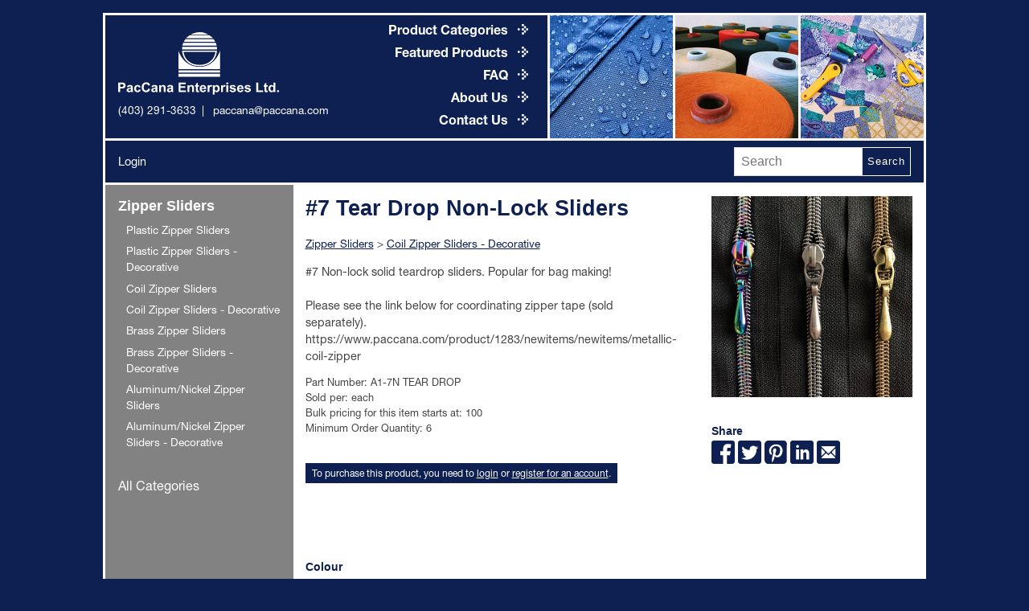

--- FILE ---
content_type: text/html; charset=UTF-8
request_url: https://www.paccana.com/product/1279/zippersliders/coilzipperslidersdecorative/7-tear-drop-non-lock-sliders
body_size: 5614
content:
<!DOCTYPE html>
<html lang="en">
    <head>
        <meta charset="utf-8">
        <meta name="viewport" content="width=device-width, initial-scale=1.0">
        <title>#7 Tear Drop Non-Lock Sliders | Zipper Sliders | PacCana Enterprises</title>
            <link rel="canonical" href="https://www.paccana.com/product/1279/zippersliders/coilzipperslidersdecorative/7-tear-drop-non-lock-sliders">

    <meta name="description" content="#7 Non-lock solid teardrop sliders. Popular for bag making! Please see the link below for coordinating zipper tape (sold separately). https://www.paccana.com/product/1283/newitems/newitems/metallic-coil-zipper">

    <meta property="og:title" content="#7 Tear Drop Non-Lock Sliders">
    <meta property="og:type"  content="website">
    <meta property="og:url"   content="https://www.paccana.com/product/1279/zippersliders/coilzipperslidersdecorative/7-tear-drop-non-lock-sliders">
    <meta property="og:site_name" content="PacCana Enterprises">
            <meta property="og:image" content="https://www.paccana.com/media/product_og/625f18b45b997.jpeg">
        <meta property="og:image" content="https://www.paccana.com/images/logo-og.png">
    <meta property="og:description" content="#7 Non-lock solid teardrop sliders. Popular for bag making! Please see the link below for coordinating zipper tape (sold separately). https://www.paccana.com/product/1283/newitems/newitems/metallic-coil-zipper">

    <meta name="twitter:card"  content="summary_large_image">
    <meta name="twitter:site"  content="@PaccanaSewing">
    <meta name="twitter:title" content="#7 Tear Drop Non-Lock Sliders">
    <meta name="twitter:description" content="#7 Non-lock solid teardrop sliders. Popular for bag making! Please see the link below for coordinating zipper tape (sold separately). https://www.paccana.com/product/1283/newitems/newitems/metallic-coil-zipper">
            <meta name="og:image" content="https://www.paccana.com/media/product_twitter/625f18b45b997.jpeg">
        <meta name="twitter:url"   content="https://www.paccana.com/product/1279/zippersliders/coilzipperslidersdecorative/7-tear-drop-non-lock-sliders">

            <link rel="stylesheet" href="/build/public.5a6cffb8.css">
                    <link rel="apple-touch-icon" sizes="180x180" href="/apple-touch-icon.png">
<link rel="icon" type="image/png" sizes="32x32" href="/favicon-32x32.png">
<link rel="icon" type="image/png" sizes="16x16" href="/favicon-16x16.png">
<link rel="manifest" href="/manifest.json">
<link rel="mask-icon" href="/safari-pinned-tab.svg" color="#131654">
<meta name="theme-color" content="#131654">                <link type="text/css" rel="stylesheet" href="//fast.fonts.net/cssapi/1fea18d7-8f20-45cd-b40a-6b7d50398514.css"/>
    </head>
    <body>
                        <div id="app" data-server-data="{&quot;stripe_publishable_key&quot;:&quot;pk_live_YoaWkD2SWwHC9VgLNTCUY9yk&quot;,&quot;urls&quot;:{&quot;login&quot;:&quot;\/login?target_path=\/product\/1279\/zippersliders\/coilzipperslidersdecorative\/7-tear-drop-non-lock-sliders&quot;,&quot;register&quot;:&quot;\/register&quot;}}">
                <svg-icons src="/build/images/icons-public.710f506a.svg"></svg-icons>

    
    <div class="page-wrap">
                    <header class="header-wrap">
                <div class="header-content header-content-left">
                    <div class="header-logo-wrap">
                        <a href="/"><img src="/images/logo.svg" width="200" class="header-logo" alt="PacCana Enterprises"></a>
                        <a href="/"><img src="/images/logo-small.svg" width="63" height="90" class="header-logo-small" alt="PacCana Enterprises"></a>
                    </div>
                    <div>
                        <a href="tel:+14032913633" class="header-contact header-phone">(403) 291-3633</a>
                        <a href="/cdn-cgi/l/email-protection#ef9f8e8c8c8e818eaf9f8e8c8c8e818ec18c8082" class="header-contact"><span class="__cf_email__" data-cfemail="93e3f2f0f0f2fdf2d3e3f2f0f0f2fdf2bdf0fcfe">[email&#160;protected]</span></a>
                    </div>
                </div>

                <div class="header-content header-content-center">
                    <div class="header-nav_wrap">
                        <ul class="header-nav">
                            <li class="header-nav_item">
                                <a href="/categories" class="icon-arrow-wrap">
                                    Product Categories
                                    <svg class="icon-arrow"><use xlink:href="#arrow"></use></svg>
                                </a>
                            </li>
                            <li class="header-nav_item">
                                <a href="/featured" class="icon-arrow-wrap">
                                    Featured Products
                                    <svg class="icon-arrow"><use xlink:href="#arrow"></use></svg>
                                </a>
                            </li>
                            <li class="header-nav_item">
                                <a href="/faq" class="icon-arrow-wrap">
                                    FAQ
                                    <svg class="icon-arrow"><use xlink:href="#arrow"></use></svg>
                                </a>
                            </li>
                            <li class="header-nav_item">
                                <a href="/about" class="icon-arrow-wrap">
                                    About Us
                                    <svg class="icon-arrow"><use xlink:href="#arrow"></use></svg>
                                </a>
                            </li>
                            <li class="header-nav_item">
                                <a href="/contact" class="icon-arrow-wrap">
                                    Contact Us
                                    <svg class="icon-arrow"><use xlink:href="#arrow"></use></svg>
                                </a>
                            </li>
                        </ul>
                    </div>
                </div>

                <div class="header-content header-content-right">
                    <a href="/category/fabric" class="header-nav_img" title="Wholesale Fabric Supplier">
                        <img src="/images/img-fabric.jpg" width="300" height="300" alt="Wholesale Fabric Supplier">
                    </a>
                    <a href="/category/thread" class="header-nav_img" title="Wholesale Thread Supplier">
                        <img src="/images/img-thread.jpg" width="300" height="300" alt="Wholesale Thread Supplier">
                    </a>
                    <a href="/category/notions" class="header-nav_img" title="Wholesale Sewing Notions">
                        <img src="/images/img-notions.jpg" width="300" height="300" alt="Wholesale Sewing Notions">
                    </a>
                </div>

                                <div class="header-bottom" id="header-bottom">
                                                                <a href="/login?target_path=/product/1279/zippersliders/coilzipperslidersdecorative/7-tear-drop-non-lock-sliders" class="header_bottom-login">Login</a>
                    
                                            <a href="/search" class="header-search-mobile">Search</a>
                                        <div class="header-search_form">
                        <form action="/search" method="get">
                            <div class="form-field_wrap header-search-wrap">
                                <label for="search"></label>
                                <input type="search" name="q" id="search" placeholder="Search" maxlength="500">
                                <button class="button button-small button-search">Search</button>
                            </div>
                        </form>
                    </div>

                                    </div>
            </header>
        
                    <div class="content-wrap-flex">
                
<category-nav :categories="[{&quot;name&quot;:&quot;New Items&quot;,&quot;url&quot;:&quot;\/category\/newitems&quot;},{&quot;name&quot;:&quot;Zippers&quot;,&quot;url&quot;:&quot;\/category\/zippers&quot;},{&quot;name&quot;:&quot;Zipper Sliders&quot;,&quot;url&quot;:&quot;\/category\/zippersliders&quot;},{&quot;name&quot;:&quot;Zipper Stops&quot;,&quot;url&quot;:&quot;\/category\/zipperstops&quot;},{&quot;name&quot;:&quot;Bulk Zipper&quot;,&quot;url&quot;:&quot;\/category\/bulkzipper&quot;},{&quot;name&quot;:&quot;Notions&quot;,&quot;url&quot;:&quot;\/category\/notions&quot;},{&quot;name&quot;:&quot;Thread&quot;,&quot;url&quot;:&quot;\/category\/thread&quot;},{&quot;name&quot;:&quot;Elastic&quot;,&quot;url&quot;:&quot;\/category\/elastic&quot;},{&quot;name&quot;:&quot;Hook &amp; Loop&quot;,&quot;url&quot;:&quot;\/category\/hookloop&quot;},{&quot;name&quot;:&quot;Trims\/Tapes&quot;,&quot;url&quot;:&quot;\/category\/trimstapes&quot;},{&quot;name&quot;:&quot;Cording&quot;,&quot;url&quot;:&quot;\/category\/cording&quot;},{&quot;name&quot;:&quot;Buckles&quot;,&quot;url&quot;:&quot;\/category\/buckles&quot;},{&quot;name&quot;:&quot;Webbing (Strapping)&quot;,&quot;url&quot;:&quot;\/category\/webbing&quot;},{&quot;name&quot;:&quot;Fabric&quot;,&quot;url&quot;:&quot;\/category\/fabric&quot;},{&quot;name&quot;:&quot;Bulk Snaps&quot;,&quot;url&quot;:&quot;\/category\/bulksnaps&quot;},{&quot;name&quot;:&quot;Buttons&quot;,&quot;url&quot;:&quot;\/category\/buttons&quot;},{&quot;name&quot;:&quot;Rivets&quot;,&quot;url&quot;:&quot;\/category\/rivets&quot;},{&quot;name&quot;:&quot;Grommets&quot;,&quot;url&quot;:&quot;\/category\/grommets&quot;},{&quot;name&quot;:&quot;Press &amp; Dies&quot;,&quot;url&quot;:&quot;\/category\/pressdies&quot;},{&quot;name&quot;:&quot;Safety Supplies&quot;,&quot;url&quot;:&quot;\/category\/safetysupplies&quot;},{&quot;name&quot;:&quot;Accessories&quot;,&quot;url&quot;:&quot;\/category\/accessories&quot;},{&quot;name&quot;:&quot;Cargo Nets&quot;,&quot;url&quot;:&quot;\/category\/cargonets&quot;},{&quot;name&quot;:&quot;Drycleaning Supplies&quot;,&quot;url&quot;:&quot;\/category\/drycleaningsupplies&quot;},{&quot;name&quot;:&quot;Shoe Care&quot;,&quot;url&quot;:&quot;\/category\/shoecare&quot;},{&quot;name&quot;:&quot;Clearance\/Sale&quot;,&quot;url&quot;:&quot;\/category\/clearancesale&quot;}]"
              :subs="[{&quot;name&quot;:&quot;Plastic Zipper Sliders&quot;,&quot;url&quot;:&quot;\/category\/zippersliders\/plasticzippersliders&quot;},{&quot;name&quot;:&quot;Plastic Zipper Sliders - Decorative&quot;,&quot;url&quot;:&quot;\/category\/zippersliders\/plasticzipperslidersdecorative&quot;},{&quot;name&quot;:&quot;Coil Zipper Sliders&quot;,&quot;url&quot;:&quot;\/category\/zippersliders\/coilzippersliders&quot;},{&quot;name&quot;:&quot;Coil Zipper Sliders - Decorative&quot;,&quot;url&quot;:&quot;\/category\/zippersliders\/coilzipperslidersdecorative&quot;},{&quot;name&quot;:&quot;Brass Zipper Sliders&quot;,&quot;url&quot;:&quot;\/category\/zippersliders\/brasszippersliders&quot;},{&quot;name&quot;:&quot;Brass Zipper Sliders - Decorative&quot;,&quot;url&quot;:&quot;\/category\/zippersliders\/brasszipperslidersdecorative&quot;},{&quot;name&quot;:&quot;Aluminum\/Nickel Zipper Sliders&quot;,&quot;url&quot;:&quot;\/category\/zippersliders\/aluminumnickelsliders&quot;},{&quot;name&quot;:&quot;Aluminum\/Nickel Zipper Sliders - Decorative&quot;,&quot;url&quot;:&quot;\/category\/zippersliders\/aluminumnickelslidersdecorative&quot;}]"
              current-url="/category/zippersliders"></category-nav>
                <main class="content-main">
                        
        <div class="product_view-image">

                    <silent-box class="silentbox-group" :gallery="[{&quot;thumbnail&quot;:&quot;https:\/\/www.paccana.com\/media\/product_view\/625f18b45b997.jpeg&quot;,&quot;thumbnailHeight&quot;:150,&quot;thumbnailWidth&quot;:250,&quot;src&quot;:&quot;https:\/\/www.paccana.com\/media\/product_view_large\/625f18b45b997.jpeg&quot;,&quot;description&quot;:&quot;#7 Tear Drop Non-Lock Sliders&quot;,&quot;alt&quot;:&quot;#7 Tear Drop Non-Lock Sliders&quot;}]"></silent-box>
        
        <div class="-text-left">
                            <h4 class="heading-keep_margin">Share</h4>
                        <ul class="social-wrap social-wrap-small">
                                    <li>
                        <a href="https://www.facebook.com/sharer/sharer.php?u=https%3A%2F%2Fwww.paccana.com%2Fproduct%2F1279%2Fzippersliders%2Fcoilzipperslidersdecorative%2F7-tear-drop-non-lock-sliders&amp;t=%237%20Tear%20Drop%20Non-Lock%20Sliders" class="social_icon-item" target="_blank" title="Share on Facebook">
                            <svg class="social-icon"><use xlink:href="#social-facebook"></use></svg>
                        </a>
                    </li>
                                    <li>
                        <a href="https://twitter.com/intent/tweet?source=https%3A%2F%2Fwww.paccana.com%2Fproduct%2F1279%2Fzippersliders%2Fcoilzipperslidersdecorative%2F7-tear-drop-non-lock-sliders&amp;text=%237%20Tear%20Drop%20Non-Lock%20Sliders:%20https%3A%2F%2Fwww.paccana.com%2Fproduct%2F1279%2Fzippersliders%2Fcoilzipperslidersdecorative%2F7-tear-drop-non-lock-sliders" class="social_icon-item" target="_blank" title="Tweet">
                            <svg class="social-icon"><use xlink:href="#social-twitter"></use></svg>
                        </a>
                    </li>
                                    <li>
                        <a href="https://pinterest.com/pin/create/button/?url=https%3A%2F%2Fwww.paccana.com%2Fproduct%2F1279%2Fzippersliders%2Fcoilzipperslidersdecorative%2F7-tear-drop-non-lock-sliders&amp;media=https%3A%2F%2Fwww.paccana.com%2Fmedia%2Fproduct_og%2F625f18b45b997.jpeg&amp;description=%237%20Non-lock%20solid%20teardrop%20sliders.%20Popular%20for%20bag%20making%21%20Please%20see%20the%20link%20below%20for%20coordinating%20zipper%20tape%20%28sold%20separately%29.%20https%3A%2F%2Fwww.paccana.com%2Fproduct%2F1283%2Fnewitems%2Fnewitems%2Fmetallic-coil-zipper" class="social_icon-item" target="_blank" title="Pin it">
                            <svg class="social-icon"><use xlink:href="#social-pinterest"></use></svg>
                        </a>
                    </li>
                                    <li>
                        <a href="https://www.linkedin.com/shareArticle?mini=true&amp;url=https%3A%2F%2Fwww.paccana.com%2Fproduct%2F1279%2Fzippersliders%2Fcoilzipperslidersdecorative%2F7-tear-drop-non-lock-sliders&amp;title=%237%20Tear%20Drop%20Non-Lock%20Sliders&amp;summary=%237%20Non-lock%20solid%20teardrop%20sliders.%20Popular%20for%20bag%20making%21%20Please%20see%20the%20link%20below%20for%20coordinating%20zipper%20tape%20%28sold%20separately%29.%20https%3A%2F%2Fwww.paccana.com%2Fproduct%2F1283%2Fnewitems%2Fnewitems%2Fmetallic-coil-zipper&amp;source=URLhttps%3A%2F%2Fwww.paccana.com%2Fproduct%2F1279%2Fzippersliders%2Fcoilzipperslidersdecorative%2F7-tear-drop-non-lock-sliders" class="social_icon-item" target="_blank" title="Share on LinkedIn">
                            <svg class="social-icon"><use xlink:href="#social-linkedin"></use></svg>
                        </a>
                    </li>
                                    <li>
                        <a href="/cdn-cgi/l/email-protection#[base64]" class="social_icon-item" target="_blank" title="Email">
                            <svg class="social-icon"><use xlink:href="#social-email"></use></svg>
                        </a>
                    </li>
                            </ul>
        </div>

    </div>


    <div class="product_view-content">
        <h1 class="product_view-heading">#7 Tear Drop Non-Lock Sliders</h1>
        <div class="product_view-breadcrumbs">
            <a href="/category/zippersliders">Zipper Sliders</a> &gt;
            <a href="/category/zippersliders/coilzipperslidersdecorative">Coil Zipper Sliders - Decorative</a>
        </div>

        <div class="product_view-description">
            #7 Non-lock solid teardrop sliders.  Popular for bag making!<br />
<br />
Please see the link below for coordinating zipper tape (sold separately). <br />
https://www.paccana.com/product/1283/newitems/newitems/metallic-coil-zipper

                    </div>

        <div class="product_view-description product_view-description-small">
                            <div>
                    Part Number: A1-7N TEAR DROP
                </div>
            
            <div>
                Sold per: each
            </div>

                            <div>
                    Bulk pricing for this item starts at: 100
                </div>
            
                            <div>
                    Minimum Order Quantity: 6
                </div>
            
                    </div>

            </div>

                            <div class="product_details-note product_details-note-bold">
        To purchase this product, you need to
        <a href="/login?target_path=/product/1279/zippersliders/coilzipperslidersdecorative/7-tear-drop-non-lock-sliders" rel="nofollow">login</a> or
        <a href="/register">register for an account</a>.
    </div>

        
        <variant-selection :product-id="1279"
                product-name="#7 Tear Drop Non-Lock Sliders"
                sold-per="each"
                :properties="[{&quot;shortName&quot;:&quot;Colour&quot;}]"
                :variants="[{&quot;value&quot;:&quot;Antique Brass&quot;,&quot;sortOrder&quot;:3,&quot;id&quot;:7393,&quot;thumb&quot;:&quot;https:\/\/www.paccana.com\/media\/property_thumbnail\/5c0eb7bd7264d128901411.jpg&quot;,&quot;large&quot;:&quot;https:\/\/www.paccana.com\/media\/property_large\/5c0eb7bd7264d128901411.jpg&quot;,&quot;partNumber&quot;:&quot;A1-7N TEAR DROP-Ant.Brass&quot;},{&quot;value&quot;:&quot;Antique Silver&quot;,&quot;sortOrder&quot;:4,&quot;id&quot;:7394,&quot;thumb&quot;:&quot;https:\/\/www.paccana.com\/media\/property_thumbnail\/5c0eb7bd7283e292884315.jpg&quot;,&quot;large&quot;:&quot;https:\/\/www.paccana.com\/media\/property_large\/5c0eb7bd7283e292884315.jpg&quot;,&quot;partNumber&quot;:&quot;A1-7N TEAR DROP-Ant.Silver&quot;},{&quot;value&quot;:&quot;Rainbow&quot;,&quot;sortOrder&quot;:8,&quot;id&quot;:7395,&quot;thumb&quot;:&quot;https:\/\/www.paccana.com\/media\/property_thumbnail\/61b132fc8535b965128348.jpg&quot;,&quot;large&quot;:&quot;https:\/\/www.paccana.com\/media\/property_large\/61b132fc8535b965128348.jpg&quot;,&quot;partNumber&quot;:&quot;A1-7N TEAR DROP-RB&quot;}]"
                :bulk-quantity="100"
                :full-unit-quantity="null"
                :separate-order-product="false"
                :minimum-quantity="6">
        </variant-selection>

    
    <div class="-text-note">
        <p>Note: Prices are subject to change without notice. Colours may not match product exactly. Please request swatches to ensure colours match. Sizes and colours may vary. All prices are in Canadian Dollars.</p>
    </div>
                </main>
            </div>
            </div>

            
        <footer class="footer-wrap">
            <div class="footer-nav-wrap">
                <ul class="footer-nav">
                    <li class="footer-nav_item"><a href="/categories">Product Categories</a></li>
                    <li class="footer-nav_item"><a href="/category/drycleaningsupplies">Dry Cleaning Supplies</a></li>
                    <li class="footer-nav_item"><a href="/manufacturing">Manufacturing</a></li>
                    <li class="footer-nav_item"><a href="/featured">Featured Products</a></li>
                    <li class="footer-nav_item"><a href="/faq">FAQ</a></li>
                    <li class="footer-nav_item"><a href="/about">About Us</a></li>
                    <li class="footer-nav_item"><a href="/news">News</a></li>
                    <li class="footer-nav_item"><a href="/contact">Contact Us</a></li>
                                            <li class="footer-nav_item"><a href="/login?target_path=/product/1279/zippersliders/coilzipperslidersdecorative/7-tear-drop-non-lock-sliders">Login</a></li>
                                    </ul>

                <div class="footer-address_wrap">
                    <div><a href="/cdn-cgi/l/email-protection#9feffefcfcfef1fedfeffefcfcfef1feb1fcf0f2"><span class="__cf_email__" data-cfemail="0a7a6b69696b646b4a7a6b69696b646b24696567">[email&#160;protected]</span></a></div>
                    <div>Phone <a href="tel:+14032913633">(403) 291-3633</a></div>
                    <div>Fax (403) 291-1633</div>
                    <a href="/contact">
                        <address>
                            1916 - 27th Avenue NE<br>
                            Calgary, Alberta&nbsp;&nbsp;T2E 7A5<br>
                            Canada
                        </address>
                    </a>
                </div>

                <div class="footer-social_wrap">
                    <ul class="social-wrap">
                        <li>
                            <a href="https://www.facebook.com/paccana" title="Find us on Facebook" class="social_icon-item">
                                <svg><use xlink:href="#social-facebook"></use></svg>
                            </a>
                        </li>
                        <li>
                            <a href="https://twitter.com/PaccanaSewing" title="Follow us on Twitter" class="social_icon-item">
                                <svg><use xlink:href="#social-twitter"></use></svg>
                            </a>
                        </li>
                        <li>
                            <a href="https://www.google.com/maps/place/PacCana+Enterprises+Ltd/@51.0771318,-114.0161752,17z/data=!3m1!4b1!4m5!3m4!1s0x0:0x1403c83b6748d514!8m2!3d51.0771318!4d-114.0139865" title="Find us on Google Plus" class="social_icon-item">
                                <svg><use xlink:href="#social-gplus"></use></svg>
                            </a>
                        </li>
                        <li>
                            <a href="https://www.pinterest.com/paccana/" title="Find us on Pinterest" class="social_icon-item">
                                <svg><use xlink:href="#social-pinterest"></use></svg>
                            </a>
                        </li>
                        <li>
                            <a href="/cdn-cgi/l/email-protection#3545545656545b547545545656545b541b565a58" title="Email Us" class="social_icon-item">
                                <svg><use xlink:href="#social-email"></use></svg>
                            </a>
                        </li>
                    </ul>

                    <div class="footer-bbb">
                        <a href="http://www.bbb.org/calgary/business-reviews/sewing-and-knitting-service-and-supplies/paccana-enterprises-ltd-in-calgary-ab-37358"><img src="/images/bbb.svg" width="50" height="80" alt="BBB Accredited Business"></a>
                    </div>
                    <div class="footer-copyright">
                        ©2025 PacCana Enterprises All Rights Reserved.<br />
                        <a href="/info" >Fabric Wholesaler in Calgary, Alberta</a>
                    </div>
                </div>
            </div>

            <div class="footer-anniversary">
                <img src="/images/42years.svg" width="175" height="159" alt="42nd Anniversary, in business to serve you">
            </div>
        </footer>
    
            <portal-target name="modal" multiple></portal-target>
        </div>

            <script data-cfasync="false" src="/cdn-cgi/scripts/5c5dd728/cloudflare-static/email-decode.min.js"></script><script src="/build/public.070b0fdb.js"></script>
    <script src="https://js.stripe.com/v3/" defer></script>
                                        <script>
                    (function(i,s,o,g,r,a,m){i['GoogleAnalyticsObject']=r;i[r]=i[r]||function(){
                    (i[r].q=i[r].q||[]).push(arguments)},i[r].l=1*new Date();a=s.createElement(o),
                    m=s.getElementsByTagName(o)[0];a.async=1;a.src=g;m.parentNode.insertBefore(a,m)
                    })(window,document,'script','https://www.google-analytics.com/analytics.js','ga');

                    ga('create', 'UA-1372284-55', 'auto');
                    ga('send', 'pageview');
                </script>
                    

            <script>
            (function(w,d,s,l,i){w[l]=w[l]||[];w[l].push({'gtm.start':
                    new Date().getTime(),event:'gtm.js'});var f=d.getElementsByTagName(s)[0],
                j=d.createElement(s),dl=l!='dataLayer'?'&l='+l:'';j.async=true;j.src=
                'https://www.googletagmanager.com/gtm.js?id='+i+dl;f.parentNode.insertBefore(j,f);
            })(window,document,'script','dataLayer','GTM-WVPMXM2');
        </script>
        <noscript>
            <iframe src="https://www.googletagmanager.com/ns.html?id=GTM-WVPMXM2" height="0" width="0" style="display:none;visibility:hidden"></iframe>
        </noscript>
        <script defer src="https://static.cloudflareinsights.com/beacon.min.js/vcd15cbe7772f49c399c6a5babf22c1241717689176015" integrity="sha512-ZpsOmlRQV6y907TI0dKBHq9Md29nnaEIPlkf84rnaERnq6zvWvPUqr2ft8M1aS28oN72PdrCzSjY4U6VaAw1EQ==" data-cf-beacon='{"version":"2024.11.0","token":"3a4f4c0e0b87425085ee497cb5e26ecf","r":1,"server_timing":{"name":{"cfCacheStatus":true,"cfEdge":true,"cfExtPri":true,"cfL4":true,"cfOrigin":true,"cfSpeedBrain":true},"location_startswith":null}}' crossorigin="anonymous"></script>
</body>
</html>


--- FILE ---
content_type: text/css; charset=utf-8
request_url: https://www.paccana.com/build/public.5a6cffb8.css
body_size: 8766
content:
/*! normalize.css v5.0.0 | MIT License | github.com/necolas/normalize.css */html{font-family:sans-serif;line-height:1.15;-ms-text-size-adjust:100%;-webkit-text-size-adjust:100%}body{margin:0}article,aside,footer,header,nav,section{display:block}h1{font-size:2em;margin:.67em 0}figcaption,figure,main{display:block}figure{margin:1em 40px}hr{-webkit-box-sizing:content-box;box-sizing:content-box;height:0;overflow:visible}pre{font-family:monospace,monospace;font-size:1em}a{background-color:transparent;-webkit-text-decoration-skip:objects}a:active,a:hover{outline-width:0}abbr[title]{border-bottom:none;text-decoration:underline;-webkit-text-decoration:underline dotted;text-decoration:underline dotted}b,strong{font-weight:inherit;font-weight:bolder}code,kbd,samp{font-family:monospace,monospace;font-size:1em}dfn{font-style:italic}mark{background-color:#ff0;color:#000}small{font-size:80%}sub,sup{font-size:75%;line-height:0;position:relative;vertical-align:baseline}sub{bottom:-.25em}sup{top:-.5em}audio,video{display:inline-block}audio:not([controls]){display:none;height:0}img{border-style:none}svg:not(:root){overflow:hidden}button,input,optgroup,select,textarea{font-family:sans-serif;font-size:100%;line-height:1.15;margin:0}button,input{overflow:visible}button,select{text-transform:none}[type=reset],[type=submit],button,html [type=button]{-webkit-appearance:button}[type=button]::-moz-focus-inner,[type=reset]::-moz-focus-inner,[type=submit]::-moz-focus-inner,button::-moz-focus-inner{border-style:none;padding:0}[type=button]:-moz-focusring,[type=reset]:-moz-focusring,[type=submit]:-moz-focusring,button:-moz-focusring{outline:1px dotted ButtonText}fieldset{border:1px solid silver;margin:0 2px;padding:.35em .625em .75em}legend{-webkit-box-sizing:border-box;box-sizing:border-box;color:inherit;display:table;max-width:100%;padding:0;white-space:normal}progress{display:inline-block;vertical-align:baseline}textarea{overflow:auto}[type=checkbox],[type=radio]{-webkit-box-sizing:border-box;box-sizing:border-box;padding:0}[type=number]::-webkit-inner-spin-button,[type=number]::-webkit-outer-spin-button{height:auto}[type=search]{-webkit-appearance:textfield;outline-offset:-2px}[type=search]::-webkit-search-cancel-button,[type=search]::-webkit-search-decoration{-webkit-appearance:none}::-webkit-file-upload-button{-webkit-appearance:button;font:inherit}details,menu{display:block}summary{display:list-item}canvas{display:inline-block}[hidden],template{display:none}*,:after,:before{-webkit-box-sizing:border-box;box-sizing:border-box}input[type=checkbox],input[type=radio]{margin-right:.3em}a[href],button,input[type=image],input[type=submit],label[for],select{cursor:pointer}td{vertical-align:top}embed,img,object{max-width:100%}img{height:auto}h1,h2,h3,h4,h5,h6{font-family:Helvetica Neue,Arial,sans-serif,Apple Color Emoji,Segoe UI Emoji,Segoe UI Symbol,Noto Color Emoji;line-height:1.25;font-weight:700}h1:not(.heading-keep_margin):first-child,h2:not(.heading-keep_margin):first-child,h3:not(.heading-keep_margin):first-child,h4:not(.heading-keep_margin):first-child{margin-top:0}h1 a,h2 a,h3 a,h4 a{color:inherit;text-decoration:none}h1 a:active,h1 a:hover,h2 a:active,h2 a:hover,h3 a:active,h3 a:hover,h4 a:active,h4 a:hover{color:inherit;text-decoration:underline}.-list-reset{list-style:none;margin:0;padding:0}.-margin-no_top{margin-top:0}.-margin-no_margin{margin:0}.-display-hidden{display:none}.-display-block{display:block}.-link-no_underline{text-decoration:none}.-text-center{text-align:center}.-text-right{text-align:right}.-text-left{text-align:left}.-font-bold{font-weight:700}html{font:100%/1 Helvetica Neue,Neue Helvetica W05,Helvetica,Arial,sans-serif;line-height:1.5;color:#444}body{background-color:#0e2052;color:#fff}a{color:#0e2052;-webkit-transition:color .25s ease;transition:color .25s ease}a:hover{color:#eb8756}p:last-child{margin-bottom:0}address{font-style:normal}.address--inline{display:inline}.-text-note{font-size:.8em;font-style:italic}textarea{vertical-align:top}.form-input-align_right{text-align:right}.form-form_wrap{width:90%;max-width:30em;margin:1em auto;padding:1em;border-radius:2px;-webkit-box-shadow:0 5px 10px rgba(0,0,0,.1);box-shadow:0 5px 10px rgba(0,0,0,.1)}.form-form_wrap h2{margin-top:0}.form-form_wrap h4{margin-bottom:.5em}.form-fieldset{margin:1.5em 0 1em;padding:1em;border:1px solid rgba(0,0,0,.1)}.form-fieldset>.form-field_wrap:last-of-type{margin-bottom:.5em}.form-fieldset-first{margin-top:.5em}.form-field-flex{display:-webkit-box;display:-ms-flexbox;display:flex;-webkit-box-orient:horizontal;-webkit-box-direction:normal;-ms-flex-flow:row wrap;flex-flow:row wrap}.form-field_wrap select{height:2.3em;padding:.5em}.form-field_wrap,.form_table-col{margin-bottom:1em}.form-field_wrap label,.form_table-col label{display:block;margin-bottom:.25em}.form-field_wrap input:not([type=submit]):not([type=button]):not([type=file]):not([type=radio]):not([type=checkbox]):not([type=color]),.form-field_wrap select,.form-field_wrap textarea,.form_table-col input:not([type=submit]):not([type=button]):not([type=file]):not([type=radio]):not([type=checkbox]):not([type=color]),.form_table-col select,.form_table-col textarea{width:100%;padding:.5em;border:1px solid rgba(32,36,41,.15);border-radius:2px;background-color:hsla(0,0%,100%,.9)}.form-field_wrap input[type=file],.form_table-col input[type=file]{width:100%}.form-field_wrap-no_width input:not([type=submit]):not([type=button]):not([type=file]):not([type=radio]):not([type=checkbox]):not([type=color]),.form-field_wrap-no_width select,.form-field_wrap-no_width textarea{width:auto}.form-field_wrap-no_margin{margin-bottom:0}.form-field_wrap-textarea textarea{height:10em}.form-field_wrap-checkbox label{display:inline-block;margin-right:1em;margin-bottom:0}.form-field_wrap-checkbox label:hover{color:#777}.form-field_wrap-radio_row>label:first-of-type{display:block;margin-bottom:.25em}.form-field_wrap-radio_row label{display:inline-block;margin-right:1em;margin-bottom:0}.form-field_wrap-flex_horz{display:-webkit-box;display:-ms-flexbox;display:flex;-webkit-box-align:center;-ms-flex-align:center;align-items:center;margin-bottom:1em}.form-field_wrap-flex_horz>.form-field_wrap{margin-bottom:0}.form-field_wrap-flex_full_width{display:block}@media (min-width:35em){.form-field_wrap-flex_full_width{display:-webkit-box;display:-ms-flexbox;display:flex;-webkit-box-align:center;-ms-flex-align:center;align-items:center;margin-bottom:1em}}@media (min-width:35em){.form-field_wrap-flex_full_width>.form-field_wrap{-ms-flex-preferred-size:50%;flex-basis:50%;margin-bottom:0}}.form-field_wrap-right_margin{margin-right:.25em}.form-field_wrap-readonly{position:relative}.form-field_wrap-readonly input:not([type=submit]):not([type=button]):not([type=file]):not([type=radio]):not([type=checkbox]):not([type=color]),.form-field_wrap-readonly select,.form-field_wrap-readonly textarea{opacity:.4}.form-field_wrap-readonly:after{position:absolute;top:.5em;right:0;font-size:.7em;opacity:.5;content:"read-only"}.form-field_wrap-inset{padding-left:2em;border-left:3px solid #a7a7a7}.form-vertical_list>div label{display:inline-block}.form-vertical_list>div label:hover{color:#777}.form-field_prefix{-webkit-box-flex:1;-ms-flex:1 0 auto;flex:1 0 auto;margin-right:.5em}.form-field_prefix label{margin-bottom:0}.form-field_suffix{margin-left:.25em;-webkit-box-flex:0;-ms-flex:0 0 auto;flex:0 0 auto}.form-field_separator{padding:0 .25em}.form-field_help{margin-top:.2em;padding-left:.1em;font-size:.8em;color:#6f6f6f;font-style:italic}.form-field_help-button{margin-top:.25em}.form-row_item_wrap{display:-webkit-box;display:-ms-flexbox;display:flex;-webkit-box-orient:horizontal;-webkit-box-direction:normal;-ms-flex-flow:row wrap;flex-flow:row wrap;max-width:100%}.form-row_item{-webkit-box-flex:0;-ms-flex:0 0 50%;flex:0 0 50%}@media (min-width:35em){.form-row_item{-webkit-box-flex:1;-ms-flex:1 1 33%;flex:1 1 33%}}.form-button_wrap .button,.form-button_wrap button{margin-right:.5em}.form-action_link{font-size:.8em;margin-right:1em;color:rgba(14,32,82,.6)}.form-action_link:hover{color:#0e2052}.form-field_errors{list-style:none;margin:0 0 .25em;padding-left:0}.form-field_errors li{margin-bottom:.25em;padding:.5em;background:#f3f3f3;border-left:10px solid #d9524e;border-bottom-width:0;border-right-width:0;border-top-width:0}.vich-file label{margin-top:.25em}.form-heading_with_link_wrap{display:-webkit-box;display:-ms-flexbox;display:flex;-webkit-box-align:start;-ms-flex-align:start;align-items:flex-start}.form-heading_links{margin-left:auto}.form-heading_links a:last-child{margin-right:0}.pagination-wrap{margin:1em auto;text-align:center}.pagination-wrap:after{content:"";display:table;clear:both}.pagination-wrap a{text-decoration:none}.pagination-item{display:none;width:3.25em;padding:.25em .15em;color:#c4c4c4}@media (min-width:54em){.pagination-item{display:inline-block}}a.pagination-item{padding:.25em .15em;color:#0e2052;border-radius:2px}a.pagination-item:hover{background:rgba(32,36,41,.1)}.pagination-item-mobile{display:inline-block}.pagination-item-current{position:relative;padding:.25em .15em;color:#444;border:1px solid rgba(32,36,41,.15);border-radius:2px}.alert{display:-webkit-box;display:-ms-flexbox;display:flex;-webkit-box-pack:justify;-ms-flex-pack:justify;justify-content:space-between;width:90%;min-width:10rem;margin:0 auto 1em;padding:.5em;color:#444;background-color:#f3f3f3;border-left:10px solid transparent}@media (min-width:48em){.alert{width:70%}}.form-form_wrap .alert{width:100%}.alert-type-success{border-left-color:#5ab65a}.alert-type-info{border-left-color:#5bc0dd}.alert-type-warning{border-left-color:#f0ad4e}.alert-type-danger{border-left-color:#d9524e}.alert-action-right{float:right;padding-left:1em}.md-overlay{position:fixed;width:100%;height:100%;top:0;left:0;z-index:1000;background:rgba(0,0,0,.8);-webkit-transition:opacity .5s ease;transition:opacity .5s ease}.md-enter,.md-leave-to{opacity:0}.md-modal{display:-webkit-box;display:-ms-flexbox;display:flex;-webkit-box-align:center;-ms-flex-align:center;align-items:center;-webkit-box-pack:center;-ms-flex-pack:center;justify-content:center;height:100%}.md-modal-scroll{overflow-y:scroll}.md-content{font-size:1rem;padding:1em 1.2em;color:#444;background:#fff;max-width:40em;max-height:80%;overflow-y:hidden;z-index:2000;-webkit-transition:all .8s ease;transition:all .8s ease;-webkit-backface-visibility:hidden;backface-visibility:hidden}@media (min-width:35em){.md-content{width:50%;min-width:320px}}.md-enter .md-content,.md-leave-active .md-content{-webkit-transform:scale(1.1);transform:scale(1.1)}.md-content-center{text-align:center}.md-close{float:right;z-index:2200;font-size:1.2em;color:#0e2052;text-decoration:none}.md-button_wrap{margin-bottom:.5em;text-align:center}.page-wrap{position:relative;max-width:96%;margin:1em auto;border:3px solid #fff}.page-wrap:after{content:"";display:table;clear:both}@media (min-width:66em){.page-wrap{max-width:64em}}.content-wrap{max-width:64em;margin:0 auto;padding:1em}.content-wrap:after{content:"";display:table;clear:both}.content-wrap-narrow{max-width:40em}.content-wrap-horz_padding{padding:0 1em}@media (min-width:64em){.content-wrap-flex{display:-webkit-box;display:-ms-flexbox;display:flex}}.content-wrap-hp{margin:1.5rem auto}.content-wrap-hp a{color:#b5b5b5}.content-wrap-hp a:hover,.content-wrap-hp h3 a,.content-wrap-hp h3 a:hover{color:#fff}.content-main{font-size:.9rem;width:100%;min-height:100%;background-color:#fff;color:#444;padding:1em}.content-main h1,.content-main h2,.content-main h3,.content-main h4,.content-main h5,.content-main h6{color:#0e2052}.content-main-checkout{padding:0}.section-border{border-bottom:3px solid #fff}.content-img-center{display:block;margin:1em auto}.content-img-left{float:left;margin:1em 1em 1em 0}.content-img-right{float:right;margin:1em 0 1em 1em}.button,button{font-size:1rem;padding:.5em .75em;background-color:#0e2052;color:#fff;border:none;-webkit-transition:all .25s ease;transition:all .25s ease;letter-spacing:.9px}.button:hover,button:hover{background-color:#15317e;color:#f3f3f3}.button{display:inline-block}a.button,a.button:hover{text-decoration:none}.button-small{font-size:.8em;padding:.25em .5em}.button-large{font-size:1.1rem}.button-menu{padding:.25em .5em}.button-arrow,a.button-arrow{padding-right:1.25rem}.button-arrow .icon-arrow,a.button-arrow .icon-arrow{fill:#fff}.button-arrow:hover .icon-arrow,a.button-arrow:hover .icon-arrow{fill:#fff;-webkit-transform:translateX(1em);transform:translateX(1em)}.button-arrow-right,a.button-arrow-right{margin-left:auto}.button-arrow-margin_right,a.button-arrow-margin_right{margin-right:1rem}h1,h2,h3,h4,h5,h6{line-height:1.2}h1{font-size:1.85em}h2,h3,h5{margin-top:1.5em}h2,h3,h4,h5{margin-bottom:.25em}h4{margin-top:2em}h3~p,h4~p{margin-top:.25em}.header-wrap{display:-webkit-box;display:-ms-flexbox;display:flex;-webkit-box-orient:horizontal;-webkit-box-direction:normal;-ms-flex-flow:row wrap;flex-flow:row wrap;-webkit-box-pack:justify;-ms-flex-pack:justify;justify-content:space-between;-webkit-box-align:center;-ms-flex-align:center;align-items:center;max-width:64em;padding:1em 0 0;margin:0 auto;border-bottom:3px solid #fff}@media (min-width:48em){.header-wrap{padding:0}}@media (min-width:53em){.header-wrap{-webkit-box-align:end;-ms-flex-align:end;align-items:flex-end}}.header-wrap a{color:#fff;text-decoration:none}.header-wrap a:hover{text-decoration:underline}.header-wrap a.button:hover{background-color:hsla(0,0%,100%,.1);text-decoration:none}.social-wrap-header{list-style:none;padding-left:0;text-align:center}.social-wrap-header li{display:inline-block}.social-wrap-header .social_icon-item:last-of-type{margin-right:0}@media (min-width:48em){.social-wrap-header{text-align:right}}.social_icon-item-header{-webkit-transition:all .25s ease;transition:all .25s ease}.social_icon-item-header:last-of-type{margin-right:0}.social_icon-item-header .social_icon-header{width:1.75em;height:1.75em;fill:#fff;-webkit-transition:all .25s ease;transition:all .25s ease}.social_icon-item-header .social_icon-header:hover{fill:#fff}.header-logo-wrap{-webkit-box-flex:0;-ms-flex:0 0 3.75rem;flex:0 0 3.75rem;padding-top:1em;margin-right:1em}@media (min-width:64em){.header-logo-wrap{-webkit-box-flex:0;-ms-flex:0 0 200px;flex:0 0 200px;padding-top:0}}.header-logo{display:none}@media (min-width:64em){.header-logo{display:inline-block}}.header-logo-small{display:inline-block}@media (min-width:48em){.header-logo-small{width:52px;height:58px}}@media (min-width:64em){.header-logo-small{display:none}}@media (min-width:53em){.header-content{text-align:right}}.header-content-right{display:-webkit-box;display:-ms-flexbox;display:flex;margin-top:.5em;border-top:3px solid #fff}@media (min-width:35em){.header-content-right{-webkit-box-pack:justify;-ms-flex-pack:justify;justify-content:space-between;-webkit-box-flex:1;-ms-flex:1 1 100%;flex:1 1 100%;text-align:right}}@media (min-width:53em){.header-content-right{-webkit-box-pack:end;-ms-flex-pack:end;justify-content:flex-end;-webkit-box-flex:0;-ms-flex:0 0 54%;flex:0 0 54%;margin-top:0;border-top:none}}@media (min-width:64em){.header-content-right{-webkit-box-flex:0;-ms-flex:0 0 46%;flex:0 0 46%}}.header-content-left{-webkit-box-flex:0;-ms-flex:0 0 34%;flex:0 0 34%;padding-left:1em;padding-bottom:1em}@media (min-width:53em){.header-content-left{-webkit-box-flex:0;-ms-flex:0 0 25%;flex:0 0 25%;text-align:left}}@media (min-width:64em){.header-content-left{display:inline-block;-webkit-box-flex:0;-ms-flex:0 0 34%;flex:0 0 34%;padding:0 1em 1.5em}}.header-content-center{-webkit-box-flex:0;-ms-flex:0 0 43%;flex:0 0 43%;margin-right:1em;margin-left:auto}@media (min-width:35em){.header-content-center{-webkit-box-flex:0;-ms-flex:0 0 50%;flex:0 0 50%}}@media (min-width:53em){.header-content-center{-webkit-box-flex:0;-ms-flex:0 0 18%;flex:0 0 18%}}.header-contact{font-size:.85rem}.header-phone{display:block}@media (min-width:53em){.header-phone{display:inline-block;margin-right:.5em}}.header-phone:after{display:inline-block}@media (min-width:64em){.header-phone:after{padding-left:.5em;content:" | "}}.header-bottom{-webkit-box-flex:0;-ms-flex:0 0 100%;flex:0 0 100%;padding:.25em 1em;border-top:3px solid #fff;text-align:center}@media (min-width:20em){.header-bottom{display:-webkit-box;display:-ms-flexbox;display:flex;-webkit-box-orient:horizontal;-webkit-box-direction:normal;-ms-flex-flow:row wrap;flex-flow:row wrap;-webkit-box-pack:justify;-ms-flex-pack:justify;justify-content:space-between;-webkit-box-align:center;-ms-flex-align:center;align-items:center;text-align:right;padding:0 1em}}.header-bottom h1,.header-bottom h1:first-of-type{font-size:1.5em;margin:.25em 0}.header_bottom-login{font-size:.9rem}.header-cart_icon{width:1.75em;height:1.75em;fill:#fff}.header-nav_img{float:right;width:33.3%;border-left:3px solid #fff}.header-nav_img:first-of-type{border-left:none}@media (min-width:53em){.header-nav_img:first-of-type{border-left:3px solid #fff}}.header-nav_img img{display:block;width:100%;min-height:100%}.header-nav_wrap{padding-right:.5em}.header-nav{display:-webkit-box;display:-ms-flexbox;display:flex;-webkit-box-orient:vertical;-webkit-box-direction:normal;-ms-flex-flow:column nowrap;flex-flow:column nowrap;-webkit-box-pack:justify;-ms-flex-pack:justify;justify-content:space-between;height:100%;margin:0;padding:0 0 .5em 3em;list-style:none;text-align:right}@media (min-width:48em){.header-nav{-webkit-box-orient:vertical;-webkit-box-direction:normal;-ms-flex-flow:column nowrap;flex-flow:column nowrap;-webkit-box-pack:end;-ms-flex-pack:end;justify-content:flex-end;padding:0 0 .5em;text-align:right}}.header-nav_item{font-size:.9rem;margin-bottom:.5em;font-weight:700}.header-nav_item:last-of-type{margin-bottom:0}@media (min-width:48em){.header-nav_item{font-size:.9rem;margin-bottom:.25em}}@media (min-width:58em){.header-nav_item{font-size:1rem}}@media (min-width:64em){.header-nav_item{margin-right:0}}.header-nav_item a:hover{color:#c8e1ef;text-decoration:none}.header-nav_item .icon-arrow{display:none}@media (min-width:71.25rem){.header-nav_item .icon-arrow{display:inline-block}}.header-wrap-hp{display:block;padding:1em}@media (min-width:73em){.header-wrap-hp{padding:0}}.header-wrap-hp .header-top{text-align:center}@media (min-width:48em){.header-wrap-hp .header-top{display:-webkit-box;display:-ms-flexbox;display:flex;-ms-flex-wrap:wrap;flex-wrap:wrap;-webkit-box-pack:justify;-ms-flex-pack:justify;justify-content:space-between;text-align:left;margin-bottom:1em}}@media (min-width:64em){.header-wrap-hp .header-top{margin-bottom:0;padding:1em}}.header-wrap-hp .header-top-left{max-width:19em;margin:0 auto}@media (min-width:48em){.header-wrap-hp .header-top-left{margin-left:0}}@media (min-width:64em){.header-wrap-hp .header-top-left{max-width:100%;margin:0}}@media (min-width:48em){.header-wrap-hp .header-top-right{display:-webkit-box;display:-ms-flexbox;display:flex;-webkit-box-align:start;-ms-flex-align:start;align-items:flex-start;text-align:right}}.header-wrap-hp .header-nav{font-size:.9em;display:grid;margin:0 auto;grid-gap:1.5em;grid-template-columns:repeat(3,minmax(1.2em,1fr));padding:1em 0 0;list-style:none}@media (min-width:31em){.header-wrap-hp .header-nav{grid-template-columns:repeat(4,minmax(1em,1fr))}}@media (min-width:52em){.header-wrap-hp .header-nav{grid-template-columns:repeat(5,minmax(1em,1fr))}}@media (min-width:73em){.header-wrap-hp .header-nav{display:inline;width:100%;max-width:100%;margin-bottom:.25em;padding:.5em 0 0}}.header-wrap-hp .header-nav_item{margin-bottom:0;padding:.5em .25em;background-color:hsla(0,0%,100%,.1);border:1px solid #fff;text-align:center;font-weight:700}.header-wrap-hp .header-nav_item:hover{background-color:hsla(0,0%,100%,.2)}@media (min-width:64em){.header-wrap-hp .header-nav_item:hover{background-color:transparent}}.header-wrap-hp .header-nav_item:last-of-type{grid-column:1/span 3}@media (min-width:31em){.header-wrap-hp .header-nav_item:last-of-type{grid-column:2/span 2}}@media (min-width:40em){.header-wrap-hp .header-nav_item:last-of-type{grid-column:4/span 2}}.header-wrap-hp .header-nav_item:nth-last-of-type(2){grid-column:1/span 3}@media (min-width:31em){.header-wrap-hp .header-nav_item:nth-last-of-type(2){grid-column:3/span 2}}@media (min-width:40em){.header-wrap-hp .header-nav_item:nth-last-of-type(2){grid-column:2/span 2}}@media (min-width:52em){.header-wrap-hp .header-nav_item:nth-last-of-type(2){grid-column:2/span 2}}@media (min-width:31em){.header-wrap-hp .header-nav_item:nth-of-type(5){margin-right:0;padding:.5em 1em}}@media (min-width:64em){.header-wrap-hp .header-nav_item:nth-of-type(5){padding:.5em .25em}}@media (min-width:73em){.header-wrap-hp .header-nav_item:nth-of-type(5){margin-right:1.5em}}@media (min-width:73em){.header-wrap-hp .header-nav_item{display:inline-block;margin-right:0;padding:0 .75em 0 0;background-color:transparent;border:none;text-align:left}.header-wrap-hp .header-nav_item:after{content:"|";padding-left:.75em;color:#fff}.header-wrap-hp .header-nav_item:last-of-type{margin-right:0;padding-right:0}.header-wrap-hp .header-nav_item:last-of-type:after{content:"";padding:0}.header-wrap-hp .header-nav_item:nth-of-type(5){margin-right:0;padding:0 1em 0 0}}.header-wrap-hp .header-nav_item a:hover{text-decoration:none}@media (min-width:64em){.header-wrap-hp .header-nav_item a:hover{text-decoration:underline}}.header-wrap-hp .header-bottom{border:none;padding:0 .5em .5em}@media (min-width:64em){.header-wrap-hp .header-bottom{padding:0 1em}}.header-wrap-hp .header-bbb{display:none}@media (min-width:48em){.header-wrap-hp .header-bbb{display:inline-block}}@media (min-width:48em){.header-wrap-hp .social-wrap-header{margin-top:.75em;margin-bottom:0}}.header-cart_wrap-hp{display:-webkit-box;display:-ms-flexbox;display:flex;-webkit-box-orient:horizontal;-webkit-box-direction:normal;-ms-flex-flow:row wrap;flex-flow:row wrap;-webkit-box-pack:center;-ms-flex-pack:center;justify-content:center;-webkit-box-align:center;-ms-flex-align:center;align-items:center;max-width:20em;margin:0 auto}@media (min-width:48em){.header-cart_wrap-hp{-webkit-box-orient:vertical;-webkit-box-direction:normal;-ms-flex-flow:column wrap;flex-flow:column wrap;-webkit-box-pack:end;-ms-flex-pack:end;justify-content:flex-end;-webkit-box-align:end;-ms-flex-align:end;align-items:flex-end;margin-right:1em;margin-bottom:.25em}}.header-cart_wrap-hp .header_hp-links_wrap{-webkit-box-ordinal-group:4;-ms-flex-order:3;order:3;margin-top:1em}@media (min-width:48em){.header-cart_wrap-hp .header_hp-links_wrap{-webkit-box-ordinal-group:2;-ms-flex-order:1;order:1;-ms-flex-preferred-size:15%;flex-basis:15%;margin-top:0}}.header-cart_wrap-hp .header_hp-contact_wrap{-webkit-box-ordinal-group:2;-ms-flex-order:1;order:1}@media (min-width:48em){.header-cart_wrap-hp .header_hp-contact_wrap{-webkit-box-ordinal-group:3;-ms-flex-order:2;order:2;-ms-flex-preferred-size:100%;flex-basis:100%}}.header-cart_wrap-hp .social-wrap-header{-webkit-box-ordinal-group:3;-ms-flex-order:2;order:2;margin-right:1em;margin-bottom:0}@media (min-width:48em){.header-cart_wrap-hp .social-wrap-header{-webkit-box-ordinal-group:4;-ms-flex-order:3;order:3;-ms-flex-preferred-size:80%;flex-basis:80%;margin-right:0}}.header_hp-link:first-of-type{padding-right:.5rem}.header_hp-link:first-of-type:after{display:inline-block;content:"|";padding-left:.75rem;font-weight:700}.header_hp-anniversary{display:block;margin:1rem 0;padding-left:1.7rem;text-align:center}@media (min-width:48em){.header_hp-anniversary{-webkit-box-ordinal-group:4;-ms-flex-order:3;order:3;width:100%}}@media (min-width:64em){.header_hp-anniversary{-webkit-box-ordinal-group:initial;-ms-flex-order:initial;order:0;width:auto;margin:0 1rem}}.footer-wrap{max-width:96%;margin:0 auto 1em;padding:1em 1em .75em;border:3px solid #fff;background-color:#828282}@media (min-width:66em){.footer-wrap{max-width:64em}}.footer-wrap a{color:#fff;text-decoration:none}.footer-wrap a:hover{text-decoration:underline}.footer-nav-wrap{font-size:.8em;text-align:center}@media (min-width:48em){.footer-nav-wrap{display:grid;grid-template-columns:repeat(auto-fit,minmax(10em,1fr));grid-gap:2em;text-align:left}}.footer-user-wrap{font-size:.8em}@media (min-width:48em){.footer-user-wrap{display:-webkit-box;display:-ms-flexbox;display:flex;-webkit-box-pack:justify;-ms-flex-pack:justify;justify-content:space-between}}.footer-nav{margin-top:0;margin-bottom:2em;padding:0;list-style:none;text-align:center}@media (min-width:48em){.footer-nav{margin:0;text-align:left}}.footer-nav-user{margin-bottom:0}@media (min-width:48em){.footer-nav-user{display:-webkit-box;display:-ms-flexbox;display:flex;-webkit-box-pack:end;-ms-flex-pack:end;justify-content:flex-end}.footer-nav-user .footer-nav_item{margin-left:.75em}.footer-nav-user .footer-nav_item:after{content:"|";padding-left:.75em}.footer-nav-user .footer-nav_item:last-of-type{margin-right:0}.footer-nav-user .footer-nav_item:last-of-type:after{content:"";padding-left:0}}.footer-nav_item{margin-bottom:.5rem}.footer-nav_item:last-of-type{margin-bottom:0}@media (min-width:48em){.footer-nav_item{margin-bottom:.12rem}}.footer-copyright{font-size:.7rem;color:#f3f3f3}@media (min-width:48em){.footer-copyright{float:right}}.footer-address_wrap{text-align:center}.footer-social_wrap{margin:1em 0 0;text-align:center}@media (min-width:48em){.footer-social_wrap{display:inline-block;margin:0;text-align:right}}.footer-social_wrap .social-wrap{-webkit-box-ordinal-group:2;-ms-flex-order:1;order:1;text-align:center;margin-top:0;margin-right:1em}@media (min-width:48em){.footer-social_wrap .social-wrap{margin-right:0;text-align:right}}.footer-social_wrap .social_icon-item{margin-right:.15em;-webkit-transition:all .25s ease;transition:all .25s ease;text-decoration:none}.footer-social_wrap .social_icon-item:last-of-type{margin-right:0}.footer-social_wrap .social_icon-item svg{width:1.75em;height:1.75em;fill:#fff;-webkit-transition:all .25s ease;transition:all .25s ease}.footer-social_wrap .social_icon-item svg:hover{fill:#fff}.footer-bbb{-webkit-box-ordinal-group:3;-ms-flex-order:2;order:2}.footer-anniversary{text-align:center;margin-top:2em;margin-bottom:1rem}@media (min-width:48em){.footer-anniversary{margin-top:-3em}}.error_page-links_wrap{margin-bottom:2.5rem}.error_page-links{display:-webkit-box;display:-ms-flexbox;display:flex;-webkit-box-orient:horizontal;-webkit-box-direction:normal;-ms-flex-flow:row wrap;flex-flow:row wrap;max-width:30rem;list-style:none}.error_page-links li{width:100%;padding:.5rem}@media (min-width:64em){.error_page-links li{width:50%}}.icon-arrow{display:inline-block;-webkit-transition:all .25s ease;transition:all .25s ease;fill:#fff;width:.8em;height:.8em;margin-left:.5em}.icon-arrow-wrap:hover .icon-arrow{-webkit-transform:translateX(1em);transform:translateX(1em);fill:#8dc0de}a.icon-arrow-wrap:hover{text-decoration:none}.header-search-wrap{display:-webkit-box;display:-ms-flexbox;display:flex;-webkit-box-pack:center;-ms-flex-pack:center;justify-content:center;margin-bottom:1em}.header-search-wrap input:not([type=submit]):not([type=button]):not([type=file]):not([type=radio]):not([type=checkbox]):not([type=color]),.header-search-wrap select,.header-search-wrap textarea{width:10em;-webkit-appearance:none;border-radius:0;background-color:#fff}@media (min-width:48em){.header-search-wrap{-webkit-box-pack:end;-ms-flex-pack:end;justify-content:flex-end;margin-bottom:.5em}}.header-search_form{display:none;margin-top:.5em}@media (min-width:48em){.header-search_form{display:block;margin:.5em 0 0 auto}}.header-search-mobile{display:block;margin:.5em 0}@media (min-width:48em){.header-search-mobile{display:none}}.header-cart_wrap{display:-webkit-box;display:-ms-flexbox;display:flex;-webkit-box-pack:center;-ms-flex-pack:center;justify-content:center;-webkit-box-align:center;-ms-flex-align:center;align-items:center;margin:1em 0}@media (min-width:48em){.header-cart_wrap{-webkit-box-pack:start;-ms-flex-pack:start;justify-content:flex-start}}@media (min-width:64em){.header-cart_wrap{margin:0}}.header-cart_wrap svg{margin-right:1em}.header-cart_wrap span{font-size:.8rem}.button-search{display:-webkit-box;display:-ms-flexbox;display:flex;-webkit-box-pack:center;-ms-flex-pack:center;justify-content:center;-webkit-box-align:center;-ms-flex-align:center;align-items:center;background-color:transparent;color:#fff;border:1px solid #fff;border-left:none}.search-form{font-size:1rem;margin-top:.5em}@media (min-width:48em){.search-form{display:none}}.search-form-button{padding:.25rem 1rem}.categories-nav_wrap-wrap{-webkit-box-flex:0;-ms-flex:0 0 100%;flex:0 0 100%;width:100%;padding:1em;background-color:#828282}@media (min-width:64em){.categories-nav_wrap-wrap{display:block;-webkit-box-flex:0;-ms-flex:0 0 23%;flex:0 0 23%;width:23%;height:auto;min-height:100%}}.categories-nav_wrap-wrap a{color:#fff;text-decoration:none}.categories-nav_wrap-wrap a:hover{text-decoration:underline}.categories-nav_wrap{display:none}@media (min-width:64em){.categories-nav_wrap{display:block}}.categories-nav_wrap-mobile,.categories_nav-view_link{display:block}@media (min-width:64em){.categories_nav-view_link{display:none}}.categories_nav-view_link-open{text-align:right}.categories_nav-header-all{display:none}@media (min-width:64em){.categories_nav-header-all{display:block;margin-top:2rem}}.categories_nav-heading{font-size:1.1rem;margin:0 0 .5em}.categories-nav{font-size:.85rem;margin:0;padding-left:.75em;list-style:none}.categories_nav-item{margin-bottom:.4rem}.subcategories-wrap{width:30%;height:100%;padding:1em;background-color:hsla(0,0%,100%,.2)}.subcategories-wrap a{color:#fff}.subcategories_nav-item{margin-bottom:.25em}.categories-list{display:-webkit-box;display:-ms-flexbox;display:flex;-webkit-box-orient:horizontal;-webkit-box-direction:normal;-ms-flex-flow:row wrap;flex-flow:row wrap;margin-top:2em;padding:0;list-style:none}.category-list_item{width:80%;margin:0 auto 1rem;border-color:rgba(0,0,0,.1) rgba(0,0,0,.1) rgba(0,0,0,.25) rgba(0,0,0,.2);border-style:solid;border-width:1px;-webkit-transition:all .5s ease;transition:all .5s ease;text-align:center}.category-list_item,.category-list_item:hover{-webkit-box-shadow:0 3px 7px rgba(0,0,0,.2);box-shadow:0 3px 7px rgba(0,0,0,.2)}.category-list_item:hover{border-color:rgba(32,36,41,.5)}@media (min-width:35em){.category-list_item{width:48%}.category-list_item:nth-of-type(2n){margin-right:0}}@media (min-width:55em){.category-list_item{width:30.5%;margin:0 2.25em 2.25em 0}.category-list_item:nth-of-type(2n){margin-right:2.25em}.category-list_item:nth-of-type(3n){margin-right:0}}@media (min-width:70em){.category-list_item{width:17.3%;margin-right:2.25em;margin-bottom:2.25em}.category-list_item:nth-of-type(3n){margin-right:2.25em}.category-list_item:nth-of-type(5n){margin-right:0}}.category-list_item a{display:block;width:100%;height:100%;padding:1rem;text-decoration:none}.product_list-subheading{margin-top:.5em}.product_list-record_count{font-size:.85em;text-align:right;color:#828282}.product-list{margin-top:1em;padding:0;list-style:none}.product_list-item:nth-child(odd){background-color:rgba(14,32,82,.1)}.product_list-item:hover{background-color:rgba(14,32,82,.2)}.product_list-link{padding:1em;border-bottom:1px solid #9c9c9c;text-decoration:none;color:#444}@media (min-width:48em){.product_list-link{display:-webkit-box;display:-ms-flexbox;display:flex;-webkit-box-pack:justify;-ms-flex-pack:justify;justify-content:space-between;-webkit-box-orient:horizontal;-webkit-box-direction:normal;-ms-flex-flow:row nowrap;flex-flow:row nowrap}}.product_list-link:first-of-type{border-top:1px solid #9c9c9c}.product_list-description{font-size:.8rem;margin-bottom:.5rem}@media (min-width:48em){.product_list-description{-webkit-box-flex:0;-ms-flex:0 0 60%;flex:0 0 60%;width:60%;max-width:60%;margin-right:1em;margin-bottom:0}}.product_list-name{font-size:.85rem;margin-bottom:.5rem}@media (min-width:48em){.product_list-name{margin-bottom:0}}.product_list-other_details{font-size:.8em;-webkit-box-flex:0;-ms-flex:0 0 19%;flex:0 0 19%;color:#828282}.product_list-image{margin-bottom:.5rem;text-align:center}@media (min-width:48em){.product_list-image{-webkit-box-flex:0;-ms-flex:0 0 18%;flex:0 0 18%;margin-right:1em;margin-bottom:0}}.product_list-image img{width:auto;max-height:6.25rem}.product_view-breadcrumbs{font-size:.85rem;margin-bottom:1em}.product_view-breadcrumbs a{color:#0e2052}.product_view-image{margin:0 auto 2em;text-align:center}@media (min-width:64em){.product_view-image{float:right;max-width:20em;margin:0 0 1em}}.product_view-image img{width:auto;max-width:15.6rem;max-height:18rem}.product_view-content{margin-bottom:2em}.product_view-description{max-width:28rem}.product_view-description-small{font-size:.8rem;margin-top:1em}.product_view-note{margin-top:1em}.product_options-lists-wrap{display:-webkit-box;display:-ms-flexbox;display:flex;width:100%;margin-top:1rem}@media (min-width:64em){.product_options-lists-wrap{margin-top:6rem}}.product_options-list-wrap{width:100%;margin:0;padding-left:2em}@media (min-width:64em){.product_options-list-wrap{width:auto;min-width:12em;padding:0;-webkit-box-flex:0;-ms-flex:0 1 auto;flex:0 1 auto;margin-right:1em}.product_options-list-wrap:last-of-type{margin-right:0}}.product_options-list-secondary{border-left:5px solid #f3f3f3}@media (min-width:64em){.product_options-list-secondary{position:sticky;top:1rem;border:none;-ms-flex-item-align:start;align-self:flex-start}}.product_options-list{min-width:14em;padding:0;list-style:none}@media (min-width:64em){.product_options-list{min-width:auto;margin-right:2em}}.product_options-list a{text-decoration:none}.product_options-sublist{font-size:.8rem;margin:.5em 0 1em;padding-left:1em}.product_options-list_item{margin-bottom:.25em}.product_options-list_item:hover>.product_options-link{background-color:rgba(54,98,221,.2)}.product_options-list_item:hover>.product_options-link .icon-arrow{fill:#0e2052}@media (min-width:64em){.product_options-list_item:hover{background-color:rgba(54,98,221,.2)}}.product_options-list_item .product_options-list_item:hover{background-color:rgba(54,98,221,.2)}.product_options-list_item .product_options-list_item:hover>.icon-arrow{fill:#0e2052}.product_options-list_item .icon-arrow{-webkit-transition:none;transition:none}.product_options-list_item h4.product_options-heading{margin-top:.5em;padding-left:1em}@media (min-width:64em){.product_options-list_item h4.product_options-heading{margin-top:0;padding-left:0}}.product_options-list_item h4.product_options-heading-details{padding:0}.product_options-list_item a:hover{color:#0e2052}.product_options-instructions{font-size:.8rem;margin-top:1.1em;line-height:2}.product_options-link{display:-webkit-box;display:-ms-flexbox;display:flex;-webkit-box-pack:justify;-ms-flex-pack:justify;justify-content:space-between;-webkit-box-align:center;-ms-flex-align:center;align-items:center;padding:.1em .25em;color:#0e2052}.product_options-link-selected{background-color:rgba(25,58,147,.2)}.product_options-link-selected .icon-arrow{fill:#0e2052}.product_variant-image-wrap{display:-webkit-box;display:-ms-flexbox;display:flex;-webkit-box-align:center;-ms-flex-align:center;align-items:center;margin-right:1em}.product-variant{width:1.25em;height:1.25em;min-width:1.25em;margin-right:.75em;border:1px solid #202429;background-size:contain}.product_variant-value{margin-right:1em}.product_details-heading{font-size:.95rem;margin:.75em 0 .5em}.product_details-details{display:-webkit-box;display:-ms-flexbox;display:flex;font-size:.85rem;margin-top:.9rem}.product_details-note{font-size:.75rem;margin-top:.5em}.product_details-note-bold{display:inline-block;padding:.2rem .5rem;color:#fff;background-color:#0e2052}.product_details-note-bold a{color:#fff}.product-input_wrap{display:-webkit-box;display:-ms-flexbox;display:flex;-webkit-box-orient:horizontal;-webkit-box-direction:normal;-ms-flex-flow:row wrap;flex-flow:row wrap;-webkit-box-align:center;-ms-flex-align:center;align-items:center;max-width:11rem;margin-top:.75em}.product-input_wrap .form-field_wrap{margin-top:1em}.product-cart_prompt-wrap{-ms-flex-preferred-size:100%;flex-basis:100%;max-width:11em;margin-top:.75em}.product-cart_prompt{font-weight:700}.product-cart_warning_button_wrap{margin-top:1rem}.product-cart_warning_button_wrap a{margin-right:1.25rem}.product-cart_link{display:-webkit-box;display:-ms-flexbox;display:flex;-webkit-box-align:center;-ms-flex-align:center;align-items:center;text-decoration:none}.product_view-cart_icon{width:1em;height:1em;margin-right:.5em;fill:#0e2052}.product_details-qty{font-size:1rem;max-width:5rem;margin-right:1rem}.product_details-image-wrap{width:3.75rem;height:3.75rem;min-height:3.75rem;min-width:3.75rem;margin-top:.25em;margin-right:1em;border:1px solid #202429;background-size:contain}.swatch-wrap{display:-webkit-box;display:-ms-flexbox;display:flex;-webkit-box-align:center;-ms-flex-align:center;align-items:center}.swatch-wrap div:first-of-type{-webkit-box-ordinal-group:3;-ms-flex-order:2;order:2}.swatch-wrap div:nth-of-type(2){-webkit-box-ordinal-group:2;-ms-flex-order:1;order:1}.silentbox-group{display:-webkit-box;display:-ms-flexbox;display:flex;-webkit-box-orient:horizontal;-webkit-box-direction:normal;-ms-flex-flow:row wrap;flex-flow:row wrap}.silentbox-group .silentbox-item:first-of-type{-ms-flex-preferred-size:100%;flex-basis:100%}.articles-list{max-width:40em;padding:0;list-style:none}.articles-list_item{margin-bottom:1.25em}.article_list-heading{margin-bottom:0}@media (min-width:35em){.articles-list-related{display:-webkit-box;display:-ms-flexbox;display:flex;-webkit-box-orient:horizontal;-webkit-box-direction:normal;-ms-flex-flow:row wrap;flex-flow:row wrap}}.related_list-item{position:relative;height:19em;margin-bottom:2em;border:1px solid #0e2052;text-align:center}@media (min-width:35em){.related_list-item{-ms-flex-preferred-size:48.5%;flex-basis:48.5%;width:48.5%;margin-right:1em}.related_list-item:nth-of-type(2n){margin-right:0}}@media (min-width:48em){.related_list-item{-ms-flex-preferred-size:30.5%;flex-basis:30.5%;width:30.5%}.related_list-item:nth-of-type(2n){margin-right:1em}.related_list-item:nth-of-type(3n){margin-right:0}}.related_list-link{display:-webkit-box;display:-ms-flexbox;display:flex;-webkit-box-align:center;-ms-flex-align:center;align-items:center;width:100%;height:100%;padding:1em}.related_list-image{width:auto;height:auto;max-width:13em;max-height:13em;margin:0 auto}.related_list-name{position:absolute;bottom:1em;width:90%;text-align:center}.cart-nav{display:-webkit-box;display:-ms-flexbox;display:flex;-webkit-box-orient:horizontal;-webkit-box-direction:normal;-ms-flex-flow:row wrap;flex-flow:row wrap;margin-bottom:1em}@media (min-width:64em){.cart-nav{-webkit-box-orient:horizontal;-webkit-box-direction:normal;-ms-flex-flow:row nowrap;flex-flow:row nowrap}}.cart-nav_item-link{-webkit-box-align:center;-ms-flex-align:center;align-items:center;width:100%;height:100%;padding:1rem 1rem 1rem 2rem;text-decoration:none;color:#828282;line-height:1}.cart-nav_item,.cart-nav_item-link{display:-webkit-box;display:-ms-flexbox;display:flex;-webkit-box-pack:center;-ms-flex-pack:center;justify-content:center}.cart-nav_item{font-size:.85rem;width:49%;margin-right:.15rem;margin-bottom:.15rem;background-color:#a8a8a8;-webkit-transition:all .25s ease;transition:all .25s ease}.cart-nav_item:first-of-type{border-left:1px solid #f3f3f3}.cart-nav_item:hover,.cart-nav_item:hover:after{background-color:#c2c2c2}@media (min-width:35em){.cart-nav_item{width:32.5%;font-size:.95rem}}@media (min-width:64em){.cart-nav_item{position:relative;-webkit-box-flex:1;-ms-flex:1 1 auto;flex:1 1 auto;width:auto;margin-right:0}.cart-nav_item:after{position:absolute;top:.45em;right:-1.4em;-webkit-transform:rotate(45deg);transform:rotate(45deg);content:"";width:2.75em;height:2.75em;background-color:#a8a8a8;border-top:3px solid #fff;border-right:3px solid #fff;-webkit-transition:all .25s ease;transition:all .25s ease;z-index:1000;border-radius:4px}.cart-nav_item:last-of-type:after{display:none}}@media (min-width:73.25em){.cart-nav_item{font-size:1.05rem}}.cart-nav_item-active{color:#0e2052}.cart-nav_item-active,.cart-nav_item-active:hover{background-color:#f3f3f3}.cart-nav_item-active:hover a{color:#15317e}.cart-nav_item-active:hover:after{background-color:#f3f3f3}@media (min-width:64em){.cart-nav_item-active:after{background-color:#f3f3f3}}.cart-nav_item-active .cart-nav_item-link{color:#0e2052}.cart-nav_item-active .cart-icon{fill:#0e2052}.cart-nav_item-complete,.cart-nav_item-complete:after{background-color:#c2c2c2}.cart-nav_item a{color:#828282}.cart-content{padding:1em}.cart-icon{width:1.75rem;height:1.75rem;margin-right:.5em;fill:#828282}.cart-nav_item-text{line-height:1}.cart-wrap{-webkit-box-flex:0;-ms-flex:0 0 100%;flex:0 0 100%;padding:0;text-align:left;color:#444}.cart-wrap a{text-decoration:none}.cart_totals-wrap{font-size:.9rem;margin:2rem 0 1rem;padding-top:1.75rem;text-align:right;border-top:1.5px solid #8dc0de}.cart_totals-wrap .button-arrow{max-width:7rem;margin:1em 0 1em auto}.cart_totals-wrap-updates{margin:0;padding-top:0;border-top:none}.cart-total{margin-bottom:.5em}@media (min-width:48em){.cart-total{display:-webkit-box;display:-ms-flexbox;display:flex;-webkit-box-pack:end;-ms-flex-pack:end;justify-content:flex-end}}.cart-product_details{margin-bottom:.5em;padding-bottom:.5em;border-bottom:1px solid #f3f3f3}@media (min-width:35em){.cart-product_details{margin-right:1em;margin-bottom:0;padding-bottom:0;border-bottom:none}}@media (min-width:48em){.cart-product_details{width:28em}}@media (min-width:64em){.cart-product_details{width:33em}}.cart-product_details>div{margin-bottom:.25em}.cart-product_details .cart-product_name{margin-bottom:.5rem}.cart-product{padding:1em;position:relative;width:100%;font-size:.85rem;color:#444;border-bottom:1px solid #fff}.cart-product:last-of-type{margin-bottom:1em}.cart-product:nth-child(odd){background-color:#dbdde4}.cart-product:nth-child(2n){background-color:#f3f3f3}.cart-product:nth-child(2n) .cart-product_details{border-bottom:1px solid #828282}@media (min-width:35em){.cart-product:nth-child(2n) .cart-product_details{border-bottom:none}}.cart-product:hover{background-color:#b7bbc8}@media (min-width:48em){.cart-product{font-size:.9rem;display:-webkit-box;display:-ms-flexbox;display:flex}}.cart-product_img{min-width:6.5rem;max-width:6.5rem;margin-right:2em;margin-bottom:1em}@media (min-width:48em){.cart-product_img{margin-bottom:0}}@media (min-width:35em){.cart-product_details-wrap{display:-webkit-box;display:-ms-flexbox;display:flex}}.cart-product_name{font-size:1rem;font-weight:700;line-height:1;color:#15317e}.cart-product_name a{text-decoration:none}.cart-product_name a:hover{color:#15317e;text-decoration:underline}.cart-product_table{display:table;-webkit-box-flex:1;-ms-flex:1 1 auto;flex:1 1 auto;margin-left:auto;text-align:right}@media (min-width:48em){.cart-product_table{margin-left:0;text-align:left}}.cart_product-label{color:#0e2052;font-weight:700}.cart-product_totals{position:relative;margin:0}@media (min-width:48em){.cart-product_totals{display:table-row;margin:0;text-align:right}.cart-product_totals>div{display:table-cell;width:8rem}.cart-product_totals .cart-product_subtotal{width:5rem}}.cart-product_price{margin-bottom:.5em}@media (min-width:48em){.cart-product_price{margin-bottom:0}}.cart-product_qty{display:-webkit-box;display:-ms-flexbox;display:flex;-webkit-box-orient:horizontal;-webkit-box-direction:normal;-ms-flex-flow:row wrap;flex-flow:row wrap;-webkit-box-pack:end;-ms-flex-pack:end;justify-content:flex-end;-webkit-box-align:center;-ms-flex-align:center;align-items:center;margin-bottom:.5em}@media (min-width:48em){.cart-product_qty{display:block;text-align:left;padding-left:2.5rem}}.cart-quantity_sub_text{font-size:.8rem;font-style:italic;-ms-flex-preferred-size:100%;flex-basis:100%}.cart-product-headings{display:none}@media (min-width:48em){.cart-product-headings{display:-webkit-box;display:-ms-flexbox;display:flex}}.cart-product-headings:first-of-type{border-top:none}.cart-product-headings:nth-of-type(odd){background-color:#fff}.cart_product-heading-mobile{display:inline-block;width:5em;font-weight:700}@media (min-width:48em){.cart_product-heading-mobile{display:none}}.cart_product-heading-mobile-qty{margin-right:.25rem}.cart_product-amt-mobile{display:inline-block;width:7em}@media (min-width:48em){.cart_product-amt-mobile{width:auto}}.cart-updating{width:100%;height:100%;padding:.5em .75em;background:rgba(14,32,82,.8);color:#fff}.cart_msg-added{margin-top:.25rem;text-align:right}.cart-total-label{display:inline-block;width:5rem;margin-right:1rem}.cart-total-amount{display:inline-block;width:7rem;text-align:right}.cart-total-total{font-size:1.1rem;font-weight:700}.cart-empty_cart{display:none;font-size:.8rem}@media (min-width:48em){.cart-empty_cart{display:block;margin:0}}.cart-empty_cart-mobile{display:block;margin-top:1em}@media (min-width:48em){.cart-empty_cart-mobile{display:none}}.cart_totals-bottom{display:-webkit-box;display:-ms-flexbox;display:flex;-webkit-box-pack:justify;-ms-flex-pack:justify;justify-content:space-between;-webkit-box-align:end;-ms-flex-align:end;align-items:flex-end;margin-top:1em}.cart_totals-bottom-links{padding-bottom:.45em}.cart-separator{height:1.5px;width:100%;margin:2em auto;background-color:#8dc0de}.header-cart_pullout{-webkit-box-flex:0;-ms-flex:0 0 100%;flex:0 0 100%;text-align:left;color:#444;padding-bottom:1rem;background-color:#0e2052}.header-cart_pullout a{color:#0e2052}.header-cart_pullout a.button-arrow{color:#fff;background-color:#0e2052}.header-cart_pullout a.button-arrow:hover{background-color:#15317e;text-decoration:none}.cart_pullout-header_wrap{display:-webkit-box;display:-ms-flexbox;display:flex;-webkit-box-pack:justify;-ms-flex-pack:justify;justify-content:space-between;-webkit-box-align:center;-ms-flex-align:center;align-items:center}.cart_pullout-heading{margin-top:0}.cart-content-pullout{background-color:#fff}@media (min-width:64em){.cart-content-pullout{padding:2em}}.cart_pullout-entire_cart-wrap{margin:1em 0;background-color:rgba(141,192,222,.5);cursor:pointer}@media (min-width:48em){.cart_pullout-entire_cart-wrap a{margin:0 1em}}.cart_pullout-entire_cart{padding:.5em}@media (min-width:48em){.cart_pullout-entire_cart{display:-webkit-box;display:-ms-flexbox;display:flex;-webkit-box-pack:center;-ms-flex-pack:center;justify-content:center;line-height:1}}.cart_pullout-input{font-size:1rem;max-width:5em}.cart_pullout-close_link{display:block;max-width:3rem;margin-bottom:1rem;margin-left:auto;font-size:.8rem}.checkout-form_wrap-wrap{max-width:33em;margin:0 auto}.checkout-nav_wrap{display:-webkit-box;display:-ms-flexbox;display:flex;-webkit-box-pack:justify;-ms-flex-pack:justify;justify-content:space-between;-webkit-box-align:end;-ms-flex-align:end;align-items:flex-end;margin-top:1em}.checkout_nav-prev{margin-right:1em;padding-bottom:.5em}.billing-list_item{margin-bottom:1em}.shipping_options-wrap{margin-top:1rem}.checkout-pickup_help{margin-left:1.3rem}.checkout-form_wrap{margin-top:1em}@media (min-width:35em){.checkout_review-bottom{display:-webkit-box;display:-ms-flexbox;display:flex;margin-top:4em;margin-bottom:2em}}@media (min-width:35em){.checkout_review-column{-ms-flex-preferred-size:48%;flex-basis:48%;width:48%}.checkout_review-column:nth-of-type(odd){margin-right:1em}}@media (min-width:48em){.checkout_review-column{-ms-flex-preferred-size:32%;flex-basis:32%;width:32%}.checkout_review-column:nth-of-type(odd){margin-right:1em}.checkout_review-column:nth-of-type(3n){margin-right:0}}.confirmation-wrap{margin-top:2em;text-align:center}.social-wrap{list-style:none;padding-left:0}.social-wrap li{display:inline-block}.social-wrap .social_icon-item:last-of-type{margin-right:0}.social-wrap a{-webkit-transition:none;transition:none}.social_icon-item,.social_icon-item-link:hover{text-decoration:none}.social_icon-item{width:2em;height:2em;-webkit-transition:all .25s ease;transition:all .25s ease}.social_icon-item:last-of-type{margin-right:0}.social_icon-item svg{width:2em;height:2em;fill:#828282;-webkit-transition:fill .25s ease;transition:fill .25s ease}.social_icon-item svg:hover{fill:#15317e}.social_icon-item-pink svg{fill:#0e2052}.social-wrap-small{margin-top:.25em}.social-wrap-small svg{width:2em;height:2em;fill:#0e2052;-webkit-transition:fill .25s ease;transition:fill .25s ease}.social-wrap-small svg:hover{fill:#15317e}.tinymce-content{font:100%/1 Helvetica Neue,Neue Helvetica W05,Helvetica,Arial,sans-serif;line-height:1.5;color:#444;padding:0 1rem;background:#fff}.manufacturing-section{display:-webkit-box;display:-ms-flexbox;display:flex;-ms-flex-flow:wrap;flex-flow:wrap;-webkit-box-pack:justify;-ms-flex-pack:justify;justify-content:space-between;max-width:80%;margin:2em auto;padding:2em;border:1px solid #0e2052}@media (min-width:48em){.manufacturing-section{-webkit-box-pack:center;-ms-flex-pack:center;justify-content:center}.manufacturing-section>div{width:47%}.manufacturing-section>div:first-of-type{margin-right:2em}.manufacturing-section .manufacturing-child-full_width{width:100%}}@media (min-width:48em){.manufacturing-content{-ms-flex-preferred-size:60%;flex-basis:60%;width:60%}}.fabrics-list_wrap>ul{margin-right:1em}.hp-nav_section{border-bottom:3px solid #fff;text-align:center}@media (min-width:50em){.hp-nav_section{display:-webkit-box;display:-ms-flexbox;display:flex;-webkit-box-pack:justify;-ms-flex-pack:justify;justify-content:space-between;max-height:10em;text-align:left}}@media (min-width:64em){.hp-nav_section{max-height:13.4em}}.hp-nav_section a{color:#fff;text-decoration:none}.hp-nav_section a:hover{text-decoration:underline}.hp-nav_wrap{max-width:100%;margin-right:2em;padding-left:.5em}@media (min-width:50em){.hp-nav_wrap{width:50%}}@media (min-width:60em){.hp-nav_wrap{width:55%;margin-right:1em}}@media (min-width:64em){.hp-nav_wrap{width:32.5%;margin-right:0}}.hp-nav{display:-webkit-box;display:-ms-flexbox;display:flex;-webkit-box-orient:vertical;-webkit-box-direction:normal;-ms-flex-flow:column nowrap;flex-flow:column nowrap;-webkit-box-pack:justify;-ms-flex-pack:justify;justify-content:space-between;height:100%;margin:0;padding:.5em 0;list-style:none;text-align:right}@media (min-width:64em){.hp-nav{padding:.75em 0}}.hp-nav_item{font-weight:700;margin-bottom:.75em}.hp-nav_item:last-of-type{margin-bottom:0}.hp-nav_item a:hover{color:#8dc0de;text-decoration:none}@media (min-width:48em){.hp-nav_item{margin-bottom:0}}.hp-nav_img-wrap{display:-webkit-box;display:-ms-flexbox;display:flex;-webkit-box-align:end;-ms-flex-align:end;align-items:flex-end;margin-bottom:-.2em;overflow:hidden;border-top:3px solid #fff}@media (min-width:50em){.hp-nav_img-wrap{display:-webkit-box;display:-ms-flexbox;display:flex;-webkit-box-pack:end;-ms-flex-pack:end;justify-content:flex-end;width:90%;border-top:none}}@media (min-width:56em){.hp-nav_img-wrap{width:65.5%}}.hp-nav_img{width:33.35%;margin:-.25em 0;border-left:3px solid #fff}.hp-nav_img:first-of-type{border-left:none}@media (min-width:50em){.hp-nav_img{max-width:10em;height:10em;margin-bottom:0}.hp-nav_img,.hp-nav_img:first-of-type{border-left:3px solid #fff}}@media (min-width:64em){.hp-nav_img{max-width:13.4em;height:13.4em;border-left:3px solid #fff}}.hp-nav_img img{width:100%}.hp-address_wrap{text-align:right;margin:.5em 0}@media (min-width:64em){.hp-address_line{display:inline}.hp-address_line:after{font-weight:700;content:" | ";padding:0 .5em}.hp-address_line:last-child:after{content:" ";padding:0}}.hp-address_line a{text-decoration:none;color:#fff}.hp-address_line a:hover{text-decoration:underline}.hp-banner{padding:.01rem 1rem 1rem;border-bottom:3px solid #fff;background-color:#a94f20}.hp-banner-content{max-width:40rem;margin:0 auto}.hp-banner-content a{color:#fff}.hp-banner-content a:hover{color:#bebebe}.faq-item{margin-bottom:2.5rem}.faq-item:last-of-type{margin-bottom:0}.faq-item>h3:first-child{margin-bottom:.25rem}.contact-wrap{margin-bottom:2em}@media (min-width:48em){.contact-wrap{display:-webkit-box;display:-ms-flexbox;display:flex;margin:0 auto 2em}}.contact-address_wrap{margin-bottom:2em}@media (min-width:48em){.contact-address_wrap{-webkit-box-flex:0;-ms-flex:0 0 30%;flex:0 0 30%;width:30%;max-width:30%;margin-right:4%;margin-bottom:0}}@media (min-width:48em){.contact-map_wrap{-webkit-box-flex:0;-ms-flex:0 0 65%;flex:0 0 65%;width:65%;max-width:65%}}.map-wrap{height:0;overflow:hidden;padding-bottom:60%;position:relative;-webkit-box-shadow:0 1px 2px rgba(0,0,0,.2);box-shadow:0 1px 2px rgba(0,0,0,.2)}.map-wrap>iframe{border:0;height:100%;left:0;position:absolute;top:0;width:100%}
/*# sourceMappingURL=public.5a6cffb8.css.map */

--- FILE ---
content_type: text/css; charset=utf-8
request_url: https://fast.fonts.net/cssapi/1fea18d7-8f20-45cd-b40a-6b7d50398514.css
body_size: 593
content:
@import url(/t/1.css?apiType=css&projectid=1fea18d7-8f20-45cd-b40a-6b7d50398514);
@font-face{
font-family:"Neue Helvetica W05";
src:url("/dv2/14/08b57253-2e0d-4c12-9c57-107f6c67bc49.woff2?d44f19a684109620e4841470a790e818d8cc0dc2f4fbc17a43f9822fc140c9655d472896946d5d5626a3e0acbac5fc7b4de4aaa3c75ac4ad1215158a86dfd4c06680c431b6d3353c63a314dca8abbd7e9b9e7468d78082a5899b&projectId=1fea18d7-8f20-45cd-b40a-6b7d50398514") format("woff2"),url("/dv2/3/08edde9d-c27b-4731-a27f-d6cd9b01cd06.woff?d44f19a684109620e4841470a790e818d8cc0dc2f4fbc17a43f9822fc140c9655d472896946d5d5626a3e0acbac5fc7b4de4aaa3c75ac4ad1215158a86dfd4c06680c431b6d3353c63a314dca8abbd7e9b9e7468d78082a5899b&projectId=1fea18d7-8f20-45cd-b40a-6b7d50398514") format("woff");
font-weight:400;font-style:normal;
}
@font-face{
font-family:"Neue Helvetica W05";
src:url("/dv2/14/4bd56f95-e7ab-4a32-91fd-b8704cbd38bc.woff2?d44f19a684109620e4841470a790e818d8cc0dc2f4fbc17a43f9822fc140c9655d472896946d5d5626a3e0acbac5fc7b4de4aaa3c75ac4ad1215158a86dfd4c06680c431b6d3353c63a314dca8abbd7e9b9e7468d78082a5899b&projectId=1fea18d7-8f20-45cd-b40a-6b7d50398514") format("woff2"),url("/dv2/3/4fe1c328-1f21-434a-8f0d-5e0cf6c70dfb.woff?d44f19a684109620e4841470a790e818d8cc0dc2f4fbc17a43f9822fc140c9655d472896946d5d5626a3e0acbac5fc7b4de4aaa3c75ac4ad1215158a86dfd4c06680c431b6d3353c63a314dca8abbd7e9b9e7468d78082a5899b&projectId=1fea18d7-8f20-45cd-b40a-6b7d50398514") format("woff");
font-weight:400;font-style:italic;
}
@font-face{
font-family:"Neue Helvetica W05";
src:url("/dv2/14/800da3b0-675f-465f-892d-d76cecbdd5b1.woff2?d44f19a684109620e4841470a790e818d8cc0dc2f4fbc17a43f9822fc140c9655d472896946d5d5626a3e0acbac5fc7b4de4aaa3c75ac4ad1215158a86dfd4c06680c431b6d3353c63a314dca8abbd7e9b9e7468d78082a5899b&projectId=1fea18d7-8f20-45cd-b40a-6b7d50398514") format("woff2"),url("/dv2/3/7b415a05-784a-4a4c-8c94-67e9288312f5.woff?d44f19a684109620e4841470a790e818d8cc0dc2f4fbc17a43f9822fc140c9655d472896946d5d5626a3e0acbac5fc7b4de4aaa3c75ac4ad1215158a86dfd4c06680c431b6d3353c63a314dca8abbd7e9b9e7468d78082a5899b&projectId=1fea18d7-8f20-45cd-b40a-6b7d50398514") format("woff");
font-weight:700;font-style:normal;
}
@font-face{
font-family:"Neue Helvetica W05";
src:url("/dv2/14/13ab58b4-b5ba-4c95-afde-ab2608fbbbd9.woff2?d44f19a684109620e4841470a790e818d8cc0dc2f4fbc17a43f9822fc140c9655d472896946d5d5626a3e0acbac5fc7b4de4aaa3c75ac4ad1215158a86dfd4c06680c431b6d3353c63a314dca8abbd7e9b9e7468d78082a5899b&projectId=1fea18d7-8f20-45cd-b40a-6b7d50398514") format("woff2"),url("/dv2/3/5018b5b5-c821-4653-bc74-d0b11d735f1a.woff?d44f19a684109620e4841470a790e818d8cc0dc2f4fbc17a43f9822fc140c9655d472896946d5d5626a3e0acbac5fc7b4de4aaa3c75ac4ad1215158a86dfd4c06680c431b6d3353c63a314dca8abbd7e9b9e7468d78082a5899b&projectId=1fea18d7-8f20-45cd-b40a-6b7d50398514") format("woff");
font-weight:700;font-style:italic;
}
@media all and (min-width: 0px) {
}


--- FILE ---
content_type: image/svg+xml
request_url: https://www.paccana.com/images/42years.svg
body_size: 3746
content:
<svg xmlns="http://www.w3.org/2000/svg" id="Layer_1" viewBox="0 0 429.93 391.75"><defs><style>.cls-1{fill:#0f2046}.cls-4{fill:#1ebad5}</style></defs><path d="M41.15 292.53 3.78 303.64l31.81 15.15-16.66 30.8 73.22-21.21-17.17-39.89z" class="cls-4"/><path d="m74.46 290.79 15.26 35.46-64.12 18.57 12.93-23.89 2.28-4.21-4.32-2.06-23.86-11.36 28.86-8.58 32.97-3.94m2.83-4.9-36.73 4.39L0 302.32l34.53 16.44-18.09 33.44 79.48-23.02-18.64-43.31Z" class="cls-1"/><path d="m52.61 328.09 43.32 1.09.65-18.54-34.83 3.83z" class="cls-1"/><path d="m389.17 291.02 39.5 11.74-33.63 16.01 17.62 32.57-77.41-22.42 18.15-42.17z" class="cls-4"/><path d="m355.47 290.79 32.97 3.94 28.86 8.58-23.86 11.36-4.32 2.06 2.28 4.21 12.93 23.89-64.12-18.57 15.26-35.46m-2.84-4.92-18.64 43.31 79.48 23.02-18.09-33.44 34.53-16.44-40.56-12.06-36.73-4.39Z" class="cls-1"/><path d="m377.32 328.34-43.32.84 1.39-18.54 34.83 3.83z" class="cls-1"/><path d="m216.9 313.97 3.05 9.38h9.86l-7.98 5.79 3.05 9.38-7.98-5.8-7.98 5.8 3.05-9.38-7.98-5.79h9.86zm-31.06 9.71 1.89 5.8h6.09l-4.93 3.58 1.88 5.79-4.93-3.58-4.93 3.58 1.89-5.79-4.93-3.58h6.09zm58.96 0 1.89 5.8h6.09l-4.93 3.58 1.88 5.79-4.93-3.58-4.93 3.58 1.89-5.79-4.93-3.58h6.09z" class="cls-4"/><path d="M172.19 244.41v-35.99h-68.93v-32.6L153.18 2.67h36.67L137.9 175.83h34.29v-68.92h34.63v68.2h16.64v33.32l-4.04 25.01-12.6 10.98h-34.63Z" style="stroke:#1ebad5;stroke-miterlimit:10;stroke-width:4px;fill:#1ebad5"/><path d="M155.51 244.41v-35.99H86.58v-32.6L136.5 2.67h36.67l-51.95 173.16h34.29v-68.92h34.63v68.92h16.64v32.6h-16.64v35.99h-34.63Z" style="fill:#0f2046;stroke:#1ebad5;stroke-miterlimit:10;stroke-width:4px"/><path d="m281.51 204.15 47.49-91.5c2.66-5.09 4.8-9.5 6.38-13.1 1.63-3.73 2.81-7.51 3.51-11.24.68-3.62 1.14-7.48 1.37-11.47.22-3.97.34-8.87.34-14.58 0-8.15-.98-15.99-2.91-23.29-1.96-7.39-5.07-14.06-9.24-19.85l-.02-.03-.02-.03c-4.45-5.85-10.08-10.54-16.74-13.93-6.69-3.4-31.71-5.12-40.96-5.12-7.45 0 2.39 1.48-4.14 4.4-6.5 2.91-12.16 6.85-16.81 11.73-4.87 4.87-8.75 10.64-11.53 17.13-2.8 6.53-4.21 13.6-4.21 21.04v24.76h39.66V53.65c0-4.74 1.17-8.16 3.58-10.48 2.44-2.35 5.73-3.49 10.06-3.49 3.53 0 6.17.64 7.85 1.9 1.82 1.37 3.15 3.01 4.06 5 .93 2.06 1.46 4.53 1.56 7.34.11 3.21.16 6.24.16 9.01 0 6.26-.22 11.57-.65 15.77-.4 3.91-2.08 8.62-4.97 13.99L234.34 207.7l-.34.64v35.47h106.6v-39.66z" class="cls-4"/><path d="M218.24 242.51V210.7l60.98-115c3.09-5.74 4.86-10.77 5.3-15.08s.66-9.66.66-16.07c0-2.87-.06-5.91-.17-9.11s-.72-6.02-1.82-8.45c-1.11-2.43-2.77-4.47-4.97-6.13-2.21-1.66-5.42-2.49-9.61-2.49-5.09 0-9.11 1.44-12.1 4.31-2.98 2.87-4.47 7.07-4.47 12.59v19.22h-33.8V55.93c0-7.07 1.33-13.7 3.98-19.88s6.3-11.6 10.94-16.24c4.42-4.64 9.72-8.34 15.91-11.1 6.18-2.76 12.81-4.14 19.88-4.14 8.83 0 16.4 1.61 22.7 4.81 6.3 3.21 11.54 7.57 15.74 13.09 3.98 5.53 6.9 11.82 8.78 18.89 1.87 7.07 2.82 14.58 2.82 22.54 0 5.75-.11 10.55-.33 14.42s-.66 7.57-1.33 11.1c-.66 3.54-1.77 7.07-3.31 10.61-1.55 3.54-3.65 7.84-6.3 12.92l-49.71 95.78h60.98v33.8H218.24Z" class="cls-1"/><path d="M268.94 4.56c8.83 0 16.4 1.61 22.7 4.81 6.3 3.21 11.54 7.57 15.74 13.09 3.98 5.53 6.9 11.82 8.78 18.89 1.87 7.07 2.82 14.58 2.82 22.54 0 5.75-.11 10.55-.33 14.42s-.66 7.57-1.33 11.1c-.66 3.54-1.77 7.07-3.31 10.6-1.55 3.54-3.65 7.85-6.3 12.92L258 208.71h60.98v33.8H218.23V210.7l60.98-115c3.09-5.74 4.86-10.77 5.3-15.08s.66-9.66.66-16.07c0-2.87-.06-5.91-.17-9.11s-.72-6.02-1.82-8.45c-1.11-2.43-2.77-4.47-4.97-6.13-2.21-1.66-5.42-2.49-9.61-2.49-5.09 0-9.11 1.44-12.1 4.31-2.98 2.87-4.47 7.07-4.47 12.59v19.22h-33.8V55.93c0-7.07 1.33-13.7 3.98-19.88s6.3-11.6 10.94-16.24c4.42-4.64 9.72-8.34 15.91-11.1 6.18-2.76 12.81-4.14 19.88-4.14m0-4.55c-7.68 0-14.99 1.53-21.74 4.54-6.69 2.99-12.51 7.05-17.31 12.08-5.01 5.02-9 10.94-11.86 17.62-2.88 6.73-4.34 14.02-4.34 21.67v23.1h42.89V55.27c0-4.27 1.01-7.32 3.08-9.32 2.12-2.04 5.05-3.04 8.94-3.04 3.13 0 5.51.55 6.89 1.58 1.6 1.2 2.77 2.64 3.56 4.38.85 1.86 1.32 4.13 1.42 6.73.11 3.19.16 6.21.16 8.95 0 6.21-.22 11.46-.64 15.61-.38 3.7-1.99 8.2-4.78 13.39l-60.99 115.02-.53 1v37.49h109.83v-42.89h-58.05l46.27-89.14c2.67-5.12 4.84-9.57 6.43-13.2 1.68-3.84 2.9-7.74 3.62-11.59.69-3.69 1.16-7.62 1.4-11.68.22-4 .34-8.93.34-14.68 0-8.29-1-16.27-2.97-23.7-2.02-7.58-5.21-14.44-9.49-20.38l-.04-.05-.04-.05c-4.6-6.05-10.42-10.89-17.3-14.39C286.78 1.8 278.45.02 268.94.02" class="cls-4"/><path d="M31.87 253.99s177.35-51.11 363.52 0l-19.61 71.38s-123.82-44.06-321.66 0z" class="cls-4"/><path d="m377.33 328.33-2.3-.82c-.31-.11-31.47-11.02-86.3-16.42-50.6-4.99-132.3-6.17-234.11 16.5l-2.04.45-23.56-75.59 2.23-.64c.45-.13 45.32-12.91 112.36-19.25 61.87-5.85 155.89-7.26 252.39 19.24l2.19.6zM34.74 255.56l20.93 67.14c101.54-22.36 183.07-21.12 233.7-16.11 46.84 4.63 76.63 13.27 84.86 15.88l18.37-66.89c-95.02-25.68-187.45-24.27-248.45-18.51-58.22 5.49-99.58 15.87-109.41 18.49" class="cls-1"/><path d="m83.16 302.64 2.34-41.48 4.78-.79 15.53 38.54-5.73.94-3.1-8.32-7.81 1.29-.27 8.88-5.73.94Zm11.86-16.33-5.2-14.04-.11.02-.42 14.96zm15.52 11.92-5.24-40.21 5.53-.72 11.85 23.1h.11l-3.16-24.24 5.76-.75 5.24 40.21-5.42.71-11.96-23.02h-.11l3.15 24.19-5.76.75Zm27.25-3.42-3.86-40.37 5.56-.53 11.05 23.49h.11l-2.32-24.33 5.78-.55 3.86 40.37-5.44.52-11.16-23.42h-.11l2.32 24.28-5.78.55Zm27.83-2.47-2.81-40.45 5.8-.4 2.81 40.45zm31.59-42.32-6.5 40.88-5.12.23-10.06-40.14 6.14-.27 5.87 28.07h.11l3.4-28.49 6.15-.27Zm7.45 40.4-.54-40.55 17.31-.23.07 5.47-11.5.15.16 11.9 10.02-.13.07 5.47-10.02.13.16 11.9 11.5-.15.08 5.81zm23.26-.22.79-40.54 9.34.18c6.83.13 10.17 4.17 10.02 12.1-.05 2.39-.46 4.42-1.23 6.07-.77 1.66-2.1 2.98-3.98 3.97l5.9 18.63-6.15-.12-5.07-17.42-3.47-.07-.34 17.31zm6.49-34.96-.25 12.64 3.3.06c1.02.02 1.84-.11 2.46-.38.61-.27 1.1-.67 1.45-1.2.31-.52.54-1.18.66-1.95.13-.78.2-1.68.22-2.7.02-1.03-.02-1.93-.12-2.71s-.31-1.46-.64-2.04c-.7-1.08-2.06-1.63-4.07-1.67l-3.02-.06Zm40.28 7.82-5.8-.32.07-1.31c.07-1.33-.18-2.49-.75-3.49s-1.6-1.54-3.08-1.62c-.8-.04-1.45.07-1.96.35s-.93.63-1.26 1.07c-.33.48-.57 1.02-.72 1.64s-.24 1.27-.28 1.95c-.04.8-.05 1.46-.02 2s.14 1.02.35 1.45.52.81.94 1.13c.42.33 1 .66 1.74 1.01l4.34 2.01c1.26.56 2.27 1.2 3.03 1.91s1.34 1.51 1.75 2.41c.37.93.59 1.98.68 3.15s.09 2.49.01 3.96c-.09 1.71-.35 3.28-.77 4.72s-1.04 2.65-1.85 3.63c-.85 1.02-1.94 1.8-3.26 2.33-1.32.54-2.91.75-4.77.65-1.4-.08-2.7-.39-3.88-.95a9.4 9.4 0 0 1-3.02-2.22c-.82-.92-1.46-1.97-1.91-3.16-.45-1.18-.64-2.46-.56-3.82l.12-2.16 5.8.32-.1 1.82c-.06 1.06.2 2.04.78 2.92.58.89 1.61 1.37 3.09 1.45.99.05 1.76-.05 2.33-.3.56-.25 1.01-.64 1.35-1.15.33-.51.55-1.14.64-1.88.1-.74.17-1.56.22-2.47.06-1.06.07-1.94.03-2.62-.04-.69-.16-1.24-.36-1.67a3.2 3.2 0 0 0-1-1.08c-.42-.29-.98-.6-1.69-.95l-4.06-1.93c-2.45-1.16-4.05-2.61-4.81-4.34s-1.07-3.87-.93-6.41c.08-1.52.37-2.95.86-4.29q.735-2.01 2.07-3.42c.85-.94 1.91-1.67 3.17-2.19s2.75-.73 4.46-.64c1.44.08 2.74.42 3.91 1.01 1.16.6 2.16 1.35 2.98 2.27 1.64 1.92 2.4 4.05 2.27 6.4l-.16 2.84Zm2.27 29.08 12.69-39.57 4.82.44 5.35 41.2-5.79-.53-.91-8.83-7.88-.72-2.49 8.52-5.79-.53Zm15.58-12.83-1.51-14.89h-.11l-4.17 14.37 5.79.53Zm12.2 15.49 5.21-40.22 9.26 1.2c6.78.88 9.66 5.25 8.64 13.12-.31 2.37-.94 4.34-1.88 5.9-.95 1.56-2.41 2.73-4.39 3.51l3.84 19.16-6.1-.79-3.14-17.87-3.45-.45-2.22 17.17-5.76-.75Zm10.27-34.05-1.62 12.54 3.28.42c1.02.13 1.84.1 2.48-.11.64-.2 1.16-.55 1.57-1.03.37-.49.66-1.11.87-1.87s.39-1.64.52-2.66.19-1.92.18-2.7-.15-1.48-.42-2.09c-.58-1.15-1.87-1.85-3.86-2.11l-2.99-.39Zm20.2 38.34 2.84-16.91-3.99-24.41 6.07 1.02 1.94 16.67.11.02 7.27-15.12 6.07 1.02-11.74 21.77-2.84 16.91-5.73-.96Z" class="cls-1"/><path d="M45.86 391.43v-28.42h4.2v28.42zm19.22 0-6.31-16.88v16.88h-4.2v-28.42h3.75l6.27 16.88v-16.88h4.2v28.42h-3.72Zm26.84-1.79c-1.13 1.2-2.74 1.8-5.25 1.8h-6.64v-28.42h6.68c2.48 0 4.09.56 5.18 1.76 1.24 1.32 1.69 2.75 1.69 5.83 0 2.04-.3 3.59-1.54 4.95-.38.4-.83.76-1.39 1 .56.28 1.09.64 1.46 1.04 1.24 1.36 1.54 3.07 1.54 5.71 0 3.35-.45 4.95-1.73 6.35Zm-5.6-22.59h-2.1v7.7h2.1c2.18 0 3.04-1.16 3.04-3.87s-.86-3.83-3.04-3.83m-.07 11.49h-2.03v8.86h2.03c2.25 0 3.19-1.12 3.19-4.43s-.94-4.43-3.19-4.43m23.04 11.14c-1.28 1.4-2.96 2.08-4.95 2.08s-3.72-.68-4.99-2.08c-1.16-1.28-1.84-3.07-1.84-5.23v-21.43h4.2v21.67c0 2.04 1.2 3.03 2.63 3.03s2.59-1 2.59-3.03v-21.67h4.2v21.43c0 2.16-.68 3.95-1.84 5.23m17.3.16c-1.09 1.12-2.85 1.88-5.22 1.88s-4.05-.68-5.18-1.88c-1.28-1.36-1.73-3.11-1.73-6.11h4.2c0 1.52.15 2.47.75 3.19.38.44 1.01.76 1.95.76s1.61-.28 2.03-.8c.56-.68.71-1.64.71-3.15 0-3.03-.45-3.79-2.52-4.67l-3.19-1.4c-2.7-1.2-3.72-2.75-3.72-7.14 0-2.55.71-4.63 2.18-6.03 1.16-1.08 2.66-1.72 4.58-1.72 2.14 0 3.72.6 4.8 1.72 1.39 1.44 1.88 3.47 1.88 6.19h-4.2c0-1.28-.08-2.28-.64-3.03-.38-.52-.98-.84-1.88-.84s-1.39.32-1.8.8c-.49.6-.71 1.56-.71 2.79 0 2.32.34 3.03 2.21 3.83l3.15 1.36c3.19 1.4 4.05 3.19 4.05 7.98 0 2.91-.38 4.87-1.73 6.27Zm5.41 1.59v-28.42h4.2v28.42zm19.22 0-6.31-16.88v16.88h-4.2v-28.42h3.75l6.27 16.88v-16.88h4.2v28.42h-3.72Zm8.22 0v-28.42h11.22v4.03h-7.02v8.06h6.04v4.03h-6.04v8.26h7.02v4.03h-11.22Zm26.04-1.59c-1.09 1.12-2.85 1.88-5.22 1.88s-4.05-.68-5.18-1.88c-1.28-1.36-1.73-3.11-1.73-6.11h4.2c0 1.52.15 2.47.75 3.19.38.44 1.01.76 1.95.76s1.61-.28 2.03-.8c.56-.68.71-1.64.71-3.15 0-3.03-.45-3.79-2.52-4.67l-3.19-1.4c-2.7-1.2-3.72-2.75-3.72-7.14 0-2.55.71-4.63 2.18-6.03 1.16-1.08 2.66-1.72 4.58-1.72 2.14 0 3.72.6 4.8 1.72 1.39 1.44 1.88 3.47 1.88 6.19h-4.2c0-1.28-.08-2.28-.64-3.03-.38-.52-.98-.84-1.88-.84s-1.39.32-1.8.8c-.49.6-.71 1.56-.71 2.79 0 2.32.34 3.03 2.21 3.83l3.15 1.36c3.19 1.4 4.05 3.19 4.05 7.98 0 2.91-.38 4.87-1.73 6.27Zm16.59 0c-1.09 1.12-2.85 1.88-5.22 1.88s-4.05-.68-5.18-1.88c-1.28-1.36-1.73-3.11-1.73-6.11h4.2c0 1.52.15 2.47.75 3.19.38.44 1.01.76 1.95.76s1.61-.28 2.03-.8c.56-.68.71-1.64.71-3.15 0-3.03-.45-3.79-2.52-4.67l-3.19-1.4c-2.7-1.2-3.72-2.75-3.72-7.14 0-2.55.71-4.63 2.18-6.03 1.16-1.08 2.66-1.72 4.58-1.72 2.14 0 3.72.6 4.8 1.72 1.39 1.44 1.88 3.47 1.88 6.19h-4.2c0-1.28-.08-2.28-.64-3.03-.38-.52-.98-.84-1.88-.84s-1.39.32-1.8.8c-.49.6-.71 1.56-.71 2.79 0 2.32.34 3.03 2.21 3.83l3.15 1.36c3.19 1.4 4.05 3.19 4.05 7.98 0 2.91-.38 4.87-1.73 6.27Zm19.33-22.79v24.39h-4.2v-24.39h-4.47v-4.03h13.17v4.03zm18.77 22.27c-1.09 1.4-2.7 2.43-5.18 2.43s-4.09-1.04-5.18-2.43c-1.76-2.28-1.95-5.35-1.95-12.09s.19-9.82 1.95-12.09c1.09-1.4 2.7-2.44 5.18-2.44s4.09 1.04 5.18 2.44c1.8 2.24 1.95 5.35 1.95 12.09s-.15 9.86-1.95 12.09m-3.15-21.52c-.38-.64-1.01-1.08-2.03-1.08s-1.61.44-1.99 1.08c-.79 1.36-.94 4.23-.94 9.42s.15 8.06.94 9.42c.38.64.98 1.08 1.99 1.08s1.65-.44 2.03-1.08c.79-1.36.9-4.23.9-9.42s-.11-8.06-.9-9.42m26.79 22.04c-1.09 1.12-2.85 1.88-5.22 1.88s-4.05-.68-5.18-1.88c-1.28-1.36-1.73-3.11-1.73-6.11h4.2c0 1.52.15 2.47.75 3.19.38.44 1.01.76 1.95.76s1.61-.28 2.03-.8c.56-.68.71-1.64.71-3.15 0-3.03-.45-3.79-2.52-4.67l-3.19-1.4c-2.7-1.2-3.72-2.75-3.72-7.14 0-2.55.71-4.63 2.18-6.03 1.16-1.08 2.66-1.72 4.58-1.72 2.14 0 3.72.6 4.8 1.72 1.39 1.44 1.88 3.47 1.88 6.19h-4.2c0-1.28-.08-2.28-.64-3.03-.38-.52-.98-.84-1.88-.84s-1.39.32-1.8.8c-.49.6-.71 1.56-.71 2.79 0 2.32.34 3.03 2.21 3.83l3.15 1.36c3.19 1.4 4.05 3.19 4.05 7.98 0 2.91-.38 4.87-1.73 6.27Zm5.41 1.59v-28.42h11.22v4.03h-7.02v8.06h6.04v4.03h-6.04v8.26h7.02v4.03h-11.22Zm24.92 0-3.49-11.66h-2.36v11.66h-4.2v-28.42h6.76c4.88 0 6.83 2.51 6.83 8.38 0 3.51-.68 6.03-3.12 7.42l3.98 12.61h-4.39Zm-3.27-24.38h-2.59v8.7h2.59c2.25 0 2.59-2 2.59-4.35s-.34-4.35-2.59-4.35m19.07 24.38h-4.35l-5.85-28.42h4.62l3.42 21.55 3.45-21.55h4.62l-5.89 28.42Zm8.3 0v-28.42h11.22v4.03h-7.02v8.06h6.04v4.03h-6.04v8.26h7.02v4.03h-11.22Zm28.71-11.13v11.14h-4.2V380.3l-5.18-17.28h4.65l2.63 11.26 2.66-11.26h4.62zm18.69 9.02c-1.09 1.4-2.7 2.43-5.18 2.43s-4.09-1.04-5.18-2.43c-1.76-2.28-1.95-5.35-1.95-12.09s.19-9.82 1.95-12.09c1.09-1.4 2.7-2.44 5.18-2.44s4.09 1.04 5.18 2.44c1.8 2.24 1.95 5.35 1.95 12.09s-.15 9.86-1.95 12.09m-3.15-21.52c-.38-.64-1.01-1.08-2.03-1.08s-1.61.44-1.99 1.08c-.79 1.36-.94 4.23-.94 9.42s.15 8.06.94 9.42c.38.64.98 1.08 1.99 1.08s1.65-.44 2.03-1.08c.79-1.36.9-4.23.9-9.42s-.11-8.06-.9-9.42m20.45 21.88c-1.28 1.4-2.96 2.08-4.95 2.08s-3.72-.68-4.99-2.08c-1.16-1.28-1.84-3.07-1.84-5.23v-21.43h4.2v21.67c0 2.04 1.2 3.03 2.63 3.03s2.59-1 2.59-3.03v-21.67h4.2v21.43c0 2.16-.68 3.95-1.84 5.23" class="cls-4"/></svg>

--- FILE ---
content_type: image/svg+xml
request_url: https://www.paccana.com/images/bbb.svg
body_size: 13004
content:
<svg xmlns="http://www.w3.org/2000/svg" width="370" height="600"><style>.st0,.st1,.st2{fill:#0e1e52}.st3{fill:#397690}.st4{fill:#0e1e52}.st6{fill:#3e7a8e}.st7{fill:#fdfdfd}.st8{fill:#4b8598}.st10,.st9{fill:#0e1e52}.st11{fill:#ecf2f4}.st12{fill:#eff4f6}.st13{fill:#f2f6f8}.st14{fill:#f7fafa}</style><path class="st0" d="M0 35v-2c1.47-1.09 1.08-2.61.96-4.08 1.21-3.59 1.99-7.36 4.35-10.48.55.47 1.1.95 1.65 1.42-1.61 3.95-3.19 7.91-3.99 12.13-.74.63-.82 1.31-.16 2.05l.03 531.93-.66.99c-.39-.32-.78-.64-1.16-.96-.01-174.58-.01-349.16-.05-523.74 0-2.43.7-5.02-.97-7.26z"/><path class="st1" d="M370 567v2c-.97 0-1.94-.01-2.91-.01.06-2 .16-3.99.16-5.99 0-176.65 0-353.29-.01-529.94.14-.65.28-1.3.43-1.95.41-.04.81-.09 1.22-.13.04 4.33.1 8.66.1 12.99.01 172.28 0 344.56.04 516.84.01 2.07-.83 4.36.97 6.19z"/><path class="st2" d="M367.09 568.99c.97 0 1.94.01 2.91.01v2c-1.57.55-1.4 2.12-1.82 3.28-5.35 14.57-15.63 22.95-31.07 24.94-1.66-.06-3.32-.18-4.98-.18-96.59-.01-193.18-.01-289.77 0-3.16 0-6.32.11-9.48.17-15.97-2.24-26.39-11.03-31.32-26.39-.32-.99-.09-2.41-1.56-2.82v-4h1.02c.39.32.78.64 1.16.96.25.01.51.03.77.06 4.37 19.97 16.6 29.86 37.05 29.86 96.08.01 192.17 0 288.25.01 21.65-.01 32.09-7.5 38.84-27.9z"/><path class="st0" d="M336 0h4c.32.4.64.79.96 1.19.87.84 1.9 1.07 3.06.79l.01-.02c.64.61 1.36.98 2.28.76 3.82 1.18 7.21 3.09 10.11 5.87-.51.51-1.01 1.02-1.52 1.52-2.98-1.68-5.95-3.36-8.93-5.04-.49-.16-.98-.31-1.47-.47-2.16-.55-4.33-1.09-6.49-1.64-.63-.71-1.3-.87-2.05-.18-1.5.02-3 .07-4.5.07-92.31 0-184.62 0-276.94-.01-6.16 0-12.33-.07-18.49-.11-1.42-1.02-2.76-.76-4.05.25-10.86 1.9-19.02 7.8-25.03 16.88-.55-.47-1.1-.95-1.65-1.42C9.65 10.36 16.48 5.27 24.94 2.13 26.37 1.6 28.35 2.04 29 0h6c1.73 1.43 3.81.98 5.77.98C137.26 1 233.74 1 330.23.99c1.96 0 4.04.44 5.77-.99z"/><path class="st3" d="M370 567c-1.8-1.83-.96-4.12-.96-6.18C369 388.54 369 216.26 369 43.98c0-4.33-.07-8.66-.1-12.99.37.01.74.01 1.11.02C370 209.67 370 388.33 370 567z"/><path class="st4" d="M1.02 566H0V35c1.67 2.24.97 4.83.97 7.26.04 174.58.04 349.16.05 523.74z"/><path d="M33 600c-.11-.25-.14-.51-.12-.78 3.16-.06 6.32-.17 9.48-.17 96.59-.01 193.18-.01 289.77 0 1.66 0 3.32.12 4.98.18.03.27-.01.53-.11.78C235.67 600 134.33 600 33 600z" fill="#9fbfc9"/><path class="st4" d="M336 0c-1.73 1.43-3.81.99-5.77.99C233.74 1 137.26 1 40.77.98c-1.96 0-4.04.45-5.77-.98h301z"/><path class="st0" d="M356.43 8.58c5.91 4.35 9.45 10.29 11.84 17.11.5 1.44-.05 3.38 1.73 4.31v1c-.37-.01-.74-.01-1.11-.02-.41.04-.81.09-1.22.13-.21-.08-.43-.12-.66-.12-.32-1.36-.65-2.71-.97-4.07.27-1.19-.16-2.14-1.02-2.94-2.3-5.41-6.03-9.78-10.12-13.88.52-.51 1.02-1.01 1.53-1.52z"/><path class="st6" d="M0 29c.31-.09.63-.12.96-.08.12 1.47.51 2.99-.96 4.08v-4z"/><path class="st7" d="M354.91 10.1c4.09 4.11 7.82 8.47 10.12 13.88-.16 1.15.3 2.09 1.02 2.94.32 1.36.65 2.71.97 4.07.08.69.15 1.38.23 2.07 0 176.65.01 353.29.01 529.94 0 2-.1 3.99-.16 5.99-6.75 20.4-17.19 27.89-38.84 27.89-96.08 0-192.17 0-288.25-.01-20.45 0-32.68-9.89-37.05-29.86-.04-.35-.07-.7-.11-1.05-.02-177.31-.03-354.62-.04-531.92.05-.68.11-1.37.16-2.05.79-4.22 2.38-8.18 3.99-12.13 6.01-9.09 14.17-14.99 25.03-16.88 1.35-.08 2.7-.17 4.05-.25 6.16.04 12.33.11 18.49.11 92.31.01 184.62.01 276.94.01 1.5 0 3-.05 4.5-.07l2.05.18c2.16.55 4.33 1.09 6.49 1.64.49.16.98.31 1.47.47 2.97 1.67 5.95 3.35 8.93 5.03zm-86.04 280.91c-.3-1.02-.95-.85-1.66-.49l-.28-.21-.32.14c-.5-.01-1.01-.01-1.51-.02h-1.25c-1.82-.08-3.65-.24-5.47-.24-45.97-.01-91.94-.04-137.92.03-5.29.01-12.09-2.21-15.48.9-3.5 3.21-3.58 10.04-5.47 15.17-1.2 3.26-.31 3.98 2.93 3.94 11.16-.15 22.33.18 33.47-.18 4.72-.15 7.18.98 8.26 5.93 1.35 6.15 3.74 12.07 5.46 18.15.64 2.28 1.59 3.24 4.09 3.23 21.99-.09 43.97-.1 65.96 0 2.46.01 3.54-.83 4.19-3.12 1.89-6.55 4.15-13 5.9-19.59.92-3.47 2.49-4.67 6.17-4.59 11.82.26 23.65.01 35.48.16 3.11.04 3.68-.8 2.64-3.65-1.75-4.83-3.2-9.76-4.77-14.66-.13-.31-.27-.6-.42-.9zm55.17 140.07c-5.54 3.22-5.8 9.52-.65 15.66 5.08 4.05 8.3 4.37 13.84 1.38 7.82-5.94 7.34-14.58-1.09-19.82-6.14-2.22-10.29-1.26-12.1 2.78zM288 353.98c-15.21-1.2-30.44-.08-45.65-.61-4.66-.16-6.04 1.43-4.69 5.73-.01 29.94-.01 59.87-.02 89.81-.52 1.35-.2 2.09 1.38 1.91 16.3-.05 32.61-.09 48.91-.14 1.76.38 3.45.11 5.08-.6 3.21.05 6.22-.92 9.2-1.94 10.34-3.53 16.96-10.22 17.84-21.54.96-12.29-3.27-19.51-14.52-25.21-.84-.43-2-.5-2.31-1.86 5.14-3.48 9.27-7.8 10.83-14.16 4.11-16.64-7.07-30.16-26.05-31.39zm-96.03-.08c-13.99-.1-27.97-.07-41.96-.38-3.65-.08-4.34 1.13-4.32 4.52.13 29.49.12 58.99 0 88.48-.01 3.35.69 4.57 4.33 4.52 14.33-.22 28.66-.05 42.99-.12 5.85-.03 11.63-.78 17.21-2.68 11.1-3.77 17.39-11.3 18.01-21.54.77-12.81-3.39-19.91-15-25.52-.73-.35-1.62-.49-1.8-1.49 6.91-5.56 9.13-8.36 10.59-13.41 4.9-16.88-7.16-31.79-26.04-32.2l-4.01-.18zm-94.95-.01h-1.04a560.46 560.46 0 0 0-39.96 0c-.34.01-.69.01-1.03.02-1.87.63-1.08 2.23-1.09 3.39-.05 29.98.02 59.96-.11 89.94-.01 3.3 1.2 3.78 4.07 3.75 14.49-.13 28.98.01 43.47-.09 7.03-.05 13.95-1.04 20.44-3.97 9.4-4.23 14.41-11.51 14.81-21.83.39-10.26-3.65-18.06-12.97-22.88-1.38-.71-3.24-.83-3.97-2.59 6.7-5.22 8.81-7.88 10.42-13.03 5.27-16.93-6.88-32.09-26.07-32.54L103 354c-1.99-.49-3.98-.6-5.98-.11zM11.13 481.06c-1 .39-.81 1.17-.65 1.95 0 .33-.01.66-.01.99-.05 26.89-.1 53.78-.12 80.66 0 .81.28 1.63.43 2.44-.07.12-.22.26-.19.35.07.25.22.47.34.71 2.45 13.31 12.39 21.13 27.26 21.13 97.56.03 195.13.02 292.69.01 1.99 0 4-.07 5.98-.32 10.87-1.4 19.42-9.8 21.25-20.81.06-.36.11-.71.17-1.07.19-1.47.54-2.94.55-4.41.03-26.03.04-52.06-.01-78.09 0-1.2.67-2.69-.87-3.57l-1.01-.09c-1.66-.05-3.33-.13-4.99-.14-110.27-.01-220.55 0-330.82 0-3 0-5.99.08-8.99.12-.35.05-.68.1-1.01.14zm217.26-256.31c1.44-.31 1.94-1.86 2.77-3.01 11.83-16.31 23.61-32.64 35.43-48.96 2.94-4.06 5.59-8.26 7.5-12.92 9.91-24.21 2.62-51.41-18.39-67.03-19.64-14.6-39.57-28.81-59.32-43.25-7.93-5.8-10.34-13.51-6.51-21.83 1.26-2.74.95-4.09-1.5-5.54-3.05-1.79-3.38 1.2-4.32 2.48-9.46 12.88-18.8 25.85-28.16 38.8-19.62 27.15-14.18 61.37 12.92 81.09 15.35 11.17 30.75 22.25 46.11 33.39 14.95 10.84 18.42 24.96 10.24 41.5-1.01 2.02.79 5.2 3.23 5.28zm-12.55 3.93c-.42-12.99-6.02-23.9-17.24-31.94-12.44-8.92-24.77-17.98-37.17-26.95-4.2-3.04-6.59-6.93-4.36-11.98 1.69-3.83-1.62-4.06-3.17-5.49-2.36-2.18-3.07.5-3.99 1.76-6.01 8.17-11.94 16.41-17.89 24.63-13.73 18.99-10.03 42.4 8.92 56.3 12.21 8.95 24.42 17.9 36.74 26.69 4.61 3.29 6.91 7.24 4.73 12.77-1.4 3.56 1.88 3.66 3.33 5.06 2.03 1.97 2.85-.22 3.74-1.44 6.66-9.14 13.39-18.24 19.86-27.52 4.38-6.3 6.33-13.49 6.5-21.89z"/><path class="st6" d="M2.97 31.99c-.05.68-.11 1.37-.16 2.05-.66-.74-.58-1.42.16-2.05zm-.13 533.97c.04.35.07.7.11 1.05-.26-.03-.51-.05-.77-.06l.66-.99z"/><path class="st8" d="M367.24 33.06c-.08-.69-.15-1.38-.23-2.07.23 0 .45.04.66.12-.14.65-.28 1.3-.43 1.95z"/><path class="st6" d="M36.04 2.72c-1.35.08-2.7.17-4.05.25 1.29-1.01 2.63-1.27 4.05-.25zm304.92-1.53c1.16-.28 2.16.07 3.06.79-1.16.28-2.19.05-3.06-.79zm-2.94 1.77l-2.05-.18c.74-.69 1.42-.53 2.05.18z"/><path class="st8" d="M344.04 1.95c.89-.13 1.71-.04 2.28.76-.92.22-1.64-.16-2.28-.76zm1.94 3.11c-.49-.16-.98-.31-1.47-.47.49.16.98.32 1.47.47zm20.07 21.87c-.71-.85-1.18-1.79-1.02-2.94.86.79 1.29 1.74 1.02 2.94z"/><path class="st9" d="M10.76 567.1c-.15-.81-.43-1.63-.43-2.44.02-26.89.08-53.78.12-80.66.1-.09.3-.21.29-.28-.05-.25-.17-.48-.27-.71-.16-.77-.35-1.56.65-1.95.33-.04.66-.08.99-.13 3-.04 5.99-.12 8.99-.12 110.27-.01 220.55-.01 330.82 0 1.66 0 3.33.09 4.99.14l1.01.09c1.55.87.87 2.37.87 3.57.04 26.03.04 52.06.01 78.09 0 1.47-.36 2.94-.55 4.41-.06.36-.11.71-.17 1.07-1.83 11-10.37 19.41-21.25 20.81-1.97.25-3.98.32-5.98.32-97.56.01-195.13.03-292.69-.01-14.87-.01-24.81-7.82-27.26-21.13.04-.12.13-.25.1-.36-.04-.25-.15-.48-.24-.71zM252.99 504c.4 5.33.41 10.67 0 16-1.32 1.7-1.33 3.38.1 5.03 2.7.63 5.48 1.9 7.74-.97 2.43-4.7 1.05-9.74 1.02-14.57-.03-5.01.45-8.6 6.76-7.55.66.11 1.35-.15 1.09-1.12.51-6.69.51-6.69-6.21-6.67-4.78.01-9.56 0-14.34.01-6.03.01-6.64 1.04-4.15 6.9 2.34 1.87 6.12-.16 7.99 2.94zm-86.96-3.99v3.98c-1.25 1.34-1.26 2.68 0 4.02.43 3.66.44 7.32 0 10.98-.4 2.35-3.55 5 .74 6.84 6.82-.05 13.63-.18 20.45-.1 2.36.03 3.19-.72 3.22-3.12.03-2.52-.61-3.65-3.35-3.48-3.31.21-6.65-.04-9.97.07-2.27.08-3.72-.14-3.68-3.1.04-2.77 1.16-3.38 3.6-3.22 2.48.16 4.99-.05 7.48.06 2.29.1 3.7-.21 3.71-3.14.01-2.98-1.47-3.18-3.71-3.08-2.32.1-4.66-.06-6.98.04-2.4.1-4.13-.05-4.11-3.3.02-3.48 2.18-3.05 4.33-3.05 3.33 0 6.65-.08 9.98.01 2.13.06 2.52-1.1 2.36-2.83-.13-1.38.54-3.45-1.78-3.36-7.41.29-14.89-1.1-22.24.74-1.41 1.67-1.44 3.34-.05 5.04zM72.3 552.05c0 4.15-.02 8.31.01 12.46.01 1.45-.31 3.33 1.94 3.29 6.29-.12 12.69.94 18.84-.91 6.45-1.94 8.18-9.18 3.28-13.75-1.61-1.51-2.04-2.01-.57-4.11 3.52-5.03.96-10.71-5.08-12.24-3.28-.83-6.62-.44-9.93-.46-8.5-.04-8.5 0-8.48 8.25 0 2.48 0 4.97-.01 7.47zm130.39 1.56l-1.08.63c-.42-.67-.8-1.38-1.27-2.01-3.41-4.51-7.02-8.89-10.2-13.56-1.93-2.83-4.55-2.75-7.05-2.17-2.43.56-1.3 3.07-1.32 4.7-.12 7.49.01 14.98-.09 22.47-.04 2.63.08 4.32 3.6 4.3 3.5-.02 3.66-1.69 3.59-4.32-.13-4.63-.04-9.27-.04-15.31 5.2 6.81 9.43 12.16 13.43 17.68 1.62 2.24 3.73 2 5.8 1.73 2.55-.34 1.54-2.59 1.56-4.03.1-7.82 0-15.64.09-23.47.03-2.46-.17-3.99-3.37-4.05-3.4-.06-3.8 1.45-3.69 4.21.16 4.4.04 8.8.04 13.2zm-42.09-28.24c-.09-2.01-1.54-3.07-2.35-4.45-.84-1.43-1.81-2.79-2.81-4.11-1.01-1.33-1.42-2.11.34-3.51 4.42-3.53 5.76-8.2 3.96-12.72-1.94-4.87-6.11-6.27-10.87-6.4-3.82-.1-7.65.06-11.47-.05-2.19-.06-3.37.43-3.33 3 .12 8.48.12 16.96.01 25.44-.03 2.44.93 2.97 3.19 3.18 5.31.5 3.62-3.23 3.94-5.88.18-1.48-.95-3.64 1.51-4.12 1.97-.39 3.98-.35 5.13 1.92.6 1.18 1.65 2.14 2.16 3.34 2.09 5.05 6.01 5.27 10.59 4.36zm144.32-15.73c0 4.33.06 8.65-.03 12.98-.04 1.99.4 3.19 2.71 3.08 4.48-.2 8.99.36 13.44-.51 7.39-1.43 12.45-7.18 12.8-14.54.37-7.61-4.28-13.86-11.78-15.83-4.92-1.29-9.94-.41-14.9-.66-2.2-.11-2.26 1.39-2.25 2.99.03 4.17.01 8.33.01 12.49zm-108.76.02c0 4.31.05 8.63-.02 12.94-.04 1.98.46 3.18 2.73 3.09 4.8-.18 9.63.45 14.38-.66 7.08-1.66 11.74-7.44 11.89-14.65.16-7.67-4.14-13.51-11.41-15.49-5.06-1.38-10.23-.49-15.35-.7-2.2-.09-2.22 1.46-2.22 3.03.01 4.14.01 8.29 0 12.44zm78.78.33c0 4.15.1 8.31-.04 12.46-.08 2.3.58 3.31 3.05 3.26 5.98-.12 11.97-.11 17.95 0 2.37.04 3.11-.82 3.16-3.19.06-2.66-.88-3.51-3.45-3.38-3.32.17-6.65-.03-9.97.06-2.21.06-3.73-.04-3.7-3.06.03-2.77 1.04-3.41 3.52-3.26 2.82.16 5.65-.09 8.47.06 2.69.14 2.83-1.4 2.9-3.46.08-2.33-1.08-2.8-3.04-2.75-2.99.07-5.98-.06-8.97.04-2.2.07-2.84-.91-2.83-2.99.01-2.12.31-3.51 2.92-3.41 3.65.14 7.31-.05 10.97.05 2.16.06 2.9-.83 2.89-2.95-.01-2.18-.45-3.41-3.02-3.35-5.98.13-11.97.1-17.95.01-2.14-.03-2.95.76-2.9 2.9.1 4.32.03 8.64.04 12.96zm-58.04 41.15c0 4.96.12 9.13-.04 13.29-.1 2.54.66 3.55 3.35 3.48 5.83-.17 11.66-.16 17.49 0 2.71.08 3.34-1 3.36-3.52.01-2.52-1-3.16-3.27-3.08-3.33.12-6.66.02-9.99.03-2.01.01-3.87.36-3.88-2.89-.01-3.1 1.26-3.62 3.86-3.45 2.49.16 5-.09 7.49.06 2.47.15 3.63-.54 3.6-3.3-.03-2.6-1.24-3.05-3.4-2.96-2.49.11-5-.05-7.49.05-2.37.09-4.09.08-4.05-3.27.04-3.15 1.72-2.99 3.81-2.96 3.16.05 6.33-.08 9.49.05 2.44.1 3.59-.51 3.6-3.31.01-3.02-1.59-3.19-3.8-3.09-1.5.07-3-.04-4.5.02-4.97.2-11.43-2.05-14.51.81-3.39 3.17-.55 9.77-1.12 14.04zm-85.65-3.42h.06c0-2.66-.14-5.34.04-7.99.17-2.57-.69-3.48-3.36-3.5-2.84-.02-3.85.88-3.71 3.73.2 4.15.09 8.32.04 12.49-.08 6.45-2.07 9.23-6.54 9.27-4.44.04-6.64-2.96-6.68-9.17-.03-4.5-.13-9 .04-13.49.1-2.82-1.52-2.82-3.51-2.74-1.82.07-3.74-.35-3.66 2.6.16 5.99-.25 12.02.25 17.97.65 7.68 5.96 11.6 14.29 11.3 7.61-.28 12.21-4.54 12.7-11.97.2-2.83.04-5.67.04-8.5zm-81.49-28.9c4.21-.76 7.57-.38 8.74 4.67.82 3.55 4.24 2.52 6.26 1.98 3.09-.83.52-3.04.02-4.29-3.22-8.01-6.73-15.9-10.03-23.88-.9-2.17-1.87-3.43-4.61-3.48-2.97-.05-4.02 1.34-4.99 3.72-3.26 7.99-6.75 15.89-10 23.9-.5 1.23-2.79 3.27-.15 4.01 1.98.56 5.4 1.67 6.3-1.87 1.22-4.85 4.3-5.76 8.46-4.76zm99.22 17.11c-6.45-.09-10.66 2.81-11.56 7.97-.95 5.42 1.67 8.72 8.6 10.81 1.75.53 3.54.93 5.26 1.54 1.46.52 2.9 1.37 2.5 3.21-.36 1.66-1.84 2.24-3.43 2.4-2.78.28-5.49-.36-7.54-2.04-3.31-2.71-4.43.22-5.66 2.01-1.79 2.6 1.19 3.02 2.45 3.71 2 1.1 4.27 1.93 6.52 2.34 7.44 1.36 13.31-1.58 14.64-7.05 1.47-6.06-1.54-9.64-10.12-12.04-.16-.04-.33-.07-.48-.14-2.15-1.1-6.49-.78-5.35-4.34 1.22-3.82 4.94-2.01 7.77-1.17.47.14.95.36 1.33.67 3.19 2.51 3.86-.67 5.1-2.31 1.8-2.39-.72-2.78-1.92-3.48-2.46-1.45-5.2-2.19-8.11-2.09zm108.67.02c-6.69-.04-10.94 2.98-11.61 8.08-.72 5.49 1.62 8.49 8.21 10.53 2.06.64 4.13 1.23 6.16 1.95 1.16.41 1.97 1.25 1.91 2.61-.08 1.62-1.2 2.32-2.57 2.6-3.12.65-6.09-.13-8.48-1.99-3.09-2.4-4.06.25-5.4 1.88-2.19 2.66.88 3.06 2.05 3.81 3.92 2.5 8.34 3.2 12.92 2.53 5.08-.74 8.39-4.07 8.73-8.77.36-4.89-2.26-7.77-6.65-9.28-2.66-.92-5.37-1.71-8.03-2.63-1.19-.41-1.99-1.3-1.83-2.64.16-1.33 1.21-1.96 2.35-2.28 2.41-.69 4.8-.03 6.65 1.3 3.32 2.38 4.42-.14 5.54-2.22 1.66-3.07-1.53-3.14-2.96-3.91-2.18-1.2-4.66-1.75-6.99-1.57zm27.9 0c-6.4-.07-10.71 2.95-11.46 8.04-.78 5.33 1.71 8.54 8.23 10.55 1.74.54 3.53.95 5.25 1.56 1.58.57 3.36 1.33 2.85 3.43-.45 1.87-2.19 2.32-3.96 2.37-2.95.08-5.51-1.01-7.9-2.63-2.8-1.89-3.27 1.14-4.54 2.27-1.85 1.64-.28 2.57 1 3.36 5.05 3.1 10.44 4.26 16.21 2.42 4.11-1.31 6.2-4.31 6.42-8.56.22-4.2-1.95-6.92-5.67-8.49-1.52-.64-3.24-.84-4.73-1.55-2.29-1.09-7.04-.61-5.78-4.46 1.31-3.99 5.29-1.83 8.24-.97.31.09.63.25.88.47 2.78 2.4 3.6-.26 4.84-1.86 1.88-2.42-.11-3.15-1.74-3.98-2.55-1.31-5.23-2.11-8.14-1.97zm-169.07-9.89c3 .15 6.31-.48 8.95-2.67 1.16-.96 4.53-1.42 2.18-4.25-1.57-1.9-2.93-3.85-5.96-1.25-2.81 2.42-6.52 2.4-9.82.46-3.31-1.94-4.69-5.15-4.58-8.86.24-7.83 7.51-11.65 14.63-7.32 3.4 2.07 3.98-.58 5.4-2 2.35-2.35-.33-3.15-1.59-4.02-5.42-3.72-14.4-3.23-19.7.9-5.42 4.23-7.53 11.72-5.19 18.42 2.34 6.65 7.99 10.57 15.68 10.59zm-31.84-.01c3.08.17 6.28-.67 8.98-2.79 1.17-.92 4.03-1.53 2.1-3.89-1.36-1.67-2.5-4.13-5.86-1.66-4.65 3.42-9.8 2.26-12.74-1.89-2.7-3.81-2.51-8.99.47-12.49 3.08-3.62 7.37-4.46 12.05-1.31 3.5 2.36 4.37-.42 5.79-2.05 2.14-2.47-.72-3.11-1.96-3.92-5.61-3.67-14.42-3.08-19.66 1.13-5.35 4.31-7.37 11.82-4.96 18.5 2.36 6.55 8.09 10.4 15.79 10.37zm153.93-15.58c0-4.48-.09-8.97.03-13.45.07-2.58-1.24-2.98-3.4-2.93-2.14.05-3.89-.02-3.84 3.02.13 8.46.13 16.93 0 25.4-.05 2.86 1.35 3.19 3.68 3.23 2.47.04 3.69-.58 3.57-3.33-.18-3.96-.05-7.95-.04-11.94zm-64.5 41.92c0-4.31-.16-8.63.06-12.93.15-2.92-1.31-3.13-3.61-3.19-2.52-.07-3.54.64-3.49 3.35.15 8.12.13 16.25.02 24.37-.03 2.51.23 3.92 3.38 3.98 3.36.07 3.83-1.36 3.69-4.14-.18-3.81-.04-7.63-.05-11.44z"/><path class="st4" d="M228.39 224.75c-2.43-.08-4.23-3.26-3.24-5.27 8.18-16.54 4.71-30.66-10.24-41.5-15.36-11.14-30.77-22.23-46.11-33.39-27.1-19.72-32.54-53.94-12.92-81.09 9.36-12.95 18.7-25.92 28.16-38.8.94-1.27 1.27-4.27 4.32-2.48 2.46 1.45 2.77 2.8 1.5 5.54-3.83 8.32-1.42 16.03 6.51 21.83 19.76 14.44 39.68 28.65 59.32 43.25 21.01 15.62 28.31 42.82 18.39 67.03-1.91 4.65-4.56 8.86-7.5 12.92-11.81 16.32-23.6 32.65-35.43 48.96-.83 1.14-1.33 2.69-2.76 3z"/><path class="st10" d="M215.84 228.68c-.17 8.39-2.11 15.59-6.5 21.89-6.46 9.28-13.2 18.37-19.86 27.52-.89 1.22-1.71 3.41-3.74 1.44-1.44-1.4-4.73-1.5-3.33-5.06 2.17-5.53-.13-9.48-4.73-12.77-12.32-8.8-24.53-17.74-36.74-26.69-18.96-13.9-22.65-37.32-8.92-56.3 5.94-8.22 11.88-16.45 17.89-24.63.92-1.26 1.63-3.94 3.99-1.76 1.55 1.43 4.86 1.66 3.17 5.49-2.23 5.05.16 8.94 4.36 11.98 12.4 8.97 24.73 18.04 37.17 26.95 11.22 8.04 16.81 18.95 17.24 31.94z"/><path class="st9" d="M103.99 354.06c19.19.44 31.34 15.61 26.07 32.54-1.61 5.16-3.72 7.81-10.42 13.03.73 1.76 2.59 1.88 3.97 2.59 9.32 4.82 13.36 12.62 12.97 22.88-.39 10.32-5.41 17.6-14.81 21.83-6.49 2.93-13.41 3.92-20.44 3.97-14.49.11-28.98-.04-43.47.09-2.87.03-4.08-.45-4.07-3.75.13-29.98.07-59.96.11-89.94 0-1.15-.79-2.76 1.09-3.39.34-.01.69-.01 1.03-.02 13.32-.47 26.64-.48 39.96 0h1.04c2-.49 3.99-.38 5.98.11l.99.06zM90.5 411.07v-.27h-3.98c-11.65 0-11.65 0-11.65 11.89 0 9.3 0 9.32 9.32 9.3 6.47-.02 12.96.17 19.4-.23 6.71-.42 10.69-3.65 11.43-8.43 1.02-6.65-2.89-11.42-10.59-12.17-4.61-.45-9.29-.09-13.93-.09zm-3.41-18.12c4.94-.22 9.45.35 13.89-.75 5.96-1.48 8.92-4.71 8.82-9.83-.1-5.06-3.27-8.37-9.22-9.45-5.95-1.09-11.97-.42-17.96-.51-7.78-.11-7.85-.03-7.75 7.96.05 3.97-1.7 9.1.67 11.61 2.65 2.78 7.91.4 11.55.97zm108.89-38.87c18.88.41 30.95 15.32 26.04 32.2-1.46 5.04-3.68 7.84-10.59 13.4.19 1 1.07 1.14 1.8 1.49 11.61 5.61 15.77 12.7 15 25.52-.61 10.23-6.91 17.76-18.01 21.54-5.58 1.9-11.35 2.65-17.21 2.68-14.33.07-28.66-.11-42.99.12-3.64.06-4.35-1.17-4.33-4.52.12-29.49.13-58.99 0-88.48-.01-3.38.68-4.6 4.32-4.52 13.98.31 27.97.28 41.96.38 1.28 1.31 2.62 1.34 4.01.19zm-12.99 77.91c5.08-.29 11.14.8 16.97-1.15 4.36-1.46 6.95-4.42 7.06-9.21.1-4.55-2.11-7.62-6.18-9.31-1.66-.69-3.52-1.23-5.31-1.26-8.65-.19-17.3-.14-25.95-.29-2.19-.04-2.89.78-2.84 2.91.11 5.16.1 10.32.01 15.47-.04 2.14.72 2.94 2.89 2.87 4.15-.12 8.31-.03 13.35-.03zm-3.63-59.32c-12.6-.3-12.6-.3-12.6 12.34 0 1.83.04 3.66 0 5.49-.03 1.63.62 2.45 2.34 2.4 7.47-.22 14.99.66 22.42-.49 6.95-1.07 10.37-4.74 10.17-10.2-.19-5.36-3.86-8.77-10.88-9.48-3.78-.38-7.63-.06-11.45-.06z"/><path class="st10" d="M287.94 450.68c-16.3.05-32.61.09-48.91.14-.46-.64-.92-1.27-1.38-1.91.01-29.94.01-59.87.02-89.81 1.24-3.79 3.99-4.42 7.67-4.36 12.28.2 24.56.08 36.85.06 1.97 0 4.01.34 5.82-.81 18.98 1.23 30.16 14.74 26.06 31.39-1.57 6.36-5.7 10.67-10.83 14.16.32 1.36 1.47 1.43 2.31 1.86 11.26 5.7 15.49 12.92 14.52 25.21-.89 11.32-7.5 18.01-17.84 21.54-2.98 1.02-5.99 1.99-9.2 1.94-1.85-1.07-3.63-1.6-5.09.59zM274.1 411v-.22c-4.15 0-8.31.09-12.45-.04-2.28-.07-3.33.6-3.27 3.06.13 5.14.07 10.3.04 15.44-.01 1.75.44 2.81 2.5 2.78 8.96-.13 17.95.21 26.89-.35 7.3-.46 11.15-4.61 11.04-10.4-.11-5.8-4.12-9.64-11.31-10.21-4.45-.35-8.96-.06-13.44-.06zm-2.93-38.65c-3.15 0-6.31.09-9.46-.03-2.25-.08-3.39.6-3.34 3.06.1 4.98.04 9.96.04 14.93 0 1.47.32 2.65 2.18 2.58 8.11-.31 16.28.91 24.32-.81 5.93-1.27 8.67-4.7 8.48-9.95-.18-4.88-3.22-8.05-8.82-9.21-4.44-.9-8.93-.44-13.4-.57z"/><path class="st2" d="M265.1 290.43c.5.01 1.01.01 1.51.02.7.85 1.57 1.39 2.69 1.45 1.58 4.89 3.02 9.83 4.77 14.66 1.03 2.85.47 3.69-2.64 3.65-11.82-.15-23.66.1-35.48-.16-3.69-.08-5.25 1.12-6.17 4.59-1.75 6.59-4.01 13.04-5.9 19.59-.66 2.28-1.73 3.13-4.19 3.12-21.99-.09-43.97-.09-65.96 0-2.5.01-3.45-.95-4.09-3.23-1.72-6.08-4.11-12-5.46-18.15-1.08-4.95-3.54-6.08-8.26-5.93-11.15.35-22.32.03-33.47.18-3.25.04-4.14-.68-2.93-3.94 1.9-5.13 1.97-11.95 5.47-15.17 3.39-3.11 10.19-.89 15.48-.9 45.97-.06 91.94-.04 137.92-.03 1.82 0 3.65.15 5.47.24.41.63.83.65 1.24.01z"/><path class="st3" d="M288 353.98c-1.82 1.15-3.86.81-5.82.81-12.28.03-24.57.15-36.85-.06-3.68-.06-6.44.56-7.67 4.36-1.35-4.3.04-5.89 4.69-5.73 15.21.54 30.45-.58 45.65.62zm48.14 74.33c8.43 5.23 8.91 13.88 1.09 19.82-.63-.14-1.27-.29-1.9-.43 7.51-5.7 7.75-11.82.69-17.8l.12-1.59z"/><path class="st8" d="M323.39 446.74c-5.15-6.14-4.89-12.44.65-15.66l-.08-.12c-2.24 4.96-3.6 9.89.39 14.69-.33.36-.64.73-.96 1.09z"/><path class="st8" d="M336.14 428.31l-.12 1.58c-4.23-2.04-8.13-.29-12.06 1.07l.08.12c1.81-4.04 5.96-5 12.1-2.77zm-.81 19.39c.63.14 1.27.29 1.9.43-5.54 2.99-8.76 2.67-13.84-1.38l.95-1.1c3.29 2.66 7.02 2.99 10.99 2.05z"/><path class="st3" d="M287.94 450.68c1.46-2.19 3.24-1.66 5.08-.6-1.63.71-3.32.98-5.08.6z"/><path class="st0" d="M195.98 354.08c-1.39 1.15-2.72 1.13-4-.18l4 .18z"/><path class="st3" d="M237.65 448.91c.46.64.92 1.27 1.38 1.91-1.59.18-1.91-.56-1.38-1.91z"/><path class="st0" d="M269.3 291.9c-1.12-.06-1.99-.6-2.69-1.45l.32-.14.28.21c.55.16 1.1.33 1.65.49.16.3.3.59.44.89zm-4.2-1.47c-.42.64-.83.62-1.25 0h1.25z"/><path class="st2" d="M268.87 291.01c-.55-.16-1.1-.32-1.65-.49.71-.36 1.36-.53 1.65.49z"/><path class="st0" d="M56.02 353.89c-.34.01-.69.01-1.03.02.34-.01.68-.01 1.03-.02zm41 0h-1.04 1.04zm6.97.17L103 354l.99.06z"/><path class="st3" d="M10.76 567.1c.09.23.2.46.25.69.02.11-.06.24-.1.36-.12-.23-.26-.46-.34-.71-.02-.08.13-.22.19-.34zm347.33 1.06c.06-.36.11-.71.17-1.07-.06.36-.11.72-.17 1.07zM10.47 483c.1.24.22.47.27.71.01.07-.18.19-.29.28.01-.32.02-.66.02-.99zm347.45-1.97l-1.01-.09c.34.04.68.07 1.01.09zm-345.81-.1c-.33.04-.66.08-.99.13.34-.04.67-.09.99-.13z"/><path class="st11" d="M72.3 552.05c.01-2.49.01-4.99.01-7.48-.02-8.25-.02-8.29 8.48-8.25 3.31.02 6.65-.37 9.93.46 6.04 1.53 8.61 7.21 5.08 12.24-1.47 2.1-1.04 2.61.57 4.11 4.9 4.57 3.17 11.82-3.28 13.75-6.16 1.85-12.55.79-18.84.91-2.25.04-1.93-1.83-1.94-3.29-.03-4.15-.01-8.3-.01-12.45zm12.73 2.89v-.02c-.66 0-1.33.05-1.99-.01-2.42-.2-4.01.05-4 3.3.01 3.17 1.49 3.56 3.96 3.38 1.48-.11 3 .07 4.47-.12 2.13-.27 4.64-.44 4.42-3.5-.19-2.57-2.28-2.94-4.38-3.03-.82-.03-1.65 0-2.48 0zm-.22-6.14c1.23-.2 5.11 1.06 5.14-3.13.02-3.91-3.65-2.93-6.09-2.96-2.02-.03-4.72-1.14-4.81 2.9-.07 3.68 1.98 3.52 5.76 3.19z"/><path class="st12" d="M202.69 553.61c0-4.4.12-8.81-.04-13.2-.1-2.76.3-4.27 3.69-4.21 3.21.06 3.4 1.59 3.37 4.05-.09 7.82.02 15.64-.09 23.47-.02 1.44.99 3.69-1.56 4.03-2.07.27-4.18.51-5.8-1.73-4-5.52-8.23-10.87-13.43-17.68 0 6.04-.09 10.68.04 15.31.07 2.63-.09 4.3-3.59 4.32-3.52.02-3.64-1.67-3.6-4.3.1-7.49-.03-14.98.09-22.47.03-1.63-1.11-4.14 1.32-4.7 2.5-.58 5.12-.66 7.05 2.17 3.18 4.67 6.79 9.04 10.2 13.56.48.63.85 1.34 1.27 2.01.36-.2.72-.41 1.08-.63zm-42.09-28.24c-4.58.92-8.5.7-10.61-4.35-.5-1.2-1.56-2.17-2.16-3.34-1.15-2.28-3.16-2.31-5.13-1.92-2.46.48-1.34 2.64-1.51 4.12-.31 2.65 1.37 6.39-3.94 5.88-2.26-.21-3.22-.74-3.19-3.18.11-8.48.11-16.96-.01-25.44-.04-2.57 1.14-3.06 3.33-3 3.82.1 7.65-.06 11.47.05 4.76.13 8.93 1.53 10.87 6.4 1.8 4.51.46 9.19-3.96 12.72-1.76 1.4-1.35 2.19-.34 3.51 1.01 1.32 1.98 2.68 2.81 4.11.83 1.37 2.28 2.42 2.37 4.44zm-15.8-15.95c4.11-.29 8.21.43 8.22-4.54.01-4.68-3.89-3.96-6.99-4.27-3.41-.34-5.16.32-4.99 4.44.14 3.53 1.08 5 3.76 4.37zm160.12.22c0-4.16.01-8.32-.01-12.48-.01-1.6.05-3.09 2.25-2.99 4.97.25 9.98-.63 14.9.66 7.5 1.96 12.15 8.22 11.78 15.83-.35 7.35-5.41 13.1-12.8 14.54-4.46.86-8.96.3-13.44.51-2.31.1-2.75-1.1-2.71-3.08.09-4.34.03-8.67.03-12.99zm7 .25c0 2.32-.02 4.63.01 6.95.01.96-.04 1.85 1.25 2.31 3.32 1.19 9.61-.76 11.65-3.78 2.5-3.69 1.93-9.32-1.23-12.33-2.98-2.85-6.86-3.04-10.26-2.1-2.96.82-.9 4.26-1.41 6.48-.17.78-.02 1.64-.01 2.47zm-115.76-.23c0-4.15.01-8.3 0-12.44 0-1.57.02-3.12 2.22-3.03 5.12.21 10.29-.68 15.35.7 7.27 1.98 11.57 7.82 11.41 15.49-.15 7.21-4.81 12.99-11.89 14.65-4.75 1.11-9.59.48-14.38.66-2.28.09-2.77-1.11-2.73-3.09.07-4.31.02-8.63.02-12.94zm7.11.2c0 2.15-.02 4.3.01 6.45.01 1.11-.28 2.64 1.31 2.76 3.62.27 7.37.59 10.33-2.2 2.77-2.62 3.5-5.9 2.54-9.54-.98-3.74-3.41-5.91-7.25-6.52-6.41-1.02-6.93-.57-6.94 6.08v2.97z"/><path class="st11" d="M166.03 518.99c.44-3.66.43-7.32 0-10.98v-8c.02-1.68.03-3.36.05-5.04 7.36-1.83 14.83-.44 22.24-.74 2.32-.09 1.65 1.98 1.78 3.36.16 1.73-.24 2.89-2.36 2.83-3.32-.09-6.65-.01-9.98-.01-2.15 0-4.31-.43-4.33 3.05-.02 3.26 1.71 3.4 4.11 3.3 2.32-.1 4.66.06 6.98-.04 2.24-.1 3.72.11 3.71 3.08-.01 2.93-1.42 3.24-3.71 3.14-2.49-.11-5 .1-7.48-.06-2.44-.16-3.56.45-3.6 3.22-.04 2.96 1.41 3.17 3.68 3.1 3.32-.11 6.66.13 9.97-.07 2.74-.17 3.38.97 3.35 3.48-.03 2.39-.86 3.15-3.22 3.12-6.81-.08-13.63.05-20.45.1-.25-2.28-.49-4.56-.74-6.84z"/><path class="st12" d="M274.94 509.99c-.01-4.32.07-8.64-.04-12.96-.05-2.14.76-2.93 2.9-2.9 5.98.09 11.97.12 17.95-.01 2.57-.06 3.01 1.17 3.02 3.35.01 2.12-.73 3.01-2.89 2.95-3.65-.09-7.32.09-10.97-.05-2.62-.1-2.91 1.29-2.92 3.41-.01 2.08.63 3.06 2.83 2.99 2.99-.1 5.98.04 8.97-.04 1.97-.05 3.12.42 3.04 2.75-.07 2.05-.2 3.6-2.9 3.46-2.82-.15-5.66.1-8.47-.06-2.47-.14-3.49.49-3.52 3.26-.03 3.02 1.48 3.12 3.7 3.06 3.32-.09 6.65.11 9.97-.06 2.57-.13 3.51.72 3.45 3.38-.05 2.37-.79 3.23-3.16 3.19-5.98-.11-11.97-.12-17.95 0-2.47.05-3.13-.97-3.05-3.26.14-4.14.04-8.3.04-12.46z"/><path class="st11" d="M216.9 551.14c.56-4.27-2.27-10.88 1.11-14.02 3.08-2.87 9.54-.62 14.51-.81 1.5-.06 3 .05 4.5-.02 2.21-.1 3.81.07 3.8 3.09-.01 2.8-1.17 3.41-3.6 3.31-3.16-.13-6.33 0-9.49-.05-2.09-.03-3.78-.19-3.81 2.96-.04 3.35 1.68 3.36 4.05 3.27 2.49-.1 5 .06 7.49-.05 2.16-.09 3.38.35 3.4 2.96.03 2.76-1.13 3.44-3.6 3.3-2.49-.15-5 .1-7.49-.06-2.6-.17-3.87.35-3.86 3.45.02 3.24 1.87 2.89 3.88 2.89 3.33-.01 6.67.09 9.99-.03 2.27-.08 3.28.55 3.27 3.08-.01 2.51-.64 3.59-3.36 3.52-5.83-.16-11.66-.17-17.49 0-2.69.08-3.45-.93-3.35-3.48.17-4.18.05-8.35.05-13.31z"/><path class="st12" d="M131.25 547.72c0 2.83.16 5.67-.03 8.49-.49 7.43-5.09 11.69-12.7 11.97-8.33.31-13.65-3.62-14.29-11.3-.5-5.96-.1-11.98-.25-17.97-.08-2.95 1.83-2.53 3.66-2.6 1.99-.08 3.61-.07 3.51 2.74-.16 4.49-.06 8.99-.04 13.49.04 6.21 2.24 9.21 6.68 9.17 4.47-.04 6.46-2.82 6.54-9.27.05-4.16.16-8.33-.04-12.49-.14-2.86.87-3.75 3.71-3.73 2.67.02 3.53.94 3.36 3.5-.18 2.65-.04 5.33-.04 7.99-.03.01-.05.01-.07.01zm-81.49-28.9c-4.16-1-7.24-.09-8.47 4.75-.9 3.54-4.32 2.43-6.3 1.87-2.64-.75-.35-2.79.15-4.01 3.25-8 6.74-15.9 10-23.9.97-2.38 2.01-3.77 4.99-3.72 2.74.05 3.71 1.31 4.61 3.48 3.3 7.98 6.82 15.87 10.03 23.88.5 1.25 3.07 3.46-.02 4.29-2.02.55-5.44 1.57-6.26-1.98-1.16-5.04-4.52-5.42-8.73-4.66zm3.94-6.8c-1.23-3.06-2.29-5.69-3.78-9.38l-3.72 9.18c2.49.78 4.58.58 7.5.2zm95.28 23.92c2.91-.11 5.64.63 8.12 2.07 1.2.7 3.72 1.09 1.92 3.48-1.24 1.64-1.91 4.83-5.1 2.31-.38-.3-.86-.53-1.33-.67-2.82-.84-6.55-2.65-7.77 1.17-1.13 3.56 3.2 3.24 5.35 4.34.15.07.32.1.48.14 8.58 2.4 11.59 5.97 10.12 12.04-1.33 5.47-7.2 8.41-14.64 7.05-2.25-.41-4.52-1.23-6.52-2.34-1.26-.69-4.23-1.11-2.45-3.71 1.23-1.79 2.35-4.72 5.66-2.01 2.05 1.68 4.77 2.33 7.54 2.04 1.59-.16 3.07-.74 3.43-2.4.4-1.83-1.04-2.69-2.5-3.21-1.72-.61-3.51-1.02-5.26-1.54-6.93-2.08-9.55-5.39-8.6-10.81.9-5.15 5.1-8.05 11.55-7.95z"/><path class="st13" d="M257.65 535.95c2.33-.18 4.81.38 6.99 1.56 1.44.78 4.63.84 2.96 3.91-1.13 2.08-2.23 4.61-5.54 2.22-1.85-1.33-4.24-1.99-6.65-1.3-1.15.33-2.2.95-2.35 2.28-.16 1.35.64 2.23 1.83 2.64 2.66.92 5.37 1.71 8.03 2.63 4.4 1.51 7.01 4.39 6.65 9.28-.34 4.7-3.64 8.02-8.73 8.77-4.58.67-9-.03-12.92-2.53-1.17-.75-4.24-1.15-2.05-3.81 1.34-1.63 2.31-4.28 5.4-1.88 2.39 1.86 5.37 2.64 8.48 1.99 1.37-.29 2.5-.99 2.57-2.6.06-1.36-.75-2.2-1.91-2.61-2.03-.72-4.1-1.31-6.16-1.95-6.6-2.04-8.93-5.03-8.21-10.53.67-5.1 4.92-8.11 11.61-8.07zm27.9 0c2.91-.15 5.59.66 8.14 1.97 1.63.84 3.63 1.57 1.74 3.98-1.25 1.6-2.06 4.26-4.84 1.86-.25-.21-.56-.37-.88-.47-2.95-.86-6.92-3.02-8.24.97-1.27 3.85 3.48 3.36 5.78 4.46 1.48.71 3.2.9 4.73 1.55 3.72 1.57 5.89 4.29 5.67 8.49-.22 4.26-2.31 7.25-6.42 8.56-5.77 1.84-11.16.68-16.21-2.42-1.29-.79-2.85-1.72-1-3.36 1.27-1.13 1.74-4.17 4.54-2.27 2.39 1.62 4.95 2.71 7.9 2.63 1.77-.05 3.51-.5 3.96-2.37.51-2.1-1.27-2.86-2.85-3.43-1.72-.62-3.51-1.02-5.25-1.56-6.52-2.02-9.02-5.22-8.23-10.55.75-5.09 5.06-8.11 11.46-8.04zm-169.07-9.89c-7.7-.02-13.35-3.94-15.67-10.59-2.34-6.7-.24-14.19 5.19-18.42 5.3-4.13 14.28-4.62 19.7-.9 1.26.86 3.94 1.67 1.59 4.02-1.42 1.42-2 4.07-5.4 2-7.11-4.33-14.38-.51-14.63 7.32-.11 3.7 1.27 6.91 4.58 8.86 3.3 1.94 7.01 1.96 9.82-.46 3.02-2.6 4.39-.65 5.96 1.25 2.35 2.84-1.02 3.29-2.18 4.25-2.65 2.19-5.95 2.82-8.96 2.67zm-31.84-.01c-7.7.03-13.43-3.82-15.78-10.36-2.41-6.68-.4-14.19 4.96-18.5 5.24-4.21 14.05-4.81 19.66-1.13 1.24.81 4.1 1.45 1.96 3.92-1.41 1.62-2.28 4.4-5.79 2.05-4.68-3.15-8.97-2.31-12.05 1.31-2.98 3.5-3.17 8.68-.47 12.49 2.94 4.15 8.09 5.3 12.74 1.89 3.36-2.47 4.5-.01 5.86 1.66 1.93 2.37-.93 2.98-2.1 3.89-2.71 2.11-5.91 2.96-8.99 2.78z"/><path class="st11" d="M245.01 501.06c-2.49-5.87-1.88-6.89 4.15-6.9 4.78-.01 9.56 0 14.34-.01 6.72-.01 6.72-.02 6.21 6.67-1.98.01-3.97.13-5.95.02-2.17-.12-3.37.35-3.28 2.93.24 6.76.25 13.53.36 20.3-2.26 2.86-5.05 1.59-7.74.97-.03-1.68-.07-3.35-.1-5.03.41-5.33.4-10.67 0-16 .33-1.75.45-3.32-2.14-3.14-1.95.12-3.9.12-5.85.19zm-6.45 9.41c0 3.98-.13 7.97.04 11.95.12 2.75-1.1 3.37-3.57 3.33-2.33-.04-3.73-.37-3.68-3.23.14-8.46.14-16.93 0-25.4-.05-3.04 1.7-2.97 3.84-3.02 2.16-.05 3.47.35 3.4 2.93-.11 4.48-.02 8.96-.03 13.44z"/><path class="st12" d="M174.08 552.39c0 3.81-.13 7.63.05 11.44.13 2.78-.34 4.21-3.69 4.14-3.15-.07-3.41-1.47-3.38-3.98.11-8.12.13-16.25-.02-24.37-.05-2.71.97-3.41 3.49-3.35 2.3.06 3.76.27 3.61 3.19-.23 4.29-.07 8.61-.06 12.93z"/><path class="st1" d="M260.84 524.07c-.1-6.77-.12-13.54-.36-20.3-.09-2.58 1.11-3.05 3.28-2.93 1.98.11 3.97 0 5.95-.02.25.97-.44 1.23-1.09 1.12-6.31-1.05-6.79 2.53-6.76 7.55.03 4.84 1.41 9.88-1.02 14.58zm-15.83-23.01c1.95-.06 3.9-.07 5.84-.2 2.58-.18 2.47 1.39 2.14 3.14-1.87-3.1-5.65-1.07-7.98-2.94zm-78.98 17.93c.25 2.28.49 4.56.74 6.84-4.29-1.84-1.14-4.49-.74-6.84zm.05-24.02c-.02 1.68-.03 3.36-.05 5.04-1.39-1.7-1.36-3.37.05-5.04zM252.99 520c.03 1.68.07 3.35.1 5.03-1.43-1.65-1.43-3.32-.1-5.03zm-86.96-16.01v4.02c-1.26-1.34-1.25-2.68 0-4.02z"/><path class="st7" d="M90.5 411.07c4.64 0 9.32-.37 13.92.08 7.7.75 11.62 5.52 10.59 12.17-.74 4.77-4.72 8.01-11.43 8.43-6.45.4-12.93.21-19.4.23-9.32.03-9.32.01-9.32-9.3 0-11.89 0-11.89 11.65-11.89h3.98c.01.1.01.19.01.28z"/><path class="st14" d="M87.09 392.95c-3.63-.57-8.9 1.82-11.54-.97-2.38-2.51-.62-7.64-.67-11.61-.1-7.99-.03-8.07 7.75-7.96 5.99.09 12.01-.58 17.96.51 5.95 1.09 9.12 4.39 9.22 9.45.1 5.11-2.86 8.35-8.82 9.83-4.45 1.1-8.97.52-13.9.75z"/><path class="st7" d="M182.99 431.99c-5.04 0-9.2-.09-13.36.04-2.17.07-2.93-.73-2.89-2.87.1-5.16.1-10.32-.01-15.47-.05-2.13.65-2.95 2.84-2.91 8.65.15 17.3.1 25.95.29 1.78.04 3.64.57 5.31 1.26 4.07 1.69 6.29 4.76 6.18 9.31-.11 4.79-2.7 7.74-7.06 9.21-5.82 1.95-11.88.85-16.96 1.14z"/><path class="st14" d="M179.36 372.67c3.82 0 7.67-.32 11.45.07 7.02.71 10.69 4.12 10.88 9.48.2 5.46-3.22 9.13-10.17 10.2-7.43 1.14-14.95.27-22.42.49-1.72.05-2.37-.77-2.34-2.4.03-1.83-.01-3.66 0-5.49 0-12.65 0-12.65 12.6-12.35zM274.1 411c4.48 0 8.99-.29 13.44.07 7.19.57 11.2 4.41 11.31 10.21.11 5.8-3.74 9.95-11.04 10.4-8.93.56-17.92.23-26.89.35-2.06.03-2.51-1.04-2.5-2.78.03-5.15.09-10.3-.04-15.44-.06-2.46.99-3.13 3.27-3.06 4.15.12 8.3.04 12.45.04v.21z"/><path class="st13" d="M271.17 372.35c4.47.13 8.96-.33 13.4.58 5.61 1.16 8.65 4.32 8.82 9.21.19 5.24-2.55 8.67-8.48 9.95-8.03 1.73-16.21.5-24.32.81-1.86.07-2.18-1.11-2.18-2.58 0-4.98.06-9.96-.04-14.93-.05-2.46 1.09-3.14 3.34-3.06 3.15.11 6.3.02 9.46.02z"/><path class="st11" d="M335.33 447.7c-3.97.95-7.69.61-10.99-2.05-3.98-4.8-2.62-9.73-.39-14.69 3.93-1.36 7.83-3.11 12.06-1.07 7.06 5.98 6.83 12.1-.68 17.81zm1.22-3.96c-1.15-1.92-2.33-3.41-.46-5.77 1.78-2.24.36-4.73-2.28-5.3-2.27-.49-5.71-2.14-6.83 1.18-.9 2.67-.19 5.88-.17 8.86.01.7.33 1.33 1.13 1.27.39-.03 1.05-.37 1.1-.65.84-4.84 2.4-2.66 3.93-.42.77 1.12 1.71 1.51 3.58.83z"/><path class="st2" d="M85.03 554.94c.83 0 1.66-.03 2.48.01 2.09.09 4.19.47 4.38 3.03.22 3.06-2.29 3.23-4.42 3.5-1.47.18-2.98.01-4.47.12-2.47.18-3.95-.21-3.96-3.38-.01-3.25 1.58-3.5 4-3.3.66.06 1.32.01 1.99.01v.01zm-.22-6.14c-3.78.33-5.83.5-5.75-3.19.08-4.04 2.78-2.93 4.81-2.9 2.43.03 6.11-.95 6.09 2.96-.03 4.18-3.92 2.93-5.15 3.13zm59.99-39.38c-2.68.63-3.62-.84-3.76-4.36-.17-4.12 1.58-4.79 4.99-4.44 3.1.31 7-.41 6.99 4.27-.01 4.96-4.11 4.25-8.22 4.53z"/><path class="st10" d="M311.91 509.89c0-.83-.15-1.69.03-2.48.51-2.21-1.56-5.66 1.41-6.48 3.4-.94 7.27-.75 10.26 2.1 3.15 3.01 3.73 8.64 1.23 12.33-2.04 3.02-8.33 4.97-11.65 3.78-1.29-.46-1.24-1.34-1.25-2.31-.04-2.31-.02-4.63-.03-6.94z"/><path class="st2" d="M203.27 509.86v-2.98c0-6.65.53-7.1 6.94-6.08 3.84.61 6.27 2.78 7.25 6.52.96 3.64.23 6.92-2.54 9.54-2.95 2.79-6.7 2.47-10.33 2.2-1.59-.12-1.29-1.64-1.31-2.76-.03-2.15-.01-4.29-.01-6.44zM53.7 512.02c-2.92.38-5.01.58-7.5-.2l3.72-9.18c1.49 3.69 2.55 6.32 3.78 9.38zm282.85-68.28c-1.88.68-2.81.29-3.57-.81-1.53-2.25-3.09-4.43-3.93.42-.05.28-.7.63-1.1.65-.8.05-1.13-.57-1.13-1.27-.03-2.97-.73-6.19.17-8.86 1.12-3.32 4.55-1.67 6.83-1.18 2.64.57 4.05 3.06 2.28 5.3-1.87 2.34-.69 3.82.45 5.75z"/></svg>

--- FILE ---
content_type: image/svg+xml
request_url: https://www.paccana.com/build/images/icons-public.710f506a.svg
body_size: 5318
content:
<svg><symbol id="search" viewBox="0 0 59.99 60.08"><path d="M45.6 22.8C45.6 10.2 35.4 0 22.8 0c-6.3 0-12 2.6-16.1 6.7S0 16.5 0 22.8c0 12.6 10.2 22.8 22.8 22.8 6.3 0 12-2.6 16.1-6.7s6.7-9.8 6.7-16.1zm-22.8 18c-4.8 0-9.3-1.9-12.7-5.3-3.4-3.4-5.3-7.9-5.3-12.7s1.9-9.3 5.3-12.7S18 4.8 22.8 4.8s9.3 1.9 12.7 5.3 5.3 7.9 5.3 12.7-1.9 9.3-5.3 12.7c-3.4 3.4-7.9 5.3-12.7 5.3zm36.8 15.5l-3.4 3.4c-.5.5-1.2.5-1.7 0L37.9 43c1-.7 1.9-1.5 2.7-2.4.9-.9 1.6-1.8 2.4-2.7l16.7 16.7c.4.4.4 1.2-.1 1.7z"/></symbol><symbol id="social-facebook" viewBox="0 0 24 24"><path d="M24 2.5v19c0 1.4-1.1 2.5-2.5 2.5H16v-9h3l.8-4H16l.1-2c0-1 .3-1.6 1.6-1.6h2.1l.5-3.6s-2.3-.3-3.6-.3c-3 0-4.7 2-4.7 5.1V11H9v4h3v9H2.5C1.1 24 0 22.9 0 21.5v-19C0 1.1 1.1 0 2.5 0h19C22.9 0 24 1.1 24 2.5z"/></symbol><symbol id="social-twitter" viewBox="0 0 24 24"><path d="M21.5 0h-19C1.1 0 0 1.1 0 2.5v19C0 22.9 1.1 24 2.5 24h19c1.4 0 2.5-1.1 2.5-2.5v-19C24 1.1 22.9 0 21.5 0zm-2.4 8.9v.5c0 4.7-3.6 10.2-10.2 10.2-2 0-3.9-.6-5.5-1.6h.9c1.7 0 3.2-.6 4.5-1.5-1.6 0-2.9-1.1-3.3-2.5.2 0 .4.1.7.1.3 0 .6 0 .9-.1-1.6-.3-2.9-1.8-2.9-3.5.5.3 1 .4 1.6.4-1-.6-1.6-1.7-1.6-3 0-.7.2-1.3.5-1.8 1.8 2.2 4.4 3.6 7.4 3.7-.1-.3-.1-.6-.1-.8 0-2 1.6-3.6 3.6-3.6 1 0 2 .4 2.6 1.1.8-.2 1.6-.5 2.2-.9-.3.8-.8 1.5-1.6 2 .7-.1 1.4-.3 2.1-.6-.4.8-1.1 1.4-1.8 1.9z"/></symbol><symbol id="social-instagram" viewBox="0 0 403 403.12"><path d="M201.71 403c-31.33 0-62.67.36-93.99-.17-13.42-.23-27.09-1.02-40.16-3.8-35.54-7.57-61.42-36.91-65.53-73.07C.79 315.06.15 304.04.12 293.07c-.18-61-.12-121.99-.07-182.99.01-15.17.41-30.34 4.34-45.13C13.46 30.85 42.12 5.91 77.3 2.07 88.87.81 100.56.22 112.2.18 171.86 0 231.52-.14 291.18.26c14.75.1 29.82.68 44.16 3.75 37.6 8.05 63.46 38.79 66.63 77.11.62 7.46.95 14.97.96 22.45.07 67.83.13 135.65-.01 203.48-.04 22.65-4.91 43.98-19.39 62.19-14.61 18.38-33.82 28.9-56.94 31.73-12.03 1.47-24.25 1.86-36.39 1.97-29.49.27-58.99.09-88.49.09V403zm5.68-51.23c18.93-.75 44.53-.4 69.79-3.11 33.93-3.65 58.01-22.07 67.93-55.4 3.88-13.04 5.26-27.19 5.45-40.87.53-37.3-.01-74.61-.47-111.92-.22-18.06-3.84-35.46-13.95-50.83-16.2-24.62-40.31-35.43-68.69-36.3-37.11-1.15-74.27-.99-111.41-1.05-10.13-.02-20.34.6-30.38 1.94-29.79 3.97-52.4 18.46-65.11 46.46-6.52 14.37-8.37 29.8-8.34 45.34.07 41.96.18 83.93 1.04 125.88.32 15.49 5.28 30.14 14.2 43.07 16.14 23.41 39.55 33.45 66.97 34.9 22.1 1.18 44.27 1.2 72.97 1.89z"/><path d="M201.79 324.68c-21.96-.52-43.62-.69-65.24-1.66-17.51-.78-33.46-5.85-44.84-20.46-7.99-10.26-11.54-22.27-11.8-34.9-.73-35.63-1.08-71.27-.99-106.91.03-12.59.59-25.41 2.97-37.73 4.68-24.16 21.52-39.01 45.91-41.94 9.57-1.15 19.25-1.91 28.88-1.9 36.48.05 72.96.18 109.42.95 15.25.32 29.53 4.55 40.85 15.93 11.02 11.08 15.65 24.98 15.83 39.87.54 43.62.5 87.25.04 130.87-.15 14-4.21 27.25-13.91 38.15-11.33 12.73-26.27 17.29-42.47 18.03-21.64 1-43.3 1.18-64.65 1.7zm-.4-199.86c-42.62.01-77.01 34.21-77.08 76.66-.07 42.42 34.27 76.75 76.88 76.85 42.69.1 76.89-33.98 76.93-76.65.04-42.65-34.12-76.86-76.73-76.86zm97.64-3.09c-.06-10.12-8.01-17.86-18.24-17.75-9.87.1-17.69 7.96-17.73 17.83-.04 9.99 8.09 18.15 18.05 18.13 10.01-.03 17.98-8.13 17.92-18.21z"/><path d="M201.17 251.33c-27.49-.04-50.02-22.62-49.83-49.93.2-27.6 22.46-49.64 50.11-49.6 27.63.03 49.81 22.3 49.73 49.9-.08 27.61-22.31 49.67-50.01 49.63z"/></symbol><symbol id="social-pinterest" viewBox="0 0 390 393"><path class="social-pinterest-" d="M0 340V52c.97-.35.95-1.23 1.11-2.03C6.5 24.19 23.29 9.68 47.72 2.62c2.77-.8 5.85-.73 8.28-2.62h283c1.49 1.66 3.66 1.21 5.49 1.59 23.12 4.85 37.42 18.75 43.25 41.56.75 2.95.28 6.21 2.26 8.85v12c-1.79 2.01-.96 4.45-.96 6.68-.05 86.34-.04 172.69-.03 259.03 0 2.16.15 4.32.23 6.47-1.72 25.31-15.33 41.86-38.02 51.83-4.33 1.9-9.15 2.45-13.22 4.99H51c-.54-.32-1.04-.82-1.62-.94C24.52 386.79 9.82 371 2.66 347.24c-.73-2.44-.48-5.32-2.66-7.24zm177.01-77.83c11.53 14.7 26.25 20.91 43.69 20.78 27.85-.2 50.11-12.05 67.13-33.75 16.25-20.72 23.09-44.95 25.87-70.75 5.02-46.53-18.73-87.72-61.66-106.03-24.21-10.32-49.41-11.82-74.99-7.39-38.08 6.6-68.18 25.44-86.53 60.16-15.17 28.7-16.92 58.51-3.1 88.4 5.34 11.56 14.16 20.08 26 25.14 5.26 2.25 8.18.82 9.8-4.68 1.22-4.15 2.01-8.42 3.28-12.55 1.29-4.23.53-7.7-2.42-11.05-5.4-6.13-8.97-13.32-10.14-21.39-4.33-29.9 4.26-55.63 27.05-75.52 23.68-20.67 51.82-24.86 81.6-17.59 26.88 6.57 43.03 24.11 47.7 51.62 1.88 11.1 1.13 22.27-.37 33.35-2.58 19.03-7.83 37.14-19.66 52.71-6.27 8.26-13.96 14.77-24.23 17.54-11.37 3.08-21.97 1.67-30.66-6.76-8.31-8.06-9.1-18.14-6.07-28.73 3.66-12.79 7.69-25.48 11.21-38.3 2.51-9.15 4.73-18.39 2.61-28.05-2.57-11.75-10.63-18.4-22.58-18.5-13.06-.11-21.64 7.06-27.42 17.73-9.06 16.72-8.32 34.21-2.5 51.77.81 2.46 1.09 4.6.47 7.19-5.99 24.91-11.29 50-17.86 74.76-7.13 26.84-8.87 53.75-4.49 81.12.23 1.41-.08 3.19 1.81 3.74 2.03.6 3.04-.91 4.04-2.24 14.16-18.7 26.36-38.39 31.9-61.59 3.23-13.56 6.89-27.03 10.52-41.14z"/><path d="M390 336l-.32.33-.44-.14c-.08-2.16-.23-4.32-.23-6.47-.01-86.34-.02-172.69.03-259.03 0-2.23-.83-4.67.96-6.68V336z" fill="#f6a29f"/></symbol><symbol id="social-gplus" viewBox="0 0 24 24"><path d="M21.5 0h-19C1.1 0 0 1.1 0 2.5v19C0 22.9 1.1 24 2.5 24h19c1.4 0 2.5-1.1 2.5-2.5v-19C24 1.1 22.9 0 21.5 0zM9.1 19.2c-4 0-7.2-3.2-7.2-7.2s3.2-7.2 7.2-7.2c1.8 0 3.5.7 4.8 1.9l.2.1L11.9 9l-.1-.1c-.5-.5-1.3-1-2.7-1C6.8 7.8 5 9.7 5 12s1.8 4 4.1 4c2.5 0 3.5-1.9 3.7-2.8h-4v-2.4h6.9c.1 0 .3 0 .3 1.4 0 4.1-2.8 7-6.9 7zM23 13h-2v2h-2v-2h-2v-2h2V9h2v2h2v2z"/></symbol><symbol id="social-linkedin" viewBox="0 0 24 24"><path d="M21.9.04C15.27.02 8.64.01 2.01 0 1.77.06 1.27.2.8.63.2 1.19.04 1.87 0 2.11c.01 6.58.01 13.16.02 19.74.02.21.13.86.68 1.43.6.6 1.31.7 1.51.72 6.53-.01 13.05-.01 19.58-.02.22-.03.89-.17 1.46-.75.58-.58.7-1.26.73-1.48V2.05c-.05-.23-.22-.91-.85-1.45-.48-.4-.99-.52-1.23-.56zM9 19.5H6V9.02h3V19.5zM7.5 7.52c-.83 0-1.5-.67-1.5-1.5s.67-1.5 1.5-1.5S9 5.19 9 6.02s-.67 1.5-1.5 1.5zM19.49 19.5h-3v-5.99c0-.83-.67-1.5-1.5-1.5s-1.5.67-1.5 1.5v5.99h-3V9.02h3v1.87c.62-.85 1.56-1.87 2.62-1.87 1.87 0 3.37 1.68 3.37 3.75l.01 6.73z"/></symbol><symbol id="social-email" viewBox="0 0 72 72"><path d="M64.5 0h-57C3.36 0 0 3.36 0 7.5v57C0 68.64 3.36 72 7.5 72h57c4.14 0 7.5-3.36 7.5-7.5v-57C72 3.36 68.64 0 64.5 0zm-6.87 54.03c-.07.17-.31.57-1 .57H15.37c-.69 0-.93-.4-1-.57-.07-.17-.18-.62.31-1.12L27.76 39.8a1.499 1.499 0 012.12 0l5.91 5.91s.11.07.21.07.21-.07.21-.07l5.91-5.9a1.499 1.499 0 012.11.01l13.08 13.1c.5.49.39.94.32 1.11zM14.4 45.87V26.13c0-.29 0-1.06.69-1.06.3 0 .52.19.7.38l9.43 9.5c.56.57.53 1.51-.07 2.12l-9.36 9.5c-.18.18-.4.38-.7.38-.69-.02-.69-.79-.69-1.08zm32.57-10.93l9.23-9.49c.19-.19.41-.38.71-.38.69 0 .69.77.69 1.06v19.78c0 .29.03.63-.39.91-.42.28-.82-.09-1-.27l-9.24-9.5c-.58-.58-.58-1.52 0-2.11zm10.35-15.85l-20.26 20.4a1.499 1.499 0 01-2.12 0l-20.26-20.4c-.5-.5-.38-.95-.31-1.12.07-.17.31-.57 1-.57h41.26c.69 0 .93.4 1 .57.07.17.19.62-.31 1.12z"/></symbol><symbol id="menu" viewBox="0 0 28 20"><path class="menu0" d="M2 4h24c1.1 0 2-.9 2-2s-.9-2-2-2H2C.9 0 0 .9 0 2s.9 2 2 2zm24 4H2c-1.1 0-2 .9-2 2s.9 2 2 2h24c1.1 0 2-.9 2-2s-.9-2-2-2zm0 8H2c-1.1 0-2 .9-2 2s.9 2 2 2h24c1.1 0 2-.9 2-2s-.9-2-2-2z"/></symbol><symbol id="cart" viewBox="0 0 31.83 28"><path d="M1 0C.45 0 0 .45 0 1s.45 1 1 1 1-.45 1-1h2c.04 0 .08.02.09.03v.03l.03.06L8.41 17.5v.03c-.01.27-.05.57-.1.72l-1.44 3.81c.21-.04.41-.06.63-.06.16 0 .31.01.47.03l1.31-3.47c.08-.25.12-.49.12-.72.19.1.39.16.6.16h18c.6 0 1.09-.5 1.19-1l2.62-13c.1-.6-.21-1-.81-1H6c-.14 0-.24.02-.34.06L5.09.88h-.06C4.99.62 4.89.39 4.72.25 4.51.09 4.26 0 4 0H1zm6.5 23a2.5 2.5 0 000 5 2.5 2.5 0 000-5zm19 0a2.5 2.5 0 000 5 2.5 2.5 0 000-5zm-15.88 1c.15.31.29.65.34 1h11.97c.05-.35.19-.69.34-1H10.62z"/></symbol><symbol id="arrow" viewBox="0 0 4834.85 4804"><path d="M1910.85 4804c.41-8.62 1.17-17.25 1.17-25.87.06-302.64.05-605.29.06-907.93 0-8.56.18-17.12.28-26.49 5-.99 8.71-2.16 12.48-2.37 6.65-.36 13.33-.13 19.99-.13 303.31 0 606.62 0 909.93-.02 8.56 0 17.13-.22 26.54-.35.74-4.95 1.64-8.72 1.79-12.52.27-6.66.1-13.33.1-20 0-302.64-.01-605.29.04-907.93 0-8.52-.86-17.16 1.44-26.68 4.26-.49 8.05-1.12 11.87-1.3 4.66-.22 9.33-.07 14-.07 307.31 0 614.62-.02 921.93.09 8.44 0 17.26-1.99 25.75 2.64v970.34c-4.71.86-8.43 1.95-12.19 2.13-6.65.33-13.33.12-19.99.12H2889.5c-.91 4.91-2.01 8.64-2.2 12.42-.33 6.65-.12 13.33-.12 19.99 0 299.31 0 598.62-.01 897.93 0 8.66-.2 17.33-.31 25.99-325.34.01-650.67.01-976.01.01zM4834.85 2884c-6.62.4-13.25 1.14-19.87 1.14-309.87.06-619.74.06-929.61.02-7.18 0-14.36-.51-19.96-.73-1.97-1.85-2.58-2.23-2.9-2.78-.32-.55-.46-1.27-.46-1.91-.23-319.18-.45-638.37-.62-957.55 0-2.63.52-5.27.91-8.93 3.62-.79 7.3-2.05 11.05-2.31 5.97-.4 11.99-.15 17.99-.15 305.87 0 611.75-.01 917.62.05 8.62 0 17.25.75 25.87 1.14-.02 324.01-.02 648.01-.02 972.01zM2870.85 0c.4 6.62 1.14 13.25 1.14 19.87.06 303.9.05 607.8.02 911.7 0 7.2-.39 14.41-.62 22.39-5.08.67-8.88 1.44-12.71 1.62-5.32.26-10.66.08-15.99.08h-942.46c-.99-4.74-2.18-8.39-2.42-12.11-.38-5.97-.15-11.99-.15-17.99 0-299.9-.01-599.8.05-899.7 0-8.62.75-17.25 1.14-25.87 324 .01 648 .01 972 .01zM2883.28 1929.84c0-322.29 0-642.81.05-963.34 0-2.54.77-5.08 1.35-8.69 4.16-.51 7.94-1.22 11.75-1.39 5.32-.24 10.66-.08 15.99-.08 305.9 0 611.8 0 917.7.02 8.54 0 17.08.25 26.61.39.7 5.04 1.52 8.8 1.68 12.59.26 5.99.09 11.99.09 17.99 0 296.57-.02 593.14.06 889.71 0 13.3 1.02 26.6 1.29 39.9.08 3.88-.82 7.79-1.35 12.47-4.15.79-7.9 1.88-11.71 2.14-5.31.37-10.66.12-15.99.12-306.57 0-613.13.01-919.7-.04-8.51 0-17.14.88-27.82-1.79z"/><path d="M2870.69 2890.68c-321.46 0-641.96 0-962.46-.06-2.52 0-5.05-.96-7.52-1.46-.79-2.46-1.88-4.29-1.89-6.13-.09-319.88-.11-639.76-.05-959.64 0-1.84.99-3.68 1.28-4.72 1.12-1.15 1.51-1.76 2.07-2.06.56-.3 1.29-.39 1.94-.39 319.2-.18 638.41-.35 957.61-.5 1.99 0 4.01.1 5.95.47 1.23.23 2.36 1.03 3.92 1.75.54 1.56 1.73 3.39 1.73 5.23.09 319.88.1 639.75.03 959.63.01 1.82-1.16 3.65-2.61 7.88zM.6 1925.37c20.41-2.36 955.39-2.18 972.95.04.5 3.42 1.31 7.17 1.54 10.95.28 4.65.09 9.33.09 13.99v946.12c-5.08.92-8.85 1.96-12.67 2.21-5.31.35-10.66.12-15.99.12-305.89 0-611.78.01-917.66-.05-8.54 0-17.23 1.16-26.71-1.7-.68-3.71-1.71-7.44-1.96-11.22-.35-5.31-.12-10.66-.12-15.99 0-305.89-.01-611.78.02-917.66 0-8.55.32-17.1.51-26.81z"/></symbol><symbol id="cart-location" viewBox="0 0 26 32"><path d="M13 22c-7.2 0-13 2.2-13 5s5.8 5 13 5 13-2.2 13-5-5.8-5-13-5zm0 7c-5 0-9-.9-9-2s4-2 9-2 9 .9 9 2-4 2-9 2z"/><path d="M13 0C8 0 4 4 4 9s9 19 9 19 9-14 9-19-4-9-9-9zm0 13c-2.2 0-4-1.8-4-4s1.8-4 4-4 4 1.8 4 4-1.8 4-4 4z"/></symbol><symbol id="cart-billing" viewBox="0 0 72.3 90"><path d="M62.4 66V9.9H26.5V4.4l41.7-.2V66h-5.8zm-10 10V19.9H16.5v-5.6l41.7-.2v61.8h-5.8zM32 64.3c-1 .8-2.2 1.2-3.5 1.5l.4 3.3h-5.7l.4-3.4c-1.2-.3-2.3-.8-3.3-1.6-1.8-1.5-2.7-3.7-3.2-5.9l4.3-1c.4 2.3 2.1 4.2 4.7 4.2 1.4 0 2.5-.4 3.3-1.1.9-.9 1.4-2.3.9-3.6-.7-1.6-2.7-2.1-4.2-2.6-1.8-.5-3.6-1-5.1-2-4.5-3.1-4.2-10.7 1-13 .5-.2 1.1-.4 1.7-.5l-.5-3.7H29l-.5 3.8c.9.2 1.9.6 2.7 1.1 1.7 1.1 2.6 2.8 3 4.7l-4.5.9c-.2-.6-.6-1.2-1.1-1.7-.6-.5-1.5-.7-2.3-.8-1.5 0-3.4.3-4 1.8-.3.8-.1 1.8.5 2.4.6.6 1.9 1.2 4.1 1.8 2.2.6 3.8 1.3 4.8 1.9 1 .7 1.9 1.6 2.4 2.7 1.9 3.3 1.1 8.4-2.1 10.8zM26.5 0h-4.4v9.9h-9.9v9.9H0v63.4L6.7 90l4.8-4.8 4.8 4.8 4.9-4.8L26 90l4.9-4.8 4.8 4.8 4.9-4.8 4.9 4.9 6.9-6.9v-2.8h9.9v-9.9h9.9V0H26.5z"/></symbol><symbol id="cart-details" viewBox="0 0 82.5 75"><path d="M0 30h15v15H0zM0 0h15v15H0zM0 60h15v15H0zM22.5 5H50v5H22.5zM22.5 35H50v5H22.5zM22.5 65H50v5H22.5zM55 5h27.5v5H55zM55 35h27.5v5H55zM55 65h27.5v5H55z"/></symbol><symbol id="cart-payment" viewBox="0 0 56 56"><path d="M49.7 16H6.3C2.8 16 0 18.8 0 22.3v27.3C0 53.2 2.8 56 6.3 56h43.3c3.5 0 6.3-2.8 6.3-6.3V22.3c.1-3.5-2.7-6.3-6.2-6.3zM4 22.3C4 21 5 20 6.3 20h43.3c1.3 0 2.3 1 2.3 2.3V24H4v-1.7zm48 27.4c0 1.3-1 2.3-2.3 2.3H6.3C5 52 4 51 4 49.7V32h48v17.7z"/><path d="M34 40h6c1.1 0 2-.9 2-2s-.9-2-2-2h-6c-1.1 0-2 .9-2 2s.9 2 2 2zM46 40h.4c.1 0 .3-.1.4-.1.1 0 .2-.1.3-.2.1-.1.2-.2.3-.2.8-.8.8-2 0-2.8-.5-.5-1.1-.7-1.8-.5-.1 0-.3.1-.4.1-.1.1-.2.1-.3.2-.1.1-.2.2-.3.2-.8.8-.7 2.1.1 2.8.3.3.8.5 1.3.5zM46 44h-6c-1.1 0-2 .9-2 2s.9 2 2 2h6c1.1 0 2-.9 2-2s-.9-2-2-2zM34 48c.3 0 .5-.1.8-.2.1-.1.2-.1.3-.2.1-.1.2-.2.3-.2.8-.8.8-2 0-2.8-.5-.5-1.1-.7-1.8-.5-.1 0-.3.1-.4.1-.1.1-.2.1-.3.2-.1.1-.2.2-.3.2-.8.8-.8 2 0 2.8.4.4.9.6 1.4.6zM14 48c1.1 0 2.1-.3 3-.8 2.9 1.7 6.5.7 8.2-2.2 1.7-2.9.7-6.5-2.2-8.2-1.9-1.1-4.2-1.1-6 0-.9-.5-1.9-.8-3-.8-3.3 0-6 2.7-6 6s2.7 6 6 6zM4 9.9V12h48V9.9c0-1-.8-1.9-1.9-1.9H5.9C4.8 8 4 8.8 4 9.9zM45.4 0H10.6C9.2 0 8 1.2 8 2.6V4h40V2.6C48 1.2 46.8 0 45.4 0z"/></symbol><symbol id="cart-review" viewBox="0 0 87 74"><path d="M0 0v74h73.5V32.5l11.3-11.4c3.1-3.1 2.8-8.4-.7-12C81 6.2 77 5.2 73.5 7.3V0H0zm4 4h65.6v7.1l-4 4V8H8v25.2c-1.7.8-2.9 1.6-4 2.9V4zm77.4 7.9c2.1 2.2 1.9 5.2.7 6.4l-47.8 48c-1.2 1.2-2.1 1.5-2.8 1.5-.7 0-1.6-.4-2.8-1.6L6.8 44.4c-1.1-1.1-1.3-4.2.8-6.3 2.1-2.1 5.1-1.9 6.4-.7l16.1 16.2c.7.7 2.1.7 2.8 0L75 11.2c2-1 5-1 6.4.7zm-69.5.1h49.7v7.1L31.5 49.4c-4.9-4.9-9.8-9.9-14.7-14.8-1.3-1.3-3-2-4.8-2.1-.1-6.9-.1-13.7-.1-20.5zm57.7 24.5V70H36.2c1.4-1.2 2.7-2.6 4.1-4h25.3V40.5l4-4zm-8 8V62H44.3l17.3-17.5zM4 47.2l4 4v14.9h14.8c1.3 1.3 2.7 2.8 4.1 4H4V47.2zm7.9 7.9l6.8 6.9h-6.8v-6.9z"/></symbol></svg>

--- FILE ---
content_type: image/svg+xml
request_url: https://www.paccana.com/images/logo.svg
body_size: 2611
content:
<svg xmlns="http://www.w3.org/2000/svg" xmlns:xlink="http://www.w3.org/1999/xlink" viewBox="0 0 781.81 305.72"><style>.st0,.st2{fill:#fff}.st2{clip-path:url(#SVGID_2_)}</style><path class="st0" d="M495.23 180.31H293.25V90.97s21.36 78.65 102.69 78.65c76.96 0 99.29-78.54 99.29-78.54v89.23zm-201.98 6.79h201.98v10.68H293.25zm0 16.51h201.98v14.57H293.25z"/><path d="M476.87 93.4c-5.36 42.24-35.27 69.68-80.89 69.68-45.59 0-76.92-26.66-81.93-69.68h162.82z" fill="none" stroke="#fff" stroke-width="6.5"/><defs><ellipse id="SVGID_1_" cx="395.47" cy="82.72" rx="85.45" ry="82.54"/></defs><clipPath id="SVGID_2_"><use xlink:href="#SVGID_1_" overflow="visible"/></clipPath><path class="st2" d="M305.16 72.03h182.07v12.63H305.16zm0-19.59h182.07v12.98H305.16zm0-17.97h182.07v12.98H305.16zm0-18.45h182.07V29H305.16zm0-16.02h182.07v12.98H305.16z"/><path class="st0" d="M0 292.84V246.1h15.14c5.74 0 9.48.23 11.22.7 2.68.7 4.92 2.23 6.73 4.58 1.81 2.35 2.71 5.38 2.71 9.1 0 2.87-.52 5.28-1.56 7.24s-2.36 3.49-3.97 4.61c-1.61 1.12-3.24 1.85-4.89 2.22-2.25.45-5.52.67-9.79.67H9.44v17.63H0zm9.44-38.83v13.26h5.16c3.72 0 6.21-.24 7.46-.73s2.24-1.25 2.95-2.29 1.07-2.25 1.07-3.63c0-1.7-.5-3.1-1.5-4.21-1-1.1-2.26-1.79-3.79-2.07-1.13-.21-3.39-.32-6.79-.32H9.44zm40.74 15.31l-8.13-1.47c.91-3.27 2.49-5.7 4.72-7.27 2.23-1.57 5.55-2.36 9.95-2.36 4 0 6.97.47 8.93 1.42s3.33 2.15 4.13 3.6c.8 1.46 1.2 4.13 1.2 8.02l-.1 10.46c0 2.98.14 5.17.43 6.58.29 1.41.82 2.93 1.61 4.54h-8.86c-.23-.59-.52-1.48-.86-2.65-.15-.53-.25-.88-.32-1.05-1.53 1.49-3.17 2.6-4.91 3.35-1.74.74-3.6 1.12-5.58 1.12-3.49 0-6.23-.95-8.24-2.84s-3.01-4.28-3.01-7.17c0-1.91.46-3.62 1.37-5.12.91-1.5 2.19-2.65 3.84-3.44 1.65-.8 4.02-1.49 7.13-2.09 4.19-.79 7.09-1.52 8.7-2.2v-.89c0-1.72-.43-2.95-1.28-3.68-.85-.73-2.46-1.1-4.81-1.1-1.59 0-2.84.31-3.73.94s-1.63 1.72-2.18 3.3zm11.99 7.26c-1.15.38-2.97.84-5.45 1.37s-4.11 1.05-4.88 1.56c-1.17.83-1.75 1.88-1.75 3.16 0 1.25.47 2.34 1.4 3.25.94.91 2.12 1.37 3.57 1.37 1.62 0 3.16-.53 4.62-1.59 1.08-.81 1.8-1.8 2.14-2.96.23-.77.35-2.22.35-4.37v-1.79zm47.15-7.58l-8.83 1.59c-.3-1.76-.97-3.09-2.02-3.99-1.05-.89-2.42-1.34-4.1-1.34-2.23 0-4.01.77-5.34 2.31s-1.99 4.12-1.99 7.73c0 4.02.67 6.85 2.02 8.51 1.35 1.66 3.16 2.49 5.44 2.49 1.7 0 3.09-.48 4.18-1.45 1.08-.97 1.85-2.63 2.3-4.99l8.8 1.5c-.91 4.04-2.67 7.09-5.26 9.15-2.59 2.06-6.07 3.09-10.43 3.09-4.95 0-8.9-1.56-11.84-4.69-2.94-3.12-4.42-7.45-4.42-12.98 0-5.59 1.48-9.94 4.43-13.06 2.95-3.11 6.95-4.67 11.99-4.67 4.12 0 7.4.89 9.84 2.66 2.42 1.8 4.17 4.5 5.23 8.14zm36.76 6.66l9.15 2.9c-1.4 5.1-3.74 8.89-7 11.37-3.26 2.48-7.4 3.71-12.42 3.71-6.21 0-11.31-2.12-15.3-6.36-4-4.24-5.99-10.04-5.99-17.39 0-7.78 2.01-13.82 6.03-18.13 4.02-4.3 9.3-6.46 15.85-6.46 5.72 0 10.36 1.69 13.93 5.07 2.12 2 3.72 4.87 4.78 8.61l-9.34 2.23c-.55-2.42-1.71-4.34-3.46-5.74-1.75-1.4-3.88-2.1-6.39-2.1-3.46 0-6.28 1.24-8.43 3.73-2.16 2.49-3.24 6.51-3.24 12.08 0 5.91 1.06 10.12 3.19 12.62 2.12 2.51 4.89 3.76 8.29 3.76 2.51 0 4.67-.8 6.47-2.39 1.8-1.58 3.1-4.09 3.88-7.51zm23.88-6.34l-8.13-1.47c.91-3.27 2.49-5.7 4.72-7.27 2.23-1.57 5.55-2.36 9.95-2.36 4 0 6.97.47 8.93 1.42s3.33 2.15 4.13 3.6c.8 1.46 1.2 4.13 1.2 8.02l-.1 10.46c0 2.98.14 5.17.43 6.58.29 1.41.82 2.93 1.61 4.54h-8.86c-.23-.59-.52-1.48-.86-2.65-.15-.53-.25-.88-.32-1.05-1.53 1.49-3.17 2.6-4.91 3.35-1.74.74-3.6 1.12-5.58 1.12-3.49 0-6.23-.95-8.24-2.84s-3.01-4.28-3.01-7.17c0-1.91.46-3.62 1.37-5.12.91-1.5 2.19-2.65 3.84-3.44 1.65-.8 4.02-1.49 7.13-2.09 4.19-.79 7.09-1.52 8.7-2.2v-.89c0-1.72-.43-2.95-1.28-3.68-.85-.73-2.46-1.1-4.81-1.1-1.59 0-2.84.31-3.73.94s-1.63 1.72-2.18 3.3zm11.99 7.26c-1.15.38-2.97.84-5.45 1.37s-4.11 1.05-4.88 1.56c-1.17.83-1.75 1.88-1.75 3.16 0 1.25.47 2.34 1.4 3.25.94.91 2.12 1.37 3.57 1.37 1.62 0 3.16-.53 4.62-1.59 1.08-.81 1.8-1.8 2.14-2.96.23-.77.35-2.22.35-4.37v-1.79zm48.43 16.26h-8.96v-17.28c0-3.66-.19-6.02-.57-7.09-.38-1.07-1-1.91-1.86-2.5-.86-.6-1.9-.89-3.11-.89-1.55 0-2.94.43-4.18 1.28-1.23.85-2.08 1.98-2.53 3.38-.46 1.4-.69 4-.69 7.78v15.33h-8.96v-33.86h8.32v4.97c2.95-3.83 6.67-5.74 11.16-5.74 1.98 0 3.78.36 5.42 1.07s2.87 1.62 3.71 2.73a9.914 9.914 0 0 1 1.75 3.76c.33 1.4.49 3.41.49 6.03v21.03zm15.78-23.52l-8.13-1.47c.91-3.27 2.49-5.7 4.72-7.27 2.23-1.57 5.55-2.36 9.95-2.36 4 0 6.97.47 8.93 1.42s3.33 2.15 4.13 3.6c.8 1.46 1.2 4.13 1.2 8.02l-.1 10.46c0 2.98.14 5.17.43 6.58.29 1.41.82 2.93 1.61 4.54h-8.86c-.23-.59-.52-1.48-.86-2.65-.15-.53-.25-.88-.32-1.05-1.53 1.49-3.17 2.6-4.91 3.35-1.74.74-3.6 1.12-5.58 1.12-3.49 0-6.23-.95-8.24-2.84s-3.01-4.28-3.01-7.17c0-1.91.46-3.62 1.37-5.12.91-1.5 2.19-2.65 3.84-3.44 1.65-.8 4.02-1.49 7.13-2.09 4.19-.79 7.09-1.52 8.7-2.2v-.89c0-1.72-.43-2.95-1.28-3.68-.85-.73-2.46-1.1-4.81-1.1-1.59 0-2.84.31-3.73.94s-1.63 1.72-2.18 3.3zm11.99 7.26c-1.15.38-2.97.84-5.45 1.37s-4.11 1.05-4.88 1.56c-1.17.83-1.75 1.88-1.75 3.16 0 1.25.47 2.34 1.4 3.25.94.91 2.12 1.37 3.57 1.37 1.62 0 3.16-.53 4.62-1.59 1.08-.81 1.8-1.8 2.14-2.96.23-.77.35-2.22.35-4.37v-1.79zm35.83 16.26V246.1h34.66v7.91h-25.22v10.36h23.46v7.88h-23.46v12.72h26.11v7.88h-35.55zm74.29 0h-8.96v-17.28c0-3.66-.19-6.02-.57-7.09-.38-1.07-1-1.91-1.86-2.5-.86-.6-1.9-.89-3.11-.89-1.55 0-2.94.43-4.18 1.28-1.23.85-2.08 1.98-2.54 3.38-.46 1.4-.69 4-.69 7.78v15.33h-8.96v-33.86h8.32v4.97c2.95-3.83 6.67-5.74 11.16-5.74 1.98 0 3.78.36 5.42 1.07s2.87 1.62 3.71 2.73a9.914 9.914 0 0 1 1.75 3.76c.33 1.4.49 3.41.49 6.03v21.03zm24.61-33.85v7.14h-6.12v13.65c0 2.76.06 4.37.18 4.83.12.46.38.83.8 1.13s.92.45 1.51.45c.83 0 2.03-.29 3.6-.86l.76 6.95c-2.08.89-4.44 1.34-7.08 1.34-1.62 0-3.07-.27-4.37-.81-1.3-.54-2.25-1.24-2.85-2.1-.61-.86-1.03-2.02-1.26-3.49-.19-1.04-.29-3.14-.29-6.31v-14.76h-4.11v-7.14h4.11v-6.73l8.99-5.23v11.96h6.13zm25.82 23.08l8.93 1.5c-1.15 3.27-2.96 5.77-5.44 7.48-2.48 1.71-5.57 2.57-9.29 2.57-5.89 0-10.25-1.92-13.07-5.77-2.23-3.08-3.35-6.97-3.35-11.67 0-5.61 1.47-10.01 4.4-13.18 2.93-3.18 6.64-4.77 11.13-4.77 5.04 0 9.01 1.66 11.92 4.99s4.3 8.42 4.18 15.29h-22.45c.06 2.66.79 4.72 2.17 6.2s3.1 2.22 5.17 2.22c1.4 0 2.58-.38 3.54-1.15.95-.78 1.67-2.01 2.16-3.71zm.51-9.06c-.06-2.59-.73-4.56-2.01-5.91s-2.83-2.03-4.66-2.03c-1.96 0-3.57.71-4.85 2.14s-1.9 3.36-1.88 5.8h13.4zm24.78 19.83h-8.96v-33.86h8.32v4.81c1.42-2.27 2.71-3.77 3.84-4.5 1.14-.72 2.43-1.08 3.87-1.08 2.04 0 4.01.56 5.9 1.69l-2.77 7.81c-1.51-.98-2.91-1.47-4.21-1.47-1.25 0-2.32.35-3.19 1.04-.87.69-1.56 1.94-2.06 3.75s-.75 5.59-.75 11.35v10.46zm16.58-33.85h8.35v4.97c1.08-1.7 2.55-3.08 4.4-4.14 1.85-1.06 3.9-1.59 6.15-1.59 3.93 0 7.27 1.54 10.01 4.62s4.11 7.38 4.11 12.88c0 5.65-1.38 10.05-4.14 13.18-2.76 3.14-6.11 4.7-10.04 4.7-1.87 0-3.57-.37-5.08-1.12-1.52-.74-3.12-2.02-4.8-3.83v17.06h-8.96v-46.73zm8.86 16.35c0 3.8.75 6.62 2.26 8.43 1.51 1.82 3.35 2.73 5.52 2.73 2.08 0 3.81-.83 5.2-2.5 1.38-1.67 2.07-4.4 2.07-8.21 0-3.55-.71-6.19-2.14-7.91-1.42-1.72-3.19-2.58-5.29-2.58-2.19 0-4.01.84-5.45 2.53-1.45 1.69-2.17 4.2-2.17 7.51zm39.85 17.5h-8.96v-33.86h8.32v4.81c1.42-2.27 2.71-3.77 3.84-4.5 1.14-.72 2.43-1.08 3.87-1.08 2.04 0 4.01.56 5.9 1.69l-2.77 7.81c-1.51-.98-2.91-1.47-4.21-1.47-1.25 0-2.32.35-3.19 1.04-.87.69-1.56 1.94-2.06 3.75s-.75 5.59-.75 11.35v10.46zm16.83-38.44v-8.29h8.96v8.29h-8.96zm0 38.44v-33.86h8.96v33.86h-8.96zm14.99-9.66l8.99-1.37c.38 1.74 1.16 3.07 2.33 3.97 1.17.9 2.81 1.35 4.91 1.35 2.32 0 4.06-.42 5.23-1.28.79-.59 1.18-1.39 1.18-2.39 0-.68-.21-1.24-.64-1.69-.45-.42-1.45-.82-3-1.18-7.23-1.59-11.81-3.05-13.74-4.37-2.68-1.83-4.02-4.37-4.02-7.62 0-2.93 1.16-5.4 3.48-7.4 2.32-2 5.91-3 10.78-3 4.63 0 8.08.75 10.33 2.26 2.25 1.51 3.8 3.74 4.66 6.7l-8.45 1.56c-.36-1.32-1.05-2.33-2.06-3.03-1.01-.7-2.45-1.05-4.32-1.05-2.36 0-4.05.33-5.07.99-.68.47-1.02 1.07-1.02 1.82 0 .64.3 1.18.89 1.63.81.6 3.6 1.43 8.37 2.52s8.1 2.41 10 3.99c1.87 1.59 2.81 3.82 2.81 6.66 0 3.1-1.3 5.77-3.89 8-2.59 2.23-6.43 3.35-11.51 3.35-4.61 0-8.26-.94-10.95-2.81s-4.46-4.4-5.29-7.61zm59.08-1.11l8.93 1.5c-1.15 3.27-2.96 5.77-5.44 7.48-2.48 1.71-5.57 2.57-9.29 2.57-5.89 0-10.25-1.92-13.07-5.77-2.23-3.08-3.35-6.97-3.35-11.67 0-5.61 1.47-10.01 4.4-13.18 2.93-3.18 6.64-4.77 11.13-4.77 5.04 0 9.01 1.66 11.92 4.99s4.3 8.42 4.18 15.29h-22.45c.06 2.66.79 4.72 2.17 6.2s3.1 2.22 5.17 2.22c1.4 0 2.58-.38 3.54-1.15.94-.78 1.67-2.01 2.16-3.71zm.51-9.06c-.06-2.59-.73-4.56-2.01-5.91s-2.83-2.03-4.66-2.03c-1.96 0-3.57.71-4.85 2.14s-1.9 3.36-1.88 5.8h13.4zm13.04 10.17l8.99-1.37c.38 1.74 1.16 3.07 2.33 3.97 1.17.9 2.81 1.35 4.91 1.35 2.32 0 4.06-.42 5.23-1.28.79-.59 1.18-1.39 1.18-2.39 0-.68-.21-1.24-.64-1.69-.45-.42-1.45-.82-3-1.18-7.23-1.59-11.81-3.05-13.74-4.37-2.68-1.83-4.02-4.37-4.02-7.62 0-2.93 1.16-5.4 3.48-7.4 2.32-2 5.91-3 10.78-3 4.63 0 8.08.75 10.33 2.26 2.25 1.51 3.8 3.74 4.66 6.7l-8.45 1.56c-.36-1.32-1.05-2.33-2.06-3.03-1.01-.7-2.45-1.05-4.32-1.05-2.36 0-4.05.33-5.07.99-.68.47-1.02 1.07-1.02 1.82 0 .64.3 1.18.89 1.63.81.6 3.6 1.43 8.37 2.52s8.1 2.41 10 3.99c1.87 1.59 2.81 3.82 2.81 6.66 0 3.1-1.3 5.77-3.89 8-2.59 2.23-6.43 3.35-11.51 3.35-4.61 0-8.26-.94-10.95-2.81s-4.47-4.4-5.29-7.61zm57.93 9.66v-46.36h9.44v38.48h23.46v7.88h-32.9zm55.09-33.85v7.14h-6.12v13.65c0 2.76.06 4.37.18 4.83.12.46.38.83.8 1.13.41.3.92.45 1.51.45.83 0 2.03-.29 3.6-.86l.76 6.95c-2.08.89-4.44 1.34-7.08 1.34-1.62 0-3.07-.27-4.37-.81-1.3-.54-2.25-1.24-2.85-2.1-.61-.86-1.03-2.02-1.26-3.49-.19-1.04-.29-3.14-.29-6.31v-14.76h-4.11v-7.14h4.11v-6.73l8.99-5.23v11.96h6.13zm37.27 33.85h-8.32v-4.97c-1.38 1.93-3.01 3.38-4.89 4.32s-3.78 1.42-5.69 1.42c-3.89 0-7.22-1.57-10-4.7-2.77-3.13-4.16-7.51-4.16-13.12 0-5.74 1.35-10.1 4.05-13.09 2.7-2.99 6.11-4.48 10.23-4.48 3.78 0 7.06 1.57 9.82 4.72v-16.83h8.96v46.73zm-23.91-17.66c0 3.61.5 6.23 1.5 7.84 1.45 2.34 3.46 3.51 6.06 3.51 2.06 0 3.82-.88 5.26-2.63 1.45-1.75 2.17-4.37 2.17-7.86 0-3.89-.7-6.69-2.1-8.4-1.4-1.71-3.2-2.57-5.39-2.57-2.13 0-3.91.85-5.34 2.54s-2.16 4.21-2.16 7.57zm32.74 17.66v-8.96h8.96v8.96h-8.96z"/></svg>

--- FILE ---
content_type: image/svg+xml
request_url: https://www.paccana.com/images/logo-small.svg
body_size: -38
content:
<svg xmlns="http://www.w3.org/2000/svg" xmlns:xlink="http://www.w3.org/1999/xlink" width="201.98" height="218.18"><style>.st0,.st2{fill:#fff}.st2{clip-path:url(#SVGID_2_)}</style><path class="st0" d="M201.98 180.31H0V90.97s21.36 78.65 102.69 78.65c76.96 0 99.29-78.54 99.29-78.54v89.23zM0 187.1h201.98v10.68H0zm0 16.51h201.98v14.57H0z"/><path d="M183.61 93.4c-5.36 42.24-35.27 69.68-80.89 69.68-45.59 0-76.92-26.66-81.93-69.68h162.82z" fill="none" stroke="#fff" stroke-width="6.5"/><defs><ellipse id="SVGID_1_" cx="102.22" cy="82.72" rx="85.45" ry="82.54"/></defs><clipPath id="SVGID_2_"><use xlink:href="#SVGID_1_" overflow="visible"/></clipPath><path class="st2" d="M11.91 72.03h182.07v12.63H11.91zm0-19.59h182.07v12.98H11.91zm0-17.97h182.07v12.98H11.91zm0-18.45h182.07V29H11.91zm0-16.02h182.07v12.98H11.91z"/></svg>

--- FILE ---
content_type: application/javascript; charset=utf-8
request_url: https://www.paccana.com/build/3.021e2b32.js
body_size: 4032
content:
(window.webpackJsonp=window.webpackJsonp||[]).push([[3,6],{"1LK5":function(t,r){t.exports=function(t,r){var e=t.length;for(t.sort(r);e--;)t[e]=t[e].value;return t}},F8JR:function(t,r,e){"use strict";var i=e("tycR").forEach,n=e("pkCn")("forEach");t.exports=n?[].forEach:function(t){return i(this,t,arguments.length>1?arguments[1]:void 0)}},FZtP:function(t,r,e){"use strict";var i=e("z+kr"),n=e("/byt"),o=e("eFrH"),a=e("F8JR"),s=e("kRJp"),u=function(t){if(t&&t.forEach!==a)try{s(t,"forEach",a)}catch(r){t.forEach=a}};for(var p in n)n[p]&&u(i[p]&&i[p].prototype);u(o)},IWTy:function(t,r,e){var i=e("yue5");t.exports=function(t,r,e){for(var n=-1,o=t.criteria,a=r.criteria,s=o.length,u=e.length;++n<s;){var p=i(o[n],a[n]);if(p)return n>=u?p:p*("desc"==e[n]?-1:1)}return t.index-r.index}},Qo9l:function(t,r,e){"use strict";var i=e("z+kr");t.exports=i},VTBJ:function(t,r,e){"use strict";e.d(r,"a",(function(){return s}));var i=e("U8pU");function n(t){var r=function(t,r){if("object"!=Object(i.a)(t)||!t)return t;var e=t[Symbol.toPrimitive];if(void 0!==e){var n=e.call(t,r||"default");if("object"!=Object(i.a)(n))return n;throw new TypeError("@@toPrimitive must return a primitive value.")}return("string"===r?String:Number)(t)}(t,"string");return"symbol"==Object(i.a)(r)?r:r+""}function o(t,r,e){return(r=n(r))in t?Object.defineProperty(t,r,{value:e,enumerable:!0,configurable:!0,writable:!0}):t[r]=e,t}function a(t,r){var e=Object.keys(t);if(Object.getOwnPropertySymbols){var i=Object.getOwnPropertySymbols(t);r&&(i=i.filter((function(r){return Object.getOwnPropertyDescriptor(t,r).enumerable}))),e.push.apply(e,i)}return e}function s(t){for(var r=1;r<arguments.length;r++){var e=null!=arguments[r]?arguments[r]:{};r%2?a(Object(e),!0).forEach((function(r){o(t,r,e[r])})):Object.getOwnPropertyDescriptors?Object.defineProperties(t,Object.getOwnPropertyDescriptors(e)):a(Object(e)).forEach((function(r){Object.defineProperty(t,r,Object.getOwnPropertyDescriptor(e,r))}))}return t}},WJkJ:function(t,r,e){"use strict";t.exports="\t\n\v\f\r                　\u2028\u2029\ufeff"},WKiH:function(t,r,e){"use strict";var i=e("4zBA"),n=e("HYAF"),o=e("V37c"),a=e("WJkJ"),s=i("".replace),u=RegExp("^["+a+"]+"),p=RegExp("(^|[^"+a+"])["+a+"]+$"),c=function(t){return function(r){var e=o(n(r));return 1&t&&(e=s(e,u,"")),2&t&&(e=s(e,p,"$1")),e}};t.exports={start:c(1),end:c(2),trim:c(3)}},WuGr:function(t,r,e){"use strict";e.r(r);e("qePV"),e("07d7"),e("FZtP");var i=e("Y/B5"),n=e("sEfC"),o=e.n(n),a=e("xweI"),s=e.n(a),u={props:{productId:{type:Number,required:!0},productName:{type:String,required:!0},soldPer:{type:String},properties:{type:Array,required:!0},variants:{type:Array,required:!0},bulkQuantity:{type:Number},fullUnitQuantity:{type:Number},separateOrderProduct:{type:Boolean,required:!0},minimumQuantity:{type:Number,default:0}},data:function(){return{primaryProperty:null,secondaryProperty:null,secondaryPropertyValues:[],hasSecondProperty:this.properties.length>1,windowWidth:null,stackedMaxWidth:1049}},components:{variantDetails:i.default},created:function(){s()(this.variants,(function(t){return t.sortOrder})),this.variants.forEach((function(t){s()(t.options,(function(t){return t.sortOrder}))}))},mounted:function(){this.windowResize(),window.addEventListener("resize",this.windowResize)},computed:{stacked:function(){return this.windowWidth<this.stackedMaxWidth},showDetails:function(){return this.hasSecondProperty?null!==this.primaryProperty&&null!==this.secondaryProperty:null!==this.primaryProperty},variantId:function(){return this.secondaryProperty?this.secondaryProperty.id:this.primaryProperty?this.primaryProperty.id:null},resolvedBulkQuantity:function(){return this.variantId?this.secondaryProperty?this.secondaryProperty.bulkQuantity||this.bulkQuantity:this.primaryProperty.bulkQuantity||this.bulkQuantity:this.bulkQuantity},resolvedFullUnitQuantity:function(){return this.variantId?this.secondaryProperty?this.secondaryProperty.fullUnitQuantity||this.fullUnitQuantity:this.primaryProperty.fullUnitQuantity||this.fullUnitQuantity:this.fullUnitQuantity},hasBulkPricing:function(){return null!==this.bulkQuantity},hasFullUnitPricing:function(){return null!==this.bulkQuantity}},methods:{openPrimaryProperty:function(t){this.primaryProperty===t?(this.primaryProperty=null,this.secondaryProperty=null,this.secondaryPropertyValues=[]):(this.primaryProperty=t,this.secondaryProperty=null,this.secondaryPropertyValues=t.options)},openSecondaryProperty:function(t){this.secondaryProperty===t?this.secondaryProperty=null:this.secondaryProperty=t},showDetailsStacked:function(t,r){return this.hasSecondProperty?this.primaryProperty===t&&this.secondaryProperty===r:this.primaryProperty===t},windowResize:o()((function(){var t=document.documentElement,r=document.body;this.windowWidth=window.innerWidth||t.clientWidth||r.clientWidth}),500)}},p=e("KHd+"),c=Object(p.a)(u,(function(){var t=this,r=t._self._c;return r("div",{staticClass:"product_options-lists-wrap"},[r("div",{staticClass:"product_options-list-wrap"},[r("h4",{staticClass:"product_options-heading"},[t._v(t._s(t.properties[0].shortName))]),t._v(" "),r("ul",{staticClass:"product_options-list"},t._l(t.variants,(function(e){return r("li",{staticClass:"product_options-list_item"},[r("a",{staticClass:"product_options-link",class:{"product_options-link-selected":t.primaryProperty===e},attrs:{href:""},on:{click:function(r){return r.preventDefault(),t.openPrimaryProperty(e)}}},[e.thumb?r("div",{staticClass:"product_variant-image-wrap"},[r("span",{staticClass:"product-variant",style:{"background-image":"url("+e.thumb+")"}}),t._v("\n                        "+t._s(e.value)+"\n                    ")]):r("span",{staticClass:"product_variant-value"},[t._v(t._s(e.value))]),t._v(" "),r("svg",{staticClass:"icon-arrow icon-arrow-hidden"},[r("use",{attrs:{"xlink:href":"#arrow"}})])]),t._v(" "),t.hasSecondProperty&&t.stacked&&t.primaryProperty===e?r("div",[r("h4",{staticClass:"product_options-heading"},[t._v(t._s(t.properties[1].shortName))]),t._v(" "),r("ul",{staticClass:"product_options-list product_options-sublist product_options-list-secondary"},t._l(e.options,(function(i){return r("li",{staticClass:"product_options-list_item"},[r("a",{staticClass:"product_options-link",class:{"product_options-link-selected":t.secondaryProperty===i},attrs:{href:""},on:{click:function(r){return r.preventDefault(),t.openSecondaryProperty(i)}}},[i.thumb?r("div",{staticClass:"product_variant-image-wrap"},[r("span",{staticClass:"product-variant",style:{"background-image":"url("+i.thumb+")"}}),t._v("\n                                    "+t._s(i.value)+"\n                                ")]):r("span",[t._v(t._s(i.value))]),t._v(" "),r("svg",{staticClass:"icon-arrow icon-arrow-hidden"},[r("use",{attrs:{"xlink:href":"#arrow"}})])]),t._v(" "),t.showDetailsStacked(e,i)?r("variant-details",{attrs:{"product-id":t.productId,"product-variant-id":t.variantId,"product-name":t.productName,"sold-per":t.soldPer,properties:t.properties,"primary-property":t.primaryProperty,"secondary-property":i,"bulk-quantity":t.resolvedBulkQuantity,"full-unit-quantity":t.resolvedFullUnitQuantity,"separate-order-product":t.separateOrderProduct,"minimum-quantity":t.minimumQuantity}}):t._e()],1)})),0)]):t._e(),t._v(" "),!t.hasSecondProperty&&t.stacked&&t.showDetailsStacked(e)?r("variant-details",{attrs:{"product-id":t.productId,"product-variant-id":t.variantId,"product-name":t.productName,"sold-per":t.soldPer,properties:t.properties,"primary-property":t.primaryProperty,"bulk-quantity":t.resolvedBulkQuantity,"full-unit-quantity":t.resolvedFullUnitQuantity,"separate-order-product":t.separateOrderProduct,"minimum-quantity":t.minimumQuantity}}):t._e()],1)})),0)]),t._v(" "),t.hasSecondProperty&&!t.stacked?r("div",{staticClass:"product_options-list-wrap"},[r("h4",{staticClass:"product_options-heading"},[t._v(t._s(t.properties[1].shortName))]),t._v(" "),t.primaryProperty?t._e():r("div",{staticClass:"product_options-instructions"},[t._v("\n            Select a "+t._s(t.properties[0].shortName)+" to see the available "+t._s(t.properties[1].shortName)+"s.\n        ")]),t._v(" "),t.primaryProperty?r("ul",{staticClass:"product_options-list"},t._l(t.secondaryPropertyValues,(function(e){return r("li",{staticClass:"product_options-list_item"},[r("a",{staticClass:"product_options-link",class:{"product_options-link-selected":t.secondaryProperty===e},attrs:{href:""},on:{click:function(r){return r.preventDefault(),t.openSecondaryProperty(e)}}},[e.thumb?r("div",{staticClass:"product_variant-image-wrap"},[r("span",{staticClass:"product-variant",style:{"background-image":"url("+e.thumb+")"}}),t._v("\n                        "+t._s(e.value)+"\n                    ")]):r("span",[t._v(t._s(e.value))]),t._v(" "),r("svg",{staticClass:"icon-arrow icon-arrow-hidden"},[r("use",{attrs:{"xlink:href":"#arrow"}})])])])})),0):t._e()]):t._e(),t._v(" "),!t.stacked&&t.showDetails?r("variant-details",{attrs:{"product-id":t.productId,"product-variant-id":t.variantId,"product-name":t.productName,"sold-per":t.soldPer,properties:t.properties,"primary-property":t.primaryProperty,"secondary-property":t.secondaryProperty,"bulk-quantity":t.resolvedBulkQuantity,"full-unit-quantity":t.resolvedFullUnitQuantity,"separate-order-product":t.separateOrderProduct,"minimum-quantity":t.minimumQuantity}}):t._e()],1)}),[],!1,null,null,null);r.default=c.exports},"Y/B5":function(t,r,e){"use strict";e.r(r);var i=e("VTBJ"),n=(e("qePV"),e("L2JU")),o={props:{productId:{type:Number,required:!0},productVariantId:{type:Number},productName:{type:String,required:!0},partNumber:{type:String},soldPer:{type:String},price:{type:Number},properties:{type:Array,default:function(){return[]}},primaryProperty:{type:Object},secondaryProperty:{type:Object},bulkQuantity:{type:Number},bulkPrice:{type:Number},fullUnitQuantity:{type:Number},fullUnitPrice:{type:Number},separateOrderProduct:{type:Boolean,required:!0},minimumQuantity:{type:Number,required:!0}},data:function(){return{hasProperties:this.properties.length>0,quantity:1}},computed:Object(i.a)(Object(i.a)({},Object(n.e)({loginUrl:function(t){return t.serverData.urls.login},registerUrl:function(t){return t.serverData.urls.register}})),{},{img:function(){return this.hasProperties?this.primaryProperty.large?this.primaryProperty.large:this.secondaryProperty&&this.secondaryProperty.large?this.secondaryProperty.large:null:null},imgAlt:function(){return this.hasProperties?this.primaryProperty.large?this.primaryProperty.value:this.secondaryProperty&&this.secondaryProperty.large?this.secondaryProperty.value:null:null},hasPrimaryProperty:function(){return this.properties.length>0},hasSecondProperty:function(){return this.properties.length>1},partNumberResolved:function(){return this.hasProperties?this.primaryProperty.partNumber?this.primaryProperty.partNumber:this.secondaryProperty&&this.secondaryProperty.partNumber?this.secondaryProperty.partNumber:null:this.partNumber},priceResolved:function(){var t="price";return this.hasBulkPricing&&this.quantity>=this.bulkQuantity&&(t="bulkPrice"),this.hasFullUnitPricing&&0==this.quantity%this.fullUnitQuantity&&(t="fullUnitPrice"),this.hasProperties?this.primaryProperty[t]?this.primaryProperty[t]:this.secondaryProperty&&this.secondaryProperty[t]?this.secondaryProperty[t]:null:this[t]},hasBulkPricing:function(){return null!==this.bulkQuantity},hasFullUnitPricing:function(){return null!==this.fullUnitQuantity}}),methods:{updateQuantity:function(t){this.quantity=t}}},a=e("KHd+"),s=Object(a.a)(o,(function(){var t=this,r=t._self._c;return r("div",{staticClass:"product_options-list-wrap product_options-list-secondary"},[r("h4",{staticClass:"product_options-heading product_options-heading-details"},[t._v(t._s(t.productName))]),t._v(" "),r("div",{staticClass:"product_options-details"},[r("div",{staticClass:"product_details-details"},[t.img?r("div",{staticClass:"product_details-image-wrap",style:{"background-image":"url("+t.img+")"},attrs:{title:t.imgAlt}}):t._e(),t._v(" "),r("div",[t.hasPrimaryProperty?r("div",[r("strong",[t._v(t._s(t.properties[0].shortName)+":")]),t._v("\n                    "+t._s(t.primaryProperty.value)+"\n                ")]):t._e(),t._v(" "),t.hasSecondProperty?r("div",[r("strong",[t._v(t._s(t.properties[1].shortName)+":")]),t._v("\n                    "+t._s(t.secondaryProperty.value)+"\n                ")]):t._e(),t._v(" "),r("div",[r("strong",[t._v("Part Number:")]),t._v("\n                    "+t._s(t.partNumberResolved)+"\n                ")]),t._v(" "),r("div",[r("strong",[t._v("Sold per:")]),t._v("\n                    "+t._s(t.soldPer)+"\n                ")]),t._v(" "),t.hasFullUnitPricing?r("div",[r("strong",[t._v("Full Unit Quantity:")]),t._v("\n                    "+t._s(t.fullUnitQuantity)+"\n                ")]):t._e(),t._v(" "),t.priceResolved?r("div",[r("strong",[t._v(t._s(t._f("price")(t.priceResolved)))])]):t._e(),t._v(" "),t.priceResolved?r("cart-add",{staticClass:"product-input_wrap",attrs:{"product-id":t.productId,"product-variant-id":t.productVariantId,"separate-order-product":t.separateOrderProduct,"minimum-quantity":t.minimumQuantity,"full-unit-quantity":t.fullUnitQuantity},on:{quantity:t.updateQuantity}}):t._e()],1)]),t._v(" "),t.priceResolved?t._e():r("div",{staticClass:"product_details-note"},[t._v("\n            To purchase this product, you need to\n            "),r("a",{attrs:{href:t.loginUrl,rel:"nofollow"}},[t._v("login")]),t._v(" or\n            "),r("a",{attrs:{href:t.registerUrl}},[t._v("register for an account")]),t._v(".\n        ")])])])}),[],!1,null,null,null);r.default=s.exports},alwl:function(t,r,e){var i=e("eUgh"),n=e("ZWtO"),o=e("ut/Y"),a=e("l9OW"),s=e("1LK5"),u=e("sEf8"),p=e("IWTy"),c=e("zZ0H"),l=e("Z0cm");t.exports=function(t,r,e){r=r.length?i(r,(function(t){return l(t)?function(r){return n(r,1===t.length?t[0]:t)}:t})):[c];var d=-1;r=i(r,u(o));var y=a(t,(function(t,e,n){return{criteria:i(r,(function(r){return r(t)})),index:++d,value:t}}));return s(y,(function(t,r){return p(t,r,e)}))}},cVYH:function(t,r,e){"use strict";var i=e("Fib7"),n=e("hh1v"),o=e("0rvr");t.exports=function(t,r,e){var a,s;return o&&i(a=r.constructor)&&a!==e&&n(s=a.prototype)&&s!==e.prototype&&o(t,s),t}},qePV:function(t,r,e){"use strict";var i=e("I+eb"),n=e("xDBR"),o=e("g6v/"),a=e("z+kr"),s=e("Qo9l"),u=e("4zBA"),p=e("lMq5"),c=e("Gi26"),l=e("cVYH"),d=e("OpvP"),y=e("2bX/"),h=e("wE6v"),v=e("0Dky"),f=e("JBy8").f,m=e("Bs8V").f,_=e("m/L8").f,P=e("QIpd"),b=e("WKiH").trim,g=a.Number,w=s.Number,k=g.prototype,N=a.TypeError,O=u("".slice),Q=u("".charCodeAt),I=function(t){var r=h(t,"number");return"bigint"==typeof r?r:C(r)},C=function(t){var r,e,i,n,o,a,s,u,p=h(t,"number");if(y(p))throw new N("Cannot convert a Symbol value to a number");if("string"==typeof p&&p.length>2)if(p=b(p),43===(r=Q(p,0))||45===r){if(88===(e=Q(p,2))||120===e)return NaN}else if(48===r){switch(Q(p,1)){case 66:case 98:i=2,n=49;break;case 79:case 111:i=8,n=55;break;default:return+p}for(a=(o=O(p,2)).length,s=0;s<a;s++)if((u=Q(o,s))<48||u>n)return NaN;return parseInt(o,i)}return+p},S=p("Number",!g(" 0o1")||!g("0b1")||g("+0x1")),U=function(t){return d(k,t)&&v((function(){P(t)}))},E=function(t){var r=arguments.length<1?0:g(I(t));return U(this)?l(Object(r),this,E):r};E.prototype=k,S&&!n&&(k.constructor=E),i({global:!0,constructor:!0,wrap:!0,forced:S},{Number:E});var q=function(t,r){for(var e,i=o?f(r):"MAX_VALUE,MIN_VALUE,NaN,NEGATIVE_INFINITY,POSITIVE_INFINITY,EPSILON,MAX_SAFE_INTEGER,MIN_SAFE_INTEGER,isFinite,isInteger,isNaN,isSafeInteger,parseFloat,parseInt,fromString,range".split(","),n=0;i.length>n;n++)c(r,e=i[n])&&!c(t,e)&&_(t,e,m(r,e))};n&&w&&q(s.Number,w),(S||n)&&q(s.Number,g)},xweI:function(t,r,e){var i=e("XGnz"),n=e("alwl"),o=e("EA7m"),a=e("mv/X"),s=o((function(t,r){if(null==t)return[];var e=r.length;return e>1&&a(t,r[0],r[1])?r=[]:e>2&&a(r[0],r[1],r[2])&&(r=[r[0]]),n(t,i(r,1),[])}));t.exports=s},yue5:function(t,r,e){var i=e("/9aa");t.exports=function(t,r){if(t!==r){var e=void 0!==t,n=null===t,o=t==t,a=i(t),s=void 0!==r,u=null===r,p=r==r,c=i(r);if(!u&&!c&&!a&&t>r||a&&s&&p&&!u&&!c||n&&s&&p||!e&&p||!o)return 1;if(!n&&!a&&!c&&t<r||c&&e&&o&&!n&&!a||u&&e&&o||!s&&o||!p)return-1}return 0}}}]);
//# sourceMappingURL=3.021e2b32.js.map

--- FILE ---
content_type: text/plain
request_url: https://www.google-analytics.com/j/collect?v=1&_v=j102&a=1079788521&t=pageview&_s=1&dl=https%3A%2F%2Fwww.paccana.com%2Fproduct%2F1279%2Fzippersliders%2Fcoilzipperslidersdecorative%2F7-tear-drop-non-lock-sliders&ul=en-us%40posix&dt=%237%20Tear%20Drop%20Non-Lock%20Sliders%20%7C%20Zipper%20Sliders%20%7C%20PacCana%20Enterprises&sr=1280x720&vp=1280x720&_u=IEBAAEABAAAAACAAI~&jid=60135607&gjid=323672481&cid=618267267.1762123732&tid=UA-1372284-55&_gid=268788881.1762123732&_r=1&_slc=1&z=290937548
body_size: -450
content:
2,cG-XKMC3KEQWQ